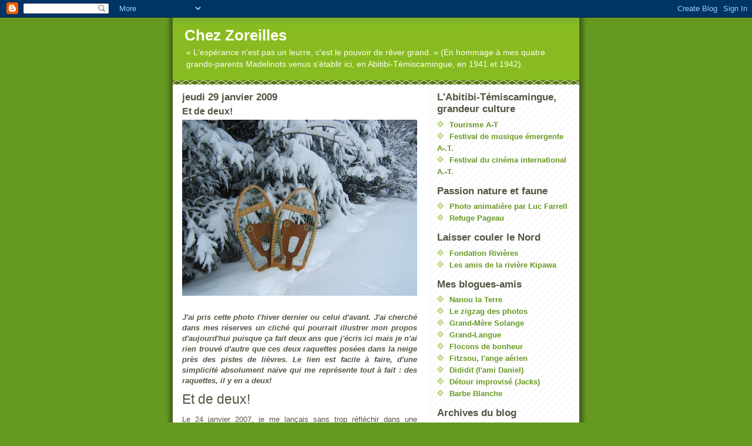

--- FILE ---
content_type: text/html; charset=UTF-8
request_url: https://chez-zoreilles.blogspot.com/2009/01/et-de-deux.html?showComment=1233496140000
body_size: 30990
content:
<!DOCTYPE html>
<html dir='ltr'>
<head>
<link href='https://www.blogger.com/static/v1/widgets/2944754296-widget_css_bundle.css' rel='stylesheet' type='text/css'/>
<meta content='text/html; charset=UTF-8' http-equiv='Content-Type'/>
<meta content='blogger' name='generator'/>
<link href='https://chez-zoreilles.blogspot.com/favicon.ico' rel='icon' type='image/x-icon'/>
<link href='http://chez-zoreilles.blogspot.com/2009/01/et-de-deux.html' rel='canonical'/>
<link rel="alternate" type="application/atom+xml" title="Chez Zoreilles - Atom" href="https://chez-zoreilles.blogspot.com/feeds/posts/default" />
<link rel="alternate" type="application/rss+xml" title="Chez Zoreilles - RSS" href="https://chez-zoreilles.blogspot.com/feeds/posts/default?alt=rss" />
<link rel="service.post" type="application/atom+xml" title="Chez Zoreilles - Atom" href="https://www.blogger.com/feeds/4746082750896142083/posts/default" />

<link rel="alternate" type="application/atom+xml" title="Chez Zoreilles - Atom" href="https://chez-zoreilles.blogspot.com/feeds/8388022415628173237/comments/default" />
<!--Can't find substitution for tag [blog.ieCssRetrofitLinks]-->
<link href='https://blogger.googleusercontent.com/img/b/R29vZ2xl/AVvXsEjhm5-Kr_cmTiUTAtydvwh0Nb0Z-AdM268XRSJiapyapCEdT09ix24tU-rPjGk08QwaCSF1syKDtxs2o5W1-LFSUqE_s7O-tQs3fTGiOUCjCoC14W5ymlkoi1JwPmfmyqTa4euBWt1L0ia8/s400/raquettes.jpg' rel='image_src'/>
<meta content='http://chez-zoreilles.blogspot.com/2009/01/et-de-deux.html' property='og:url'/>
<meta content='Et de deux!' property='og:title'/>
<meta content='J&#39;ai pris cette photo l&#39;hiver dernier ou celui d&#39;avant. J&#39;ai cherché dans mes réserves un cliché qui pourrait illustrer mon propos d&#39;aujourd...' property='og:description'/>
<meta content='https://blogger.googleusercontent.com/img/b/R29vZ2xl/AVvXsEjhm5-Kr_cmTiUTAtydvwh0Nb0Z-AdM268XRSJiapyapCEdT09ix24tU-rPjGk08QwaCSF1syKDtxs2o5W1-LFSUqE_s7O-tQs3fTGiOUCjCoC14W5ymlkoi1JwPmfmyqTa4euBWt1L0ia8/w1200-h630-p-k-no-nu/raquettes.jpg' property='og:image'/>
<title>Chez Zoreilles: Et de deux!</title>
<style id='page-skin-1' type='text/css'><!--
/*
-----------------------------------------------
Blogger Template Style
Name:     Son of Moto (Mean Green Blogging Machine variation)
Date:     23 Feb 2004
Updated by: Blogger Team
----------------------------------------------- */
/* Primary layout */
body {
margin: 0;
padding: 0;
border: 0;
text-align: center;
color: #555544;
background: #692 url(https://resources.blogblog.com/blogblog/data/moto_son/outerwrap.gif) top center repeat-y;
font-size: small;
}
img {
border: 0;
display: block;
}
.clear {
clear: both;
}
/* Wrapper */
#outer-wrapper {
margin: 0 auto;
border: 0;
width: 692px;
text-align: left;
background: #ffffff url(https://resources.blogblog.com/blogblog/data/moto_son/innerwrap.gif) top right repeat-y;
font: normal normal 100% tahoma, 'Trebuchet MS', lucida, helvetica, sans-serif;
}
/* Header */
#header-wrapper	{
background: #8b2 url(https://resources.blogblog.com/blogblog/data/moto_son/headbotborder.gif) bottom left repeat-x;
margin: 0 auto;
padding-top: 0;
padding-right: 0;
padding-bottom: 15px;
padding-left: 0;
border: 0;
}
#header h1 {
text-align: left;
font-size: 200%;
color: #ffffee;
margin: 0;
padding-top: 15px;
padding-right: 20px;
padding-bottom: 0;
padding-left: 20px;
background-image: url(https://resources.blogblog.com/blogblog/data/moto_son/topper.gif);
background-repeat: repeat-x;
background-position: top left;
}
h1 a, h1 a:link, h1 a:visited {
color: #ffffee;
}
#header .description {
font-size: 110%;
text-align: left;
padding-top: 3px;
padding-right: 20px;
padding-bottom: 10px;
padding-left: 23px;
margin: 0;
line-height:140%;
color: #ffffee;
}
/* Inner layout */
#content-wrapper {
padding: 0 16px;
}
#main {
width: 400px;
float: left;
word-wrap: break-word; /* fix for long text breaking sidebar float in IE */
overflow: hidden;     /* fix for long non-text content breaking IE sidebar float */
}
#sidebar {
width: 226px;
float: right;
color: #555544;
word-wrap: break-word; /* fix for long text breaking sidebar float in IE */
overflow: hidden;     /* fix for long non-text content breaking IE sidebar float */
}
/* Bottom layout */
#footer	{
clear: left;
margin: 0;
padding: 0 20px;
border: 0;
text-align: left;
border-top: 1px solid #f9f9f9;
}
#footer .widget	{
text-align: left;
margin: 0;
padding: 10px 0;
background-color: transparent;
}
/* Default links 	*/
a:link, a:visited {
font-weight: bold;
text-decoration: none;
color: #669922;
background: transparent;
}
a:hover {
font-weight: bold;
text-decoration: underline;
color: #88bb22;
background: transparent;
}
a:active {
font-weight : bold;
text-decoration : none;
color: #88bb22;
background: transparent;
}
/* Typography */
.main p, .sidebar p, .post-body {
line-height: 140%;
margin-top: 5px;
margin-bottom: 1em;
}
.post-body blockquote {
line-height:1.3em;
}
h2, h3, h4, h5	{
margin: 0;
padding: 0;
}
h2 {
font-size: 130%;
}
h2.date-header {
color: #555544;
}
.post h3 {
margin-top: 5px;
font-size: 120%;
}
.post-footer {
font-style: italic;
}
.sidebar h2 {
color: #555544;
}
.sidebar .widget {
margin-top: 12px;
margin-right: 0;
margin-bottom: 13px;
margin-left: 0;
padding: 0;
}
.main .widget {
margin-top: 12px;
margin-right: 0;
margin-bottom: 0;
margin-left: 0;
}
li  {
line-height: 160%;
}
.sidebar ul {
margin-left: 0;
margin-top: 0;
padding-left: 0;
}
.sidebar ul li {
list-style: disc url(https://resources.blogblog.com/blogblog/data/moto_son/diamond.gif) inside;
vertical-align: top;
padding: 0;
margin: 0;
}
.widget-content {
margin-top: 0.5em;
}
/* Profile
----------------------------------------------- */
.profile-datablock {
margin-top: 3px;
margin-right: 0;
margin-bottom: 5px;
margin-left: 0;
line-height: 140%;
}
.profile-textblock {
margin-left: 0;
}
.profile-img {
float: left;
margin-top: 0;
margin-right: 5px;
margin-bottom: 5px;
margin-left: 0;
border:4px solid #8b2;
}
#comments  {
border: 0;
border-top: 1px dashed #eed;
margin-top: 10px;
margin-right: 0;
margin-bottom: 0;
margin-left: 0;
padding: 0;
}
#comments h4	{
margin-top: 10px;
font-weight: normal;
font-style: italic;
text-transform: uppercase;
letter-spacing: 1px;
}
#comments dl dt 	{
font-weight: bold;
font-style: italic;
margin-top: 35px;
padding-top: 1px;
padding-right: 0;
padding-bottom: 0;
padding-left: 18px;
background: transparent url(https://resources.blogblog.com/blogblog/data/moto_son/commentbug.gif) top left no-repeat;
}
#comments dl dd	{
padding: 0;
margin: 0;
}
.deleted-comment {
font-style:italic;
color:gray;
}
.feed-links {
clear: both;
line-height: 2.5em;
}
#blog-pager-newer-link {
float: left;
}
#blog-pager-older-link {
float: right;
}
#blog-pager {
text-align: center;
}
/** Page structure tweaks for layout editor wireframe */
body#layout #outer-wrapper {
padding-top: 0;
}
body#layout #header,
body#layout #content-wrapper,
body#layout #footer {
padding: 0;
}

--></style>
<link href='https://www.blogger.com/dyn-css/authorization.css?targetBlogID=4746082750896142083&amp;zx=139e1b04-2279-4320-8092-e39be03dd02b' media='none' onload='if(media!=&#39;all&#39;)media=&#39;all&#39;' rel='stylesheet'/><noscript><link href='https://www.blogger.com/dyn-css/authorization.css?targetBlogID=4746082750896142083&amp;zx=139e1b04-2279-4320-8092-e39be03dd02b' rel='stylesheet'/></noscript>
<meta name='google-adsense-platform-account' content='ca-host-pub-1556223355139109'/>
<meta name='google-adsense-platform-domain' content='blogspot.com'/>

</head>
<body>
<div class='navbar section' id='navbar'><div class='widget Navbar' data-version='1' id='Navbar1'><script type="text/javascript">
    function setAttributeOnload(object, attribute, val) {
      if(window.addEventListener) {
        window.addEventListener('load',
          function(){ object[attribute] = val; }, false);
      } else {
        window.attachEvent('onload', function(){ object[attribute] = val; });
      }
    }
  </script>
<div id="navbar-iframe-container"></div>
<script type="text/javascript" src="https://apis.google.com/js/platform.js"></script>
<script type="text/javascript">
      gapi.load("gapi.iframes:gapi.iframes.style.bubble", function() {
        if (gapi.iframes && gapi.iframes.getContext) {
          gapi.iframes.getContext().openChild({
              url: 'https://www.blogger.com/navbar/4746082750896142083?po\x3d8388022415628173237\x26origin\x3dhttps://chez-zoreilles.blogspot.com',
              where: document.getElementById("navbar-iframe-container"),
              id: "navbar-iframe"
          });
        }
      });
    </script><script type="text/javascript">
(function() {
var script = document.createElement('script');
script.type = 'text/javascript';
script.src = '//pagead2.googlesyndication.com/pagead/js/google_top_exp.js';
var head = document.getElementsByTagName('head')[0];
if (head) {
head.appendChild(script);
}})();
</script>
</div></div>
<div id='outer-wrapper'><div id='wrap2'>
<!-- skip links for text browsers -->
<span id='skiplinks' style='display:none;'>
<a href='#main'>skip to main </a> |
      <a href='#sidebar'>skip to sidebar</a>
</span>
<div id='header-wrapper'>
<div class='header section' id='header'><div class='widget Header' data-version='1' id='Header1'>
<div id='header-inner'>
<div class='titlewrapper'>
<h1 class='title'>
<a href='https://chez-zoreilles.blogspot.com/'>
Chez Zoreilles
</a>
</h1>
</div>
<div class='descriptionwrapper'>
<p class='description'><span>&#171; L'espérance n'est pas un leurre, c'est le pouvoir de rêver grand. &#187;
 
(En hommage à mes quatre grands-parents Madelinots venus s'établir ici, en Abitibi-Témiscamingue, en 1941 et 1942).</span></p>
</div>
</div>
</div></div>
</div>
<div id='content-wrapper'>
<div id='crosscol-wrapper' style='text-align:center'>
<div class='crosscol no-items section' id='crosscol'></div>
</div>
<div id='main-wrapper'>
<div class='main section' id='main'><div class='widget Blog' data-version='1' id='Blog1'>
<div class='blog-posts hfeed'>

          <div class="date-outer">
        
<h2 class='date-header'><span>jeudi 29 janvier 2009</span></h2>

          <div class="date-posts">
        
<div class='post-outer'>
<div class='post hentry uncustomized-post-template' itemprop='blogPost' itemscope='itemscope' itemtype='http://schema.org/BlogPosting'>
<meta content='https://blogger.googleusercontent.com/img/b/R29vZ2xl/AVvXsEjhm5-Kr_cmTiUTAtydvwh0Nb0Z-AdM268XRSJiapyapCEdT09ix24tU-rPjGk08QwaCSF1syKDtxs2o5W1-LFSUqE_s7O-tQs3fTGiOUCjCoC14W5ymlkoi1JwPmfmyqTa4euBWt1L0ia8/s400/raquettes.jpg' itemprop='image_url'/>
<meta content='4746082750896142083' itemprop='blogId'/>
<meta content='8388022415628173237' itemprop='postId'/>
<a name='8388022415628173237'></a>
<h3 class='post-title entry-title' itemprop='name'>
Et de deux!
</h3>
<div class='post-header'>
<div class='post-header-line-1'></div>
</div>
<div class='post-body entry-content' id='post-body-8388022415628173237' itemprop='description articleBody'>
<a href="https://blogger.googleusercontent.com/img/b/R29vZ2xl/AVvXsEjhm5-Kr_cmTiUTAtydvwh0Nb0Z-AdM268XRSJiapyapCEdT09ix24tU-rPjGk08QwaCSF1syKDtxs2o5W1-LFSUqE_s7O-tQs3fTGiOUCjCoC14W5ymlkoi1JwPmfmyqTa4euBWt1L0ia8/s1600-h/raquettes.jpg"><img alt="" border="0" id="BLOGGER_PHOTO_ID_5296740366778444434" src="https://blogger.googleusercontent.com/img/b/R29vZ2xl/AVvXsEjhm5-Kr_cmTiUTAtydvwh0Nb0Z-AdM268XRSJiapyapCEdT09ix24tU-rPjGk08QwaCSF1syKDtxs2o5W1-LFSUqE_s7O-tQs3fTGiOUCjCoC14W5ymlkoi1JwPmfmyqTa4euBWt1L0ia8/s400/raquettes.jpg" style="DISPLAY: block; MARGIN: 0px auto 10px; WIDTH: 400px; CURSOR: hand; HEIGHT: 300px; TEXT-ALIGN: center" /></a><br /><div align="justify"><strong><em>J'ai pris cette photo l'hiver dernier ou celui d'avant. J'ai cherché dans mes réserves un cliché qui pourrait illustrer mon propos d'aujourd'hui puisque ça fait deux ans que j'écris ici mais je n'ai rien trouvé d'autre que ces deux raquettes posées dans la neige près des pistes de lièvres. Le lien est facile à faire, d'une simplicité absolument naïve qui me représente tout à fait : des raquettes, il y en a deux! </em></strong><p></p></div><div align="justify"></div><div align="justify"><span style="font-size:180%;">Et de deux!</span> <p></p></div><div align="justify"></div><div align="justify">Le 24 janvier 2007, je me lançais sans trop réfléchir dans une nouvelle aventure et je publiais un premier billet Chez Zoreilles... <p></p></div><div align="justify"></div><div align="justify">Avant de vous en parler davantage, j'ai eu l'élan de retourner en arrière, le 24 janvier 2008, pour relire ce que j'écrivais alors et qui faisait le bilan de la première année : <strong>&#171; Un an déjà et je vous invite dans les coulisses de Chez Zoreilles &#187;</strong>. Je pourrais écrire exactement le même billet après deux ans et il serait toujours aussi vrai mais j'ai plutôt envie de rendre hommage à ceux et celles qui sont mes piliers, mes inspirations, mes muses et mes museaux (!) et que vous pouvez trouver juste là, dans la marge de droite, sous l'appellation &#171; Mes blogues-amis(es) &#187;. <p></p></div><div align="justify"></div><div align="justify">Dès le départ, il y avait mon frère Jocelyn, pas tout à fait un blogueur mais le concepteur avec son fils Jean-Michel du site des Merveilles de l'Abitibi-Témiscamingue, un tableau bien vivant de la région qu'on aime tant et qu'on voudrait faire découvrir à tout le monde. Il a inclus Chez Zoreilles tout de suite comme faisant partie du site des Merveilles et j'en suis toujours très honorée. <p></p></div><div align="justify"></div><div align="justify">Le goût de créer mon blogue m'était venu en visitant régulièrement celui de mon ami, le vieux Henri, qui n'est pas vieux du tout malgré le titre qu'il arbore! Chez lui, j'avais souvent croisé Guy Vandal (Qu'on se le dise) Esperanza et Accent Grave, j'aimais beaucoup les lire. Ils ont été là pour moi aussi dès mes premiers billets et leur fidélité m'émeut encore comme au premier jour, chaque fois qu'ils reviennent me saluer ici. Très peu de temps après, il y a eu l'apparition d'un arc-en-ciel après un billet que j'avais illustré d'une photo de maman orignal et son petit, c'était Zed qui arrivait, attirée par la forêt et la nature. Voilà le merveilleux noyau de base que j'appelle mes piliers et à qui je voudrais aujourd'hui rendre hommage bien modestement. <p></p></div><div align="justify"></div><div align="justify"></div><div align="justify">Au fil des jours, se sont ajoutés d'autres blogues, en fait je devrais plutôt dire d'autres personnes, parce que pour moi, un blogue, c'est d'abord et avant tout une personne, un être unique, une ambiance, un décor, un propos, un style, une plume, une façon d'être et de penser, d'écrire et de vivre, de partager et de communiquer, de rire et de s'émouvoir, de découvrir ou de se retrouver, d'échanger et d'entrer en relation... même virtuelle. Chacun de ces coups de coeur m'émerveille, m'enchante, me nourrit, me charme, m'énergise, m'interpelle, me fascine et je sens que d'autres viendront encore s'ajouter dans la prochaine année... <p></p></div><div align="justify"></div><div align="justify">Ces jours-ci, je ressens chez quelques-uns d'entre eux une fatigue, un manque de temps, un essoufflement, une remise en question ou de la peine. Je réalise alors combien ils sont importants pour moi, ils font partie de ma vie et m'influencent comme seuls de grands amis peuvent le faire. Je voudrais saluer aussi ceux et celles qui ne bloguent pas encore (mais ça viendra peut-être?...) et qui participent à ce blogue avec leurs commentaires qui amènent toujours des points de vue enrichissants, des idées nouvelles, des précisions ou des réflexions qui colorent si joliment mon univers. <p></p></div><div align="justify"></div><div align="justify">Dans cette deuxième année, j'ai tenu quelques résolutions mais pas toutes et pas tout le temps. Chassez le naturel... Mes billets sont encore trop longs, je sais que personne ne me le reproche, mais c'est mon défi personnel de savoir me résumer alors, en contrepartie, je publie moins souvent et je me dis que ça peut compenser! Avant de venir ici, tenez-vous le pour dit, installez-vous confortablement, faites-vous un bon café, on le prendra ensemble! <p></p></div><div align="justify"></div><div align="justify">Ma troisième année comme blogueuse est amorcée, je ne sais pas encore ce qu'elle me réserve mais j'ai à l'affiche sur mon frigo ces temps-ci cette phrase à laquelle je m'accroche comme à une bouée : &#171; Ne rien attendre, espérer beaucoup &#187;. <p></p></div><div align="justify"></div><div align="justify">À vous qui venez parfois me lire, je voulais surtout vous dire : Merci d'être là...</div><div align="justify"></div>
<div style='clear: both;'></div>
</div>
<div class='post-footer'>
<div class='post-footer-line post-footer-line-1'>
<span class='post-author vcard'>
Publié par
<span class='fn' itemprop='author' itemscope='itemscope' itemtype='http://schema.org/Person'>
<meta content='https://www.blogger.com/profile/09649355594992267401' itemprop='url'/>
<a class='g-profile' href='https://www.blogger.com/profile/09649355594992267401' rel='author' title='author profile'>
<span itemprop='name'>Zoreilles</span>
</a>
</span>
</span>
<span class='post-timestamp'>
à
<meta content='http://chez-zoreilles.blogspot.com/2009/01/et-de-deux.html' itemprop='url'/>
<a class='timestamp-link' href='https://chez-zoreilles.blogspot.com/2009/01/et-de-deux.html' rel='bookmark' title='permanent link'><abbr class='published' itemprop='datePublished' title='2009-01-29T10:36:00-05:00'>10:36</abbr></a>
</span>
<span class='post-comment-link'>
</span>
<span class='post-icons'>
<span class='item-control blog-admin pid-53114392'>
<a href='https://www.blogger.com/post-edit.g?blogID=4746082750896142083&postID=8388022415628173237&from=pencil' title='Modifier l&#39;article'>
<img alt='' class='icon-action' height='18' src='https://resources.blogblog.com/img/icon18_edit_allbkg.gif' width='18'/>
</a>
</span>
</span>
<div class='post-share-buttons goog-inline-block'>
</div>
</div>
<div class='post-footer-line post-footer-line-2'>
<span class='post-labels'>
</span>
</div>
<div class='post-footer-line post-footer-line-3'>
<span class='post-location'>
</span>
</div>
</div>
</div>
<div class='comments' id='comments'>
<a name='comments'></a>
<h4>49&#160;commentaires:</h4>
<div id='Blog1_comments-block-wrapper'>
<dl class='avatar-comment-indent' id='comments-block'>
<dt class='comment-author ' id='c5195117958447574491'>
<a name='c5195117958447574491'></a>
<div class="avatar-image-container vcard"><span dir="ltr"><a href="https://www.blogger.com/profile/12536648523265394438" target="" rel="nofollow" onclick="" class="avatar-hovercard" id="av-5195117958447574491-12536648523265394438"><img src="https://resources.blogblog.com/img/blank.gif" width="35" height="35" class="delayLoad" style="display: none;" longdesc="//3.bp.blogspot.com/_cfY1X6-XE78/TKwFFBFwOsI/AAAAAAAAAk8/TRz3A3c0xac/S45-s35/Renart%2BL%25C3%25A9veill%25C3%25A9%2B(fond%2Bvert).jpg" alt="" title="Renart L&eacute;veill&eacute;">

<noscript><img src="//3.bp.blogspot.com/_cfY1X6-XE78/TKwFFBFwOsI/AAAAAAAAAk8/TRz3A3c0xac/S45-s35/Renart%2BL%25C3%25A9veill%25C3%25A9%2B(fond%2Bvert).jpg" width="35" height="35" class="photo" alt=""></noscript></a></span></div>
<a href='https://www.blogger.com/profile/12536648523265394438' rel='nofollow'>Renart Léveillé</a>
a dit&#8230;
</dt>
<dd class='comment-body' id='Blog1_cmt-5195117958447574491'>
<p>
J'ai eu peur que ce soit un aveu de délaissement... <BR/><BR/>Mais non!
</p>
</dd>
<dd class='comment-footer'>
<span class='comment-timestamp'>
<a href='https://chez-zoreilles.blogspot.com/2009/01/et-de-deux.html?showComment=1233248640000#c5195117958447574491' title='comment permalink'>
29 janvier 2009 à 12:04
</a>
<span class='item-control blog-admin pid-1389778759'>
<a class='comment-delete' href='https://www.blogger.com/comment/delete/4746082750896142083/5195117958447574491' title='Supprimer le commentaire'>
<img src='https://resources.blogblog.com/img/icon_delete13.gif'/>
</a>
</span>
</span>
</dd>
<dt class='comment-author ' id='c5921516338792626413'>
<a name='c5921516338792626413'></a>
<div class="avatar-image-container vcard"><span dir="ltr"><a href="https://www.blogger.com/profile/05776038802536286130" target="" rel="nofollow" onclick="" class="avatar-hovercard" id="av-5921516338792626413-05776038802536286130"><img src="https://resources.blogblog.com/img/blank.gif" width="35" height="35" class="delayLoad" style="display: none;" longdesc="//blogger.googleusercontent.com/img/b/R29vZ2xl/AVvXsEj7Qel4QWr1xMKXmAh160S94sUxpxDalt25SmKa-EzwkK475PmLihGpyoB31JnggbGWZNv9cnhZQsQW7Cu98OL7M7dlHlZlA7Lq-NaIEZD8YX3kkcRiEK7loTHvY0q6yL8/s45-c/IMG_0333.jpg" alt="" title="P.-&Eacute;. Larivi&egrave;re">

<noscript><img src="//blogger.googleusercontent.com/img/b/R29vZ2xl/AVvXsEj7Qel4QWr1xMKXmAh160S94sUxpxDalt25SmKa-EzwkK475PmLihGpyoB31JnggbGWZNv9cnhZQsQW7Cu98OL7M7dlHlZlA7Lq-NaIEZD8YX3kkcRiEK7loTHvY0q6yL8/s45-c/IMG_0333.jpg" width="35" height="35" class="photo" alt=""></noscript></a></span></div>
<a href='https://www.blogger.com/profile/05776038802536286130' rel='nofollow'>P.-É. Larivière</a>
a dit&#8230;
</dt>
<dd class='comment-body' id='Blog1_cmt-5921516338792626413'>
<p>
À chacune/chacun de s'exprimer selon ses expertises; tu possèdes l'habileté d'écrire des billets illustrant des instantanés de la vie.<BR/><BR/>Et même si je n'écris que peu de commentaires, je suis et je demeure un lecteur régulier de ton blogue; j'y trouve joie et sérénité. Continue d'associer des photos pour illustrer tes textes, ça ajoute un élément visuel complémentaire. Ne lâche pas!<BR/><BR/>Pour ma part, j'aime bien exprimer la vie à travers des photos prises au fil des années.<BR/>C'est plus selon mon expertise.
</p>
</dd>
<dd class='comment-footer'>
<span class='comment-timestamp'>
<a href='https://chez-zoreilles.blogspot.com/2009/01/et-de-deux.html?showComment=1233253980000#c5921516338792626413' title='comment permalink'>
29 janvier 2009 à 13:33
</a>
<span class='item-control blog-admin pid-1326212809'>
<a class='comment-delete' href='https://www.blogger.com/comment/delete/4746082750896142083/5921516338792626413' title='Supprimer le commentaire'>
<img src='https://resources.blogblog.com/img/icon_delete13.gif'/>
</a>
</span>
</span>
</dd>
<dt class='comment-author ' id='c5033180452182203903'>
<a name='c5033180452182203903'></a>
<div class="avatar-image-container vcard"><span dir="ltr"><a href="https://www.blogger.com/profile/04389080950649396830" target="" rel="nofollow" onclick="" class="avatar-hovercard" id="av-5033180452182203903-04389080950649396830"><img src="https://resources.blogblog.com/img/blank.gif" width="35" height="35" class="delayLoad" style="display: none;" longdesc="//3.bp.blogspot.com/-eQprfZbqil4/Za1OxEkPS8I/AAAAAAAAZN0/FPMAllumXQ8SnHzd4FcrqNCGESxgPtSaACK4BGAYYCw/s35/P1390258_edited_edited.jpg" alt="" title="Barbe blanche">

<noscript><img src="//3.bp.blogspot.com/-eQprfZbqil4/Za1OxEkPS8I/AAAAAAAAZN0/FPMAllumXQ8SnHzd4FcrqNCGESxgPtSaACK4BGAYYCw/s35/P1390258_edited_edited.jpg" width="35" height="35" class="photo" alt=""></noscript></a></span></div>
<a href='https://www.blogger.com/profile/04389080950649396830' rel='nofollow'>Barbe blanche</a>
a dit&#8230;
</dt>
<dd class='comment-body' id='Blog1_cmt-5033180452182203903'>
<p>
Je viens vous  lire depuis  quelque temps déjà, et chaques fois, c'est un pur délice,c'est comme de la crème glacé avec du sirop d'érable, vos textes se laissent déguster avec douceur.De grâce ne les racourcissez pas trops,ils sont si agréables à découvrir.<BR/>Espérant pouvoir vous écouter raconter la vie  encore longtemps.
</p>
</dd>
<dd class='comment-footer'>
<span class='comment-timestamp'>
<a href='https://chez-zoreilles.blogspot.com/2009/01/et-de-deux.html?showComment=1233260040000#c5033180452182203903' title='comment permalink'>
29 janvier 2009 à 15:14
</a>
<span class='item-control blog-admin pid-1710771875'>
<a class='comment-delete' href='https://www.blogger.com/comment/delete/4746082750896142083/5033180452182203903' title='Supprimer le commentaire'>
<img src='https://resources.blogblog.com/img/icon_delete13.gif'/>
</a>
</span>
</span>
</dd>
<dt class='comment-author ' id='c7552178522114225789'>
<a name='c7552178522114225789'></a>
<div class="avatar-image-container vcard"><span dir="ltr"><a href="https://www.blogger.com/profile/11236872764815751054" target="" rel="nofollow" onclick="" class="avatar-hovercard" id="av-7552178522114225789-11236872764815751054"><img src="https://resources.blogblog.com/img/blank.gif" width="35" height="35" class="delayLoad" style="display: none;" longdesc="//blogger.googleusercontent.com/img/b/R29vZ2xl/AVvXsEizaasorA40z4thiTclTXBGbv3D1wIGarATinj-BzYjZXfn5T1LbB0TbyczxlzMwnX1kuE1Rt1Rawv5HvhvJ2gqP1jkzMMp-C7u_c5VRkpkZ8-oo0Z1SatZ03puzFpNowE/s45-c/*" alt="" title="ga&eacute;tan">

<noscript><img src="//blogger.googleusercontent.com/img/b/R29vZ2xl/AVvXsEizaasorA40z4thiTclTXBGbv3D1wIGarATinj-BzYjZXfn5T1LbB0TbyczxlzMwnX1kuE1Rt1Rawv5HvhvJ2gqP1jkzMMp-C7u_c5VRkpkZ8-oo0Z1SatZ03puzFpNowE/s45-c/*" width="35" height="35" class="photo" alt=""></noscript></a></span></div>
<a href='https://www.blogger.com/profile/11236872764815751054' rel='nofollow'>gaétan</a>
a dit&#8230;
</dt>
<dd class='comment-body' id='Blog1_cmt-7552178522114225789'>
<p>
...muses et museaux :-)<BR/>Que dire de plus que de nous souhaiter que tu continue à écrire dans ton blog. Tu sais que tu fais partie des premiers blogs que j'ai lu et qui m'a donné le goût de faire le mien. <BR/>Longue vie alors!
</p>
</dd>
<dd class='comment-footer'>
<span class='comment-timestamp'>
<a href='https://chez-zoreilles.blogspot.com/2009/01/et-de-deux.html?showComment=1233269880000#c7552178522114225789' title='comment permalink'>
29 janvier 2009 à 17:58
</a>
<span class='item-control blog-admin pid-740300733'>
<a class='comment-delete' href='https://www.blogger.com/comment/delete/4746082750896142083/7552178522114225789' title='Supprimer le commentaire'>
<img src='https://resources.blogblog.com/img/icon_delete13.gif'/>
</a>
</span>
</span>
</dd>
<dt class='comment-author blog-author' id='c8299310639235523390'>
<a name='c8299310639235523390'></a>
<div class="avatar-image-container vcard"><span dir="ltr"><a href="https://www.blogger.com/profile/09649355594992267401" target="" rel="nofollow" onclick="" class="avatar-hovercard" id="av-8299310639235523390-09649355594992267401"><img src="https://resources.blogblog.com/img/blank.gif" width="35" height="35" class="delayLoad" style="display: none;" longdesc="//blogger.googleusercontent.com/img/b/R29vZ2xl/AVvXsEjOJGH_pIUodPCjif1BzyyNv53Gbw9P6Yi-9rbzwEEj7XJ10iguOODLTwT6w0eWy0fK81OtFquRM09DJDmLbD1qfT07NdRsDCSKGrwaZg_LaGBhRYJHiUA3AqF3PLCWvA/s45-c-r/*" alt="" title="Zoreilles">

<noscript><img src="//blogger.googleusercontent.com/img/b/R29vZ2xl/AVvXsEjOJGH_pIUodPCjif1BzyyNv53Gbw9P6Yi-9rbzwEEj7XJ10iguOODLTwT6w0eWy0fK81OtFquRM09DJDmLbD1qfT07NdRsDCSKGrwaZg_LaGBhRYJHiUA3AqF3PLCWvA/s45-c-r/*" width="35" height="35" class="photo" alt=""></noscript></a></span></div>
<a href='https://www.blogger.com/profile/09649355594992267401' rel='nofollow'>Zoreilles</a>
a dit&#8230;
</dt>
<dd class='comment-body' id='Blog1_cmt-8299310639235523390'>
<p>
@ Renart : Tiens, de la belle visite, un blogueur ami croisé dans le réel avant le virtuel, c'est plutôt rare, non? Mais depuis, je te lis fidèlement. Nenon, pas d'aveu de délaissement, j'amorce cette troisième année avec le même enthousiasme! <BR/><BR/>@ P-É Larivière : Un autre blogue-ami que le tien, où je vais si souvent me rincer l'oeil! J'aime la photographie mais je n'y excelle pas, je tente plutôt de saisir des moments, des paysages, des ambiances. Merci pour tout, c'est bon de te savoir là. <BR/><BR/>@ Barbe Blanche : Oh comme c'est gentil... De la crème glacée avec du sirop d'érable, moi qui suis gourmande, vous m'écrivez des mots délicieux. J'ai bien essayé de suivre un lien jusqu'à votre blogue mais je ne l'ai pas trouvé. Pourtant, je vous croise ici et là dernièrement...<BR/><BR/>@ Gaétan : Museaux, ben oui, tu fais partie de ceux-là, Gaétan. Alors, je serais un de tes piliers? J'en suis toute fière. Je te lis aussi, tu le sais, même que des fois, je trouve que j'écris chez toi des commentaires aussi longs que tes billets! C'est que t'es ben recevant, on se sent à l'aise chez vous...
</p>
</dd>
<dd class='comment-footer'>
<span class='comment-timestamp'>
<a href='https://chez-zoreilles.blogspot.com/2009/01/et-de-deux.html?showComment=1233270240000#c8299310639235523390' title='comment permalink'>
29 janvier 2009 à 18:04
</a>
<span class='item-control blog-admin pid-53114392'>
<a class='comment-delete' href='https://www.blogger.com/comment/delete/4746082750896142083/8299310639235523390' title='Supprimer le commentaire'>
<img src='https://resources.blogblog.com/img/icon_delete13.gif'/>
</a>
</span>
</span>
</dd>
<dt class='comment-author ' id='c8308649302834705998'>
<a name='c8308649302834705998'></a>
<div class="avatar-image-container vcard"><span dir="ltr"><a href="https://www.blogger.com/profile/00151060183658426963" target="" rel="nofollow" onclick="" class="avatar-hovercard" id="av-8308649302834705998-00151060183658426963"><img src="https://resources.blogblog.com/img/blank.gif" width="35" height="35" class="delayLoad" style="display: none;" longdesc="//blogger.googleusercontent.com/img/b/R29vZ2xl/AVvXsEjlSuUZzWtYpVNrEgQZespgX2jUfUVy9MTGW0Fv0LEkEb3hYxkPSl46E9qbaKoK5iycCaNMRmylSHzYEyTh5FFH1pmf0wc_CtDBoA5evcZIm6EKQW3rfe-DPHV89PR8T-c/s45-c/Sally+6+15+d%25C3%25A9cembre+2017.jpg" alt="" title="Sally F&eacute;e">

<noscript><img src="//blogger.googleusercontent.com/img/b/R29vZ2xl/AVvXsEjlSuUZzWtYpVNrEgQZespgX2jUfUVy9MTGW0Fv0LEkEb3hYxkPSl46E9qbaKoK5iycCaNMRmylSHzYEyTh5FFH1pmf0wc_CtDBoA5evcZIm6EKQW3rfe-DPHV89PR8T-c/s45-c/Sally+6+15+d%25C3%25A9cembre+2017.jpg" width="35" height="35" class="photo" alt=""></noscript></a></span></div>
<a href='https://www.blogger.com/profile/00151060183658426963' rel='nofollow'>Sally Fée</a>
a dit&#8230;
</dt>
<dd class='comment-body' id='Blog1_cmt-8308649302834705998'>
<p>
Bon bloganniversaire!<BR/><BR/>Longue vie à ton univers si accueillant!<BR/><BR/><BR/>Une fan abitibiestrienne...
</p>
</dd>
<dd class='comment-footer'>
<span class='comment-timestamp'>
<a href='https://chez-zoreilles.blogspot.com/2009/01/et-de-deux.html?showComment=1233270660000#c8308649302834705998' title='comment permalink'>
29 janvier 2009 à 18:11
</a>
<span class='item-control blog-admin pid-371118028'>
<a class='comment-delete' href='https://www.blogger.com/comment/delete/4746082750896142083/8308649302834705998' title='Supprimer le commentaire'>
<img src='https://resources.blogblog.com/img/icon_delete13.gif'/>
</a>
</span>
</span>
</dd>
<dt class='comment-author ' id='c1373365409696253575'>
<a name='c1373365409696253575'></a>
<div class="avatar-image-container avatar-stock"><span dir="ltr"><img src="//resources.blogblog.com/img/blank.gif" width="35" height="35" alt="" title="Anonyme">

</span></div>
Anonyme
a dit&#8230;
</dt>
<dd class='comment-body' id='Blog1_cmt-1373365409696253575'>
<p>
Tendre Zoreilles qui raconte les contes et légendes de la réalité quotidienne et en fabrique des bouquets d'espoir à l'odeur de myrtille et de romarin.<BR/><BR/>La plupart du temps je te lis par petites ou moyennes bouchées, puis, je reviens pour mettre tout ensemble. Je pense que l'un de tes billets qui m'a le plus touchée, tu ne le devineras pas, je crois, c'est celui des personnes âgées que tu es allée visiter. Elles étaient superbes, ces personnes-là et vous alliez si bien ensemble. Ça, ma chère Zoreilles, c'était comme de voir la vidéo de la dame de 87 ans qui danse la salsa, chez notre amie Rosie. <BR/><BR/>Je ne suis pas âgiste (ça, tu l'aurais deviné&#8230; Hihihi!). Mais je trouve que cela prend tout une détermination pour vivre sa vie longtemps et en avoir encore le gout, malgré toutes les infortunes et la santé qui fout le camp plus ou moins, plus ou moins rapidement aussi. Et ces personnes étant amies entre elles, cohabitant ensemble, elles avaient autant de plaisir que des enfants de maternelle, à te lire, et toi avec elles. Ce billet était comme un mini-roman. Wow.<BR/><BR/>Et je viens d'acheter des bleuets. Comment ne pas penser à toi chaque fois que j'en mangerai, toi qui men a offert un buisson!!!<BR/><BR/>Merci d'être là, Zoreilles, de venir débattre ou t'émouvoir avec moi, quand c'est tellement plus apaisant ici, où tu vois, je viens gouter, exceptionnellement une colère bien sentie et qui nous fait nous lever d'un bond avec toi, mais surtout toutes tes histoires de la vie, bien sûr, de LA grande Nature&#8230; ;)<BR/><BR/>Accent, que j'affectionne beaucoup, comme tu sais, fut le premier commentateur chez moi. Il me manque beaucoup à moi aussi, sa plume, son intelligence, puisqu'il se fait si rare, maintenant. Un peu comme si l'habitant du blogue avait déserté. <BR/><BR/>On est là pour t'aider à tenir le fort contre vents et marées!<BR/><BR/>Bien affectueusement, Zed xxx
</p>
</dd>
<dd class='comment-footer'>
<span class='comment-timestamp'>
<a href='https://chez-zoreilles.blogspot.com/2009/01/et-de-deux.html?showComment=1233274920000#c1373365409696253575' title='comment permalink'>
29 janvier 2009 à 19:22
</a>
<span class='item-control blog-admin pid-1911152312'>
<a class='comment-delete' href='https://www.blogger.com/comment/delete/4746082750896142083/1373365409696253575' title='Supprimer le commentaire'>
<img src='https://resources.blogblog.com/img/icon_delete13.gif'/>
</a>
</span>
</span>
</dd>
<dt class='comment-author ' id='c3679887263339912726'>
<a name='c3679887263339912726'></a>
<div class="avatar-image-container vcard"><span dir="ltr"><a href="https://www.blogger.com/profile/06237763863096722673" target="" rel="nofollow" onclick="" class="avatar-hovercard" id="av-3679887263339912726-06237763863096722673"><img src="https://resources.blogblog.com/img/blank.gif" width="35" height="35" class="delayLoad" style="display: none;" longdesc="//blogger.googleusercontent.com/img/b/R29vZ2xl/AVvXsEgsyCrIAlDSGKgtns1ziGomozhd88MRXOkkEiI_nX6JYi1uc1skSCF8uLeXQ3z13SPXAPWGprpeXCmtx69mFQ-JIbgsYGoVrAXxrhtWS_fQvlxNqfraAj5uN21UXKMtxw/s45-c/1FCE20C5-68C5-4E48-9FCC-0C1D57AFBA60.jpeg" alt="" title="Jackss">

<noscript><img src="//blogger.googleusercontent.com/img/b/R29vZ2xl/AVvXsEgsyCrIAlDSGKgtns1ziGomozhd88MRXOkkEiI_nX6JYi1uc1skSCF8uLeXQ3z13SPXAPWGprpeXCmtx69mFQ-JIbgsYGoVrAXxrhtWS_fQvlxNqfraAj5uN21UXKMtxw/s45-c/1FCE20C5-68C5-4E48-9FCC-0C1D57AFBA60.jpeg" width="35" height="35" class="photo" alt=""></noscript></a></span></div>
<a href='https://www.blogger.com/profile/06237763863096722673' rel='nofollow'>Jackss</a>
a dit&#8230;
</dt>
<dd class='comment-body' id='Blog1_cmt-3679887263339912726'>
<p>
Rien attendre, espérer beaucoup!<BR/><BR/>Tout un programme de vie. Tu en es à ta troisième année. Jamais seule. Il y a toujours plein de mondes intéressants qui aiment se retrouver ici. <BR/><BR/>Tu parles bien du quotidien, de la nature sauvage, des petites et des grandes choses. Il y en a pour tout le monde. <BR/><BR/>Et à travers tes merveilleux textes, je me reconnais souvent. Tu as le don d'éveiller en moi des petits côtés endormis qui prennent plaisir à revivre.
</p>
</dd>
<dd class='comment-footer'>
<span class='comment-timestamp'>
<a href='https://chez-zoreilles.blogspot.com/2009/01/et-de-deux.html?showComment=1233277500000#c3679887263339912726' title='comment permalink'>
29 janvier 2009 à 20:05
</a>
<span class='item-control blog-admin pid-823211328'>
<a class='comment-delete' href='https://www.blogger.com/comment/delete/4746082750896142083/3679887263339912726' title='Supprimer le commentaire'>
<img src='https://resources.blogblog.com/img/icon_delete13.gif'/>
</a>
</span>
</span>
</dd>
<dt class='comment-author ' id='c5470693541976283909'>
<a name='c5470693541976283909'></a>
<div class="avatar-image-container avatar-stock"><span dir="ltr"><img src="//resources.blogblog.com/img/blank.gif" width="35" height="35" alt="" title="Anonyme">

</span></div>
Anonyme
a dit&#8230;
</dt>
<dd class='comment-body' id='Blog1_cmt-5470693541976283909'>
<p>
Salut tite soueur<BR/>Moi je ne comprends pas pourquoi faudrait raccourcir tes billets ou moins publiés ?<BR/>Tu sais tu es maintenant mon lien le plus étroit avec ma terre natale, alors tu vas m'arrêter ces histoires  là tu suite!<BR/>Ton public en redemande...c'est clair.<BR/>Continues de nous bercer,de faire des petites montées de lait de nous parler de la vie qui est si bonne.
</p>
</dd>
<dd class='comment-footer'>
<span class='comment-timestamp'>
<a href='https://chez-zoreilles.blogspot.com/2009/01/et-de-deux.html?showComment=1233282300000#c5470693541976283909' title='comment permalink'>
29 janvier 2009 à 21:25
</a>
<span class='item-control blog-admin pid-1911152312'>
<a class='comment-delete' href='https://www.blogger.com/comment/delete/4746082750896142083/5470693541976283909' title='Supprimer le commentaire'>
<img src='https://resources.blogblog.com/img/icon_delete13.gif'/>
</a>
</span>
</span>
</dd>
<dt class='comment-author ' id='c2133497212833575479'>
<a name='c2133497212833575479'></a>
<div class="avatar-image-container avatar-stock"><span dir="ltr"><a href="https://www.blogger.com/profile/04486531132356866200" target="" rel="nofollow" onclick="" class="avatar-hovercard" id="av-2133497212833575479-04486531132356866200"><img src="//www.blogger.com/img/blogger_logo_round_35.png" width="35" height="35" alt="" title="Soisig">

</a></span></div>
<a href='https://www.blogger.com/profile/04486531132356866200' rel='nofollow'>Soisig</a>
a dit&#8230;
</dt>
<dd class='comment-body' id='Blog1_cmt-2133497212833575479'>
<p>
Mets-en qu'on en redemande... et c'est pas fini...<BR/><BR/>@ Ben là, le tit-frère, toi aussi, mettons que tu te fais encore plus rare ... sur ton propre site ;) On s'ennuie, nous!<BR/><BR/>Je suis tellement contente de t'avoir "retrouvée" sur le site de ton frérot! Je suis allée voir dans les archives: ce fut le 14 sept 2007 que j'ai eu un coup au coeur en reconnaissant ton pseudo!Bon deuxième anniversaire et longue vie virtuelle.<BR/><BR/>As-tu vu ce matin le magnifique jardin de givre que dame nature nous offrait?  Et en plus, une belle surprise : en me rendant en physio, vers 10h, j'ai croisé un superbe loup sur ... et sa valse hésitation entre le fossé, le champ et la route... J'ai ralenti, j'ai admiré sa magnifique tête à demi-cachée dans le fossé et ensuite, dans le rétroviseur, sa démarche en plein milieu du chemin jusqu'à ce que je le perde de vue, hihihi! Wow! Du bonheur pour la journée!
</p>
</dd>
<dd class='comment-footer'>
<span class='comment-timestamp'>
<a href='https://chez-zoreilles.blogspot.com/2009/01/et-de-deux.html?showComment=1233286560000#c2133497212833575479' title='comment permalink'>
29 janvier 2009 à 22:36
</a>
<span class='item-control blog-admin pid-1133051983'>
<a class='comment-delete' href='https://www.blogger.com/comment/delete/4746082750896142083/2133497212833575479' title='Supprimer le commentaire'>
<img src='https://resources.blogblog.com/img/icon_delete13.gif'/>
</a>
</span>
</span>
</dd>
<dt class='comment-author ' id='c1555911989581544427'>
<a name='c1555911989581544427'></a>
<div class="avatar-image-container avatar-stock"><span dir="ltr"><img src="//resources.blogblog.com/img/blank.gif" width="35" height="35" alt="" title="Anonyme">

</span></div>
Anonyme
a dit&#8230;
</dt>
<dd class='comment-body' id='Blog1_cmt-1555911989581544427'>
<p>
Hé, Jackss ;)<BR/><BR/>As-tu vu les deux bonhommes cachés dans les raquettes, avec les yeux ronds commes des boutons et une graaaaande bouche bée?<BR/><BR/>Je me demande bien c'est qui, ces deux-là... Tu les connais, toi?<BR/><BR/>&#166;D
</p>
</dd>
<dd class='comment-footer'>
<span class='comment-timestamp'>
<a href='https://chez-zoreilles.blogspot.com/2009/01/et-de-deux.html?showComment=1233286800000#c1555911989581544427' title='comment permalink'>
29 janvier 2009 à 22:40
</a>
<span class='item-control blog-admin pid-1911152312'>
<a class='comment-delete' href='https://www.blogger.com/comment/delete/4746082750896142083/1555911989581544427' title='Supprimer le commentaire'>
<img src='https://resources.blogblog.com/img/icon_delete13.gif'/>
</a>
</span>
</span>
</dd>
<dt class='comment-author blog-author' id='c8462646555293199635'>
<a name='c8462646555293199635'></a>
<div class="avatar-image-container vcard"><span dir="ltr"><a href="https://www.blogger.com/profile/09649355594992267401" target="" rel="nofollow" onclick="" class="avatar-hovercard" id="av-8462646555293199635-09649355594992267401"><img src="https://resources.blogblog.com/img/blank.gif" width="35" height="35" class="delayLoad" style="display: none;" longdesc="//blogger.googleusercontent.com/img/b/R29vZ2xl/AVvXsEjOJGH_pIUodPCjif1BzyyNv53Gbw9P6Yi-9rbzwEEj7XJ10iguOODLTwT6w0eWy0fK81OtFquRM09DJDmLbD1qfT07NdRsDCSKGrwaZg_LaGBhRYJHiUA3AqF3PLCWvA/s45-c-r/*" alt="" title="Zoreilles">

<noscript><img src="//blogger.googleusercontent.com/img/b/R29vZ2xl/AVvXsEjOJGH_pIUodPCjif1BzyyNv53Gbw9P6Yi-9rbzwEEj7XJ10iguOODLTwT6w0eWy0fK81OtFquRM09DJDmLbD1qfT07NdRsDCSKGrwaZg_LaGBhRYJHiUA3AqF3PLCWvA/s45-c-r/*" width="35" height="35" class="photo" alt=""></noscript></a></span></div>
<a href='https://www.blogger.com/profile/09649355594992267401' rel='nofollow'>Zoreilles</a>
a dit&#8230;
</dt>
<dd class='comment-body' id='Blog1_cmt-8462646555293199635'>
<p>
@ Contes de Fée : Merci à toi, la seule et unique Abitibiestrienne, muse voyageuse et insulaire, créative, libre et amoureuse des mots. <BR/><BR/>@ Zed : Comment on fait pour mettre le mot pilier au féminin? La fois que j'apportais des bleuets à mes personnes âgées? Sans doute parce que j'ai aimé le vivre, j'ai eu besoin de le raconter... Si je me souviens bien, c'est la tendresse d'Adéline lorsqu'elle a pris mon visage dans ses mains et son câlin fort fort qui a su t'attendrir autant que moi. Ces personnes-là ont tellement d'aptitude au bonheur et d'amour de la vie qu'elles me réconcilient toujours avec les petits aléas de l'existence. C'est à moi de te remercier, chère muse, la première des muses, à la plume exceptionnelle. Tout aussi affectueusement, xxx. <BR/><BR/>@ Jacks : Toi, l'ami retrouvé ici comme par miracle (le hasard, lorsqu'il est heureux, je l'appelle comme ça) tu as toujours été mon miroir et mon proche voisin dans cet univers virtuel qui n'en finit plus de nous rassembler. Je me reconnais aussi dans ce que t'écris, mais en même temps, tu as une façon rien qu'à toi, drôle et attendrissante, de nous partager tes souvenirs, moments présents, anecdotes, questionnements et réflexions. Nos retrouvailles font partie de mes grands bonheurs de cette deuxième année.<BR/><BR/>@ Jocelyn : C'est plus fort que toi, il faut que tu fasses mon gérant! Mon bien cher frère (!) mon pilier, mon gérant (!) mon ami, mon âme soeur/frère (!) et distingué museau, tu es aussi mon lien le plus étroit avec tout ce qui a de l'importance. Ta fidélité, ta présence, ta confiance... Merci pour tout, d'être là surtout, xxx<BR/><BR/>@ Soisig : Et moi, donc, penses-tu que je n'ai pas eu ce même coup au coeur quand j'ai lu &#171; Soisig &#187;? Nos retrouvailles font partie des grands bonheurs de ma première année comme blogueuse! Si la tendance se maintient, on devrait en retrouver un(e) troisième cette année! T'as vu un loup? Un vrai loup? Un coyote? C'est très rare, ça, je comprends que ça ait fait ta journée! Un loup tout seul sur la route... Selon ce que j'en sais, c'est ce qu'on appelle un loup franc, pour une raison qu'on ignore, (faiblesse, blessure ou maladie) le loup franc erre parce qu'il est rejeté de la meute... Je vais m'informer là-dessus. Et merci pour tes voeux, tes commentaires toujours chaleureux, tes recherches et précisions, ta connaissance et ton incommensurable amour de la nature et de notre région. Soisig, je te fais trois bisous sur tes joues : xxx!<BR/><BR/>@ Zed : Moi aussi j'avais vu ça! C'est comme d'imaginer des formes dans les nuages...
</p>
</dd>
<dd class='comment-footer'>
<span class='comment-timestamp'>
<a href='https://chez-zoreilles.blogspot.com/2009/01/et-de-deux.html?showComment=1233287700000#c8462646555293199635' title='comment permalink'>
29 janvier 2009 à 22:55
</a>
<span class='item-control blog-admin pid-53114392'>
<a class='comment-delete' href='https://www.blogger.com/comment/delete/4746082750896142083/8462646555293199635' title='Supprimer le commentaire'>
<img src='https://resources.blogblog.com/img/icon_delete13.gif'/>
</a>
</span>
</span>
</dd>
<dt class='comment-author ' id='c8794719248775730715'>
<a name='c8794719248775730715'></a>
<div class="avatar-image-container avatar-stock"><span dir="ltr"><img src="//resources.blogblog.com/img/blank.gif" width="35" height="35" alt="" title="Anonyme">

</span></div>
Anonyme
a dit&#8230;
</dt>
<dd class='comment-body' id='Blog1_cmt-8794719248775730715'>
<p>
Museau au féminin? Muselière :X<BR/><BR/>Pilier? Bin... une pile? (rechargeable?) :D
</p>
</dd>
<dd class='comment-footer'>
<span class='comment-timestamp'>
<a href='https://chez-zoreilles.blogspot.com/2009/01/et-de-deux.html?showComment=1233288240000#c8794719248775730715' title='comment permalink'>
29 janvier 2009 à 23:04
</a>
<span class='item-control blog-admin pid-1911152312'>
<a class='comment-delete' href='https://www.blogger.com/comment/delete/4746082750896142083/8794719248775730715' title='Supprimer le commentaire'>
<img src='https://resources.blogblog.com/img/icon_delete13.gif'/>
</a>
</span>
</span>
</dd>
<dt class='comment-author ' id='c2331613070237020875'>
<a name='c2331613070237020875'></a>
<div class="avatar-image-container vcard"><span dir="ltr"><a href="https://www.blogger.com/profile/14235072215649975683" target="" rel="nofollow" onclick="" class="avatar-hovercard" id="av-2331613070237020875-14235072215649975683"><img src="https://resources.blogblog.com/img/blank.gif" width="35" height="35" class="delayLoad" style="display: none;" longdesc="//blogger.googleusercontent.com/img/b/R29vZ2xl/AVvXsEghZzE1CHud8H0wn6Ak4FIt3yyVjsyFrqYva1lsT9k9Z8o4saxMvHV9VF6prJNcpNtiMAYtJH2wfjyoBs3BhU3bSIAOhG0DA4_laUKZgot9jvtggkcM0nJ1fgnBAe52vw/s45-c/Pour+blogue.jpg" alt="" title="Rosette ou Rosie, c&amp;#39;est pareil">

<noscript><img src="//blogger.googleusercontent.com/img/b/R29vZ2xl/AVvXsEghZzE1CHud8H0wn6Ak4FIt3yyVjsyFrqYva1lsT9k9Z8o4saxMvHV9VF6prJNcpNtiMAYtJH2wfjyoBs3BhU3bSIAOhG0DA4_laUKZgot9jvtggkcM0nJ1fgnBAe52vw/s45-c/Pour+blogue.jpg" width="35" height="35" class="photo" alt=""></noscript></a></span></div>
<a href='https://www.blogger.com/profile/14235072215649975683' rel='nofollow'>Rosette ou Rosie, c&#39;est pareil</a>
a dit&#8230;
</dt>
<dd class='comment-body' id='Blog1_cmt-2331613070237020875'>
<p>
Merci ma belle, tendre et douce Zoreilles de partager tes joies, tes peines, tes amours, tes deuils, tes photos et tes écrits avec nous !<BR/><BR/>L'encre qui coule de ton coeur et de ton âme est comme un rayon de soleil qui réchauffe le coeur et l'âme de tous tes lecteurs.<BR/><BR/>De plus, ta grande générosité est des plus touchantes et te lire chez toi, ou dans les judicieuses observations que tu passes chez moi, me fait prendre conscience de la merveille que tu es, Zoreilles.<BR/><BR/>Tout comme Zed, un des billets qui m'a le plus émue est celui qui parlait des personnes âgées, mais j'ai également tout simplement adoré celui où tu parlais de ta fille qui chantait...<BR/><BR/>Tu nous remercies d'être là et moi, je saisis cette magnifique occasion pour te remercier d'être toi !  N'arrête jamais d'écrire !<BR/><BR/>Avec toute mon affection,<BR/>Rosie<BR/>xoxoxo
</p>
</dd>
<dd class='comment-footer'>
<span class='comment-timestamp'>
<a href='https://chez-zoreilles.blogspot.com/2009/01/et-de-deux.html?showComment=1233305880000#c2331613070237020875' title='comment permalink'>
30 janvier 2009 à 03:58
</a>
<span class='item-control blog-admin pid-1165320065'>
<a class='comment-delete' href='https://www.blogger.com/comment/delete/4746082750896142083/2331613070237020875' title='Supprimer le commentaire'>
<img src='https://resources.blogblog.com/img/icon_delete13.gif'/>
</a>
</span>
</span>
</dd>
<dt class='comment-author ' id='c8799484924026614587'>
<a name='c8799484924026614587'></a>
<div class="avatar-image-container vcard"><span dir="ltr"><a href="https://www.blogger.com/profile/00931434082627675815" target="" rel="nofollow" onclick="" class="avatar-hovercard" id="av-8799484924026614587-00931434082627675815"><img src="https://resources.blogblog.com/img/blank.gif" width="35" height="35" class="delayLoad" style="display: none;" longdesc="//blogger.googleusercontent.com/img/b/R29vZ2xl/AVvXsEhmo_DGM1w6xDUavxFKVe-uz4oVAxQi_wolMdYd73C_k1kT0xGj5ueH-YIHl2fC3DlJj2WclnE4d6wkM8ZM96zuI_rbe7CTV3asw_VdkaOwxDzhZFtnjxL5sF3PiklrdSA/s45-c/DSC03220.JPG" alt="" title="voyageuse du monde">

<noscript><img src="//blogger.googleusercontent.com/img/b/R29vZ2xl/AVvXsEhmo_DGM1w6xDUavxFKVe-uz4oVAxQi_wolMdYd73C_k1kT0xGj5ueH-YIHl2fC3DlJj2WclnE4d6wkM8ZM96zuI_rbe7CTV3asw_VdkaOwxDzhZFtnjxL5sF3PiklrdSA/s45-c/DSC03220.JPG" width="35" height="35" class="photo" alt=""></noscript></a></span></div>
<a href='https://www.blogger.com/profile/00931434082627675815' rel='nofollow'>voyageuse du monde</a>
a dit&#8230;
</dt>
<dd class='comment-body' id='Blog1_cmt-8799484924026614587'>
<p>
allo ma belle zoreilles,<BR/><BR/>je sais que je ne suis pas ta plus fidèle commentatrice mais je lis chaque billet et les commentaires de tous ceux qui te sont plus fidèles que moi. <BR/>Tu apportes dans ma vie du soleil, de la poésie, des histoires comme j'aimes les entendre raconter, des images merveilleuses, des tranches de vie si belles. Parfois, je ris, parfois je pleure, parfois je fais une montée de lait avec toi mais le plus important dans tout ça, c'est le partage de toutes ses émotions. toi, tu as la générosité de le faire avec nous, tes lecteurs.<BR/>bon 2ième anniversaire<BR/>xxxxx
</p>
</dd>
<dd class='comment-footer'>
<span class='comment-timestamp'>
<a href='https://chez-zoreilles.blogspot.com/2009/01/et-de-deux.html?showComment=1233321960000#c8799484924026614587' title='comment permalink'>
30 janvier 2009 à 08:26
</a>
<span class='item-control blog-admin pid-1200183413'>
<a class='comment-delete' href='https://www.blogger.com/comment/delete/4746082750896142083/8799484924026614587' title='Supprimer le commentaire'>
<img src='https://resources.blogblog.com/img/icon_delete13.gif'/>
</a>
</span>
</span>
</dd>
<dt class='comment-author ' id='c3380183299376991345'>
<a name='c3380183299376991345'></a>
<div class="avatar-image-container avatar-stock"><span dir="ltr"><img src="//resources.blogblog.com/img/blank.gif" width="35" height="35" alt="" title="Anonyme">

</span></div>
Anonyme
a dit&#8230;
</dt>
<dd class='comment-body' id='Blog1_cmt-3380183299376991345'>
<p>
Bon deuxième anniversaire sur les blogues Zoreilles. Et longue vie à ton carnet.
</p>
</dd>
<dd class='comment-footer'>
<span class='comment-timestamp'>
<a href='https://chez-zoreilles.blogspot.com/2009/01/et-de-deux.html?showComment=1233322380000#c3380183299376991345' title='comment permalink'>
30 janvier 2009 à 08:33
</a>
<span class='item-control blog-admin pid-1911152312'>
<a class='comment-delete' href='https://www.blogger.com/comment/delete/4746082750896142083/3380183299376991345' title='Supprimer le commentaire'>
<img src='https://resources.blogblog.com/img/icon_delete13.gif'/>
</a>
</span>
</span>
</dd>
<dt class='comment-author blog-author' id='c1277964455470694180'>
<a name='c1277964455470694180'></a>
<div class="avatar-image-container vcard"><span dir="ltr"><a href="https://www.blogger.com/profile/09649355594992267401" target="" rel="nofollow" onclick="" class="avatar-hovercard" id="av-1277964455470694180-09649355594992267401"><img src="https://resources.blogblog.com/img/blank.gif" width="35" height="35" class="delayLoad" style="display: none;" longdesc="//blogger.googleusercontent.com/img/b/R29vZ2xl/AVvXsEjOJGH_pIUodPCjif1BzyyNv53Gbw9P6Yi-9rbzwEEj7XJ10iguOODLTwT6w0eWy0fK81OtFquRM09DJDmLbD1qfT07NdRsDCSKGrwaZg_LaGBhRYJHiUA3AqF3PLCWvA/s45-c-r/*" alt="" title="Zoreilles">

<noscript><img src="//blogger.googleusercontent.com/img/b/R29vZ2xl/AVvXsEjOJGH_pIUodPCjif1BzyyNv53Gbw9P6Yi-9rbzwEEj7XJ10iguOODLTwT6w0eWy0fK81OtFquRM09DJDmLbD1qfT07NdRsDCSKGrwaZg_LaGBhRYJHiUA3AqF3PLCWvA/s45-c-r/*" width="35" height="35" class="photo" alt=""></noscript></a></span></div>
<a href='https://www.blogger.com/profile/09649355594992267401' rel='nofollow'>Zoreilles</a>
a dit&#8230;
</dt>
<dd class='comment-body' id='Blog1_cmt-1277964455470694180'>
<p>
@ Zed : Le féminin de pilier serait pile (rechargeable)... Je savais bien que je posais la question à la bonne personne! <BR/><BR/>@ Renart : ;o)<BR/><BR/>@ Rosie : C'est toi la tendre, la douce, avec une si belle énergie. Je pense que tu idéalises la personne que je suis mais c'est ben correct de même, ça me fait chaud au coeur! Tu dis &#171; N'arrête jamais d'écrire &#187;, ce sont exactement les mots que ma grand-mère m'a dits quelques jours avant son décès, octobre 1993, lorsque je lui annonçais les yeux brillants que j'avais eu une réponse positive pour l'aide au démarrage de ma petite entreprise comme écrivain public... Merci Rosie, pour un instant, tu l'as fait revivre dans mon coeur... xxx<BR/><BR/>@ Modotcom : Que tu es pétillante et enjouée, toi, ça transcende tout ce que tu écris! Ne crains rien, je ne bouge pas d'ici... et toi non plus, hein? Merci pour ta lumière, ta fantaisie, ton humour et ta joie de vivre. xxx<BR/><BR/>@ Voyageuse du monde : Oh oui, tu es fidèle, je te sens toujours là et quand je vois apparaître ici ton pseudo, je sais que je m'apprête à vivre toujours d'heureuses retrouvailles. Ton amitié m'est précieuse, réelle et virtuelle. Un gros câlin fort fort et aussi xxx.<BR/><BR/>@ Henri : Merci cher pilier! Réalises-tu le cadeau que tu m'as fait en m'invitant un jour dans ton univers virtuel?
</p>
</dd>
<dd class='comment-footer'>
<span class='comment-timestamp'>
<a href='https://chez-zoreilles.blogspot.com/2009/01/et-de-deux.html?showComment=1233324960000#c1277964455470694180' title='comment permalink'>
30 janvier 2009 à 09:16
</a>
<span class='item-control blog-admin pid-53114392'>
<a class='comment-delete' href='https://www.blogger.com/comment/delete/4746082750896142083/1277964455470694180' title='Supprimer le commentaire'>
<img src='https://resources.blogblog.com/img/icon_delete13.gif'/>
</a>
</span>
</span>
</dd>
<dt class='comment-author ' id='c6299057850762813799'>
<a name='c6299057850762813799'></a>
<div class="avatar-image-container avatar-stock"><span dir="ltr"><img src="//resources.blogblog.com/img/blank.gif" width="35" height="35" alt="" title="Anonyme">

</span></div>
Anonyme
a dit&#8230;
</dt>
<dd class='comment-body' id='Blog1_cmt-6299057850762813799'>
<p>
En téka Zoreilles, ne change rien. Chaque matin, sans flancher, je viens faire mon tour et je me promène autant dans tes mots que dans la boîte en commentaires toujours si riche...<BR/><BR/>Pour ma part, je reprendrai le collier bientôt avec, probablement, du nouveau... Je ne suis pas encore fixé mais je suis en relecture assidue des quelques 500 pages publiées chez-moi (imprimées, ça fait tout un paquet)...<BR/><BR/>Bon anniversaire chère amie! Et, aussi, bon anniversaire à toutes les personnes qui commentent ici.
</p>
</dd>
<dd class='comment-footer'>
<span class='comment-timestamp'>
<a href='https://chez-zoreilles.blogspot.com/2009/01/et-de-deux.html?showComment=1233330600000#c6299057850762813799' title='comment permalink'>
30 janvier 2009 à 10:50
</a>
<span class='item-control blog-admin pid-1911152312'>
<a class='comment-delete' href='https://www.blogger.com/comment/delete/4746082750896142083/6299057850762813799' title='Supprimer le commentaire'>
<img src='https://resources.blogblog.com/img/icon_delete13.gif'/>
</a>
</span>
</span>
</dd>
<dt class='comment-author ' id='c2532289602386994959'>
<a name='c2532289602386994959'></a>
<div class="avatar-image-container avatar-stock"><span dir="ltr"><a href="https://www.blogger.com/profile/04486531132356866200" target="" rel="nofollow" onclick="" class="avatar-hovercard" id="av-2532289602386994959-04486531132356866200"><img src="//www.blogger.com/img/blogger_logo_round_35.png" width="35" height="35" alt="" title="Soisig">

</a></span></div>
<a href='https://www.blogger.com/profile/04486531132356866200' rel='nofollow'>Soisig</a>
a dit&#8230;
</dt>
<dd class='comment-body' id='Blog1_cmt-2532289602386994959'>
<p>
J'aime bien la "pile rechargeable" de Zed, lol!<BR/><BR/>Chère Zoreilles, tu es une rassembleuse incomparable qui ne se limite pas à ses croyances ou à ses goûts: ton ouverture d'esprit eet ton amour de la vie, c'est ce que j'apprécie le plus chez toi, du forum Sympatico à ce blog-ci!<BR/><BR/>Oui c'était bien un loup! Il y en a beaucoup dans le coin... Des coyotes aussi d'ailleurs. De même que des chevaux et du bétail!Mon neveu demeure dans ce coin-là... Il était vraiment seul et j'ai trouvé ça bizarre moi aussi de le voir surgir presque devant moi.<BR/><BR/>Y fais-tu assez beau! Je pense que je vais faire une session de photos nature, hihihi!<BR/><BR/>Bisous, Soisig
</p>
</dd>
<dd class='comment-footer'>
<span class='comment-timestamp'>
<a href='https://chez-zoreilles.blogspot.com/2009/01/et-de-deux.html?showComment=1233334140000#c2532289602386994959' title='comment permalink'>
30 janvier 2009 à 11:49
</a>
<span class='item-control blog-admin pid-1133051983'>
<a class='comment-delete' href='https://www.blogger.com/comment/delete/4746082750896142083/2532289602386994959' title='Supprimer le commentaire'>
<img src='https://resources.blogblog.com/img/icon_delete13.gif'/>
</a>
</span>
</span>
</dd>
<dt class='comment-author ' id='c3987226745234619514'>
<a name='c3987226745234619514'></a>
<div class="avatar-image-container vcard"><span dir="ltr"><a href="https://www.blogger.com/profile/17477780993040124098" target="" rel="nofollow" onclick="" class="avatar-hovercard" id="av-3987226745234619514-17477780993040124098"><img src="https://resources.blogblog.com/img/blank.gif" width="35" height="35" class="delayLoad" style="display: none;" longdesc="//blogger.googleusercontent.com/img/b/R29vZ2xl/AVvXsEgvWPpxfPqoWsHeKUgew1qr2Umc7WdmFqL5br-JfJplKbiPAeFgXWNKq1LJVQnJK6z-giTEPFXu7JnlFbCgtEaW41YEroO1vzjNE1mevgy9bKrc9iSElbJgnwlvJ-FP1A/s45-c/IMG_3577.JPG" alt="" title="Solange">

<noscript><img src="//blogger.googleusercontent.com/img/b/R29vZ2xl/AVvXsEgvWPpxfPqoWsHeKUgew1qr2Umc7WdmFqL5br-JfJplKbiPAeFgXWNKq1LJVQnJK6z-giTEPFXu7JnlFbCgtEaW41YEroO1vzjNE1mevgy9bKrc9iSElbJgnwlvJ-FP1A/s45-c/IMG_3577.JPG" width="35" height="35" class="photo" alt=""></noscript></a></span></div>
<a href='https://www.blogger.com/profile/17477780993040124098' rel='nofollow'>Solange</a>
a dit&#8230;
</dt>
<dd class='comment-body' id='Blog1_cmt-3987226745234619514'>
<p>
Félicitations pour ces deux années. C'est vrai que quand nous allons tous les jours visiter les blogues, ces personnes deviennent des amis, nous finissons par les connaître et les apprécier. J'espère te lire encore longtemps puisque je suis trop éloignée pour te voir.
</p>
</dd>
<dd class='comment-footer'>
<span class='comment-timestamp'>
<a href='https://chez-zoreilles.blogspot.com/2009/01/et-de-deux.html?showComment=1233337920000#c3987226745234619514' title='comment permalink'>
30 janvier 2009 à 12:52
</a>
<span class='item-control blog-admin pid-1503008835'>
<a class='comment-delete' href='https://www.blogger.com/comment/delete/4746082750896142083/3987226745234619514' title='Supprimer le commentaire'>
<img src='https://resources.blogblog.com/img/icon_delete13.gif'/>
</a>
</span>
</span>
</dd>
<dt class='comment-author blog-author' id='c3692511282720393463'>
<a name='c3692511282720393463'></a>
<div class="avatar-image-container vcard"><span dir="ltr"><a href="https://www.blogger.com/profile/09649355594992267401" target="" rel="nofollow" onclick="" class="avatar-hovercard" id="av-3692511282720393463-09649355594992267401"><img src="https://resources.blogblog.com/img/blank.gif" width="35" height="35" class="delayLoad" style="display: none;" longdesc="//blogger.googleusercontent.com/img/b/R29vZ2xl/AVvXsEjOJGH_pIUodPCjif1BzyyNv53Gbw9P6Yi-9rbzwEEj7XJ10iguOODLTwT6w0eWy0fK81OtFquRM09DJDmLbD1qfT07NdRsDCSKGrwaZg_LaGBhRYJHiUA3AqF3PLCWvA/s45-c-r/*" alt="" title="Zoreilles">

<noscript><img src="//blogger.googleusercontent.com/img/b/R29vZ2xl/AVvXsEjOJGH_pIUodPCjif1BzyyNv53Gbw9P6Yi-9rbzwEEj7XJ10iguOODLTwT6w0eWy0fK81OtFquRM09DJDmLbD1qfT07NdRsDCSKGrwaZg_LaGBhRYJHiUA3AqF3PLCWvA/s45-c-r/*" width="35" height="35" class="photo" alt=""></noscript></a></span></div>
<a href='https://www.blogger.com/profile/09649355594992267401' rel='nofollow'>Zoreilles</a>
a dit&#8230;
</dt>
<dd class='comment-body' id='Blog1_cmt-3692511282720393463'>
<p>
@ Esperanza : C'est la meilleure nouvelle de la journée, tu vas nous revenir bientôt? C'est tout ce que j'avais besoin d'entendre! Maintenant qu'on sait ça, prends tout le temps qu'il te faut, nous autres, on t'espère, Esperanza. En plus, tu me dis que tu viens faire ton tour souvent ici? Je suis bizarre, moi, quand je vois pas de commentaire de quelqu'un, je pense qu'il n'a pas le temps, tu vois, je fais de la projection! Pourtant, tu fais exactement comme moi, nos fidélités sont bel et bien réciproques... xxx<BR/><BR/>@ Soisig : Merci pour l'ouverture d'esprit, c'est une qualité que j'apprécie tellement chez les autres. J'aime discuter et pas nécessairement avec des gens qui pensent comme moi sinon on n'avancerait à rien. J'ai toujours cru que &#171; du choc des idées jaillit la lumière &#187;! J'ai de l'admiration pour des gens qui ont une attitude qui me plaît et des arguments à l'opposé des miens. Ça m'oblige à reconsidérer les choses sous un autre angle et parfois même changer d'idée. Ton loup, ça m'intrigue, je vais en parler à Crocodile Dundee à son retour, il connaît très bien les loups. <BR/><BR/>@ Solange : Oui, on s'attache aux gens qu'on lit, qu'on visite souvent et dont on peut apprécier le propos, le talent et la personnalité. Il me semble qu'on devient ainsi des amis, qu'on se créée notre réseau. C'est peut-être ce qu'on nous promettait dans les années 70 en parlant du village global?
</p>
</dd>
<dd class='comment-footer'>
<span class='comment-timestamp'>
<a href='https://chez-zoreilles.blogspot.com/2009/01/et-de-deux.html?showComment=1233354600000#c3692511282720393463' title='comment permalink'>
30 janvier 2009 à 17:30
</a>
<span class='item-control blog-admin pid-53114392'>
<a class='comment-delete' href='https://www.blogger.com/comment/delete/4746082750896142083/3692511282720393463' title='Supprimer le commentaire'>
<img src='https://resources.blogblog.com/img/icon_delete13.gif'/>
</a>
</span>
</span>
</dd>
<dt class='comment-author ' id='c2834078815568966896'>
<a name='c2834078815568966896'></a>
<div class="avatar-image-container avatar-stock"><span dir="ltr"><img src="//resources.blogblog.com/img/blank.gif" width="35" height="35" alt="" title="Anonyme">

</span></div>
Anonyme
a dit&#8230;
</dt>
<dd class='comment-body' id='Blog1_cmt-2834078815568966896'>
<p>
Très chère Zoreilles,<BR/><BR/>bon anniversaire, le deuxième, et si tes billets se font  ( malheureusement ) plus rares, ils ne sont jamais trop longs, en ce qui me concerne.<BR/><BR/>Ici je retrouve une chaleur virtuelle, bien plus enveloppante que la réalité d'une grande ville où les gens se côtoient avec indifférence, dans le meilleur des cas.<BR/><BR/>Ici, moi qui n'ai toujours pas de blogue, j'ai rencontré tes blogues amis; Accent à la fois raisonable et délinquant, Esperanza le tendre, Guy au grand coeur sensible,  Henri le jeune et sa vieille âme, ainsi que Zed, un rayon de soleil à travers les nuages les plus noirs. Mais je t'ai d'abord trouvée grâce à Crocomickey, le premier à m'avoir accueillie chez-lui virtuellement. Merci Croco !<BR/><BR/>Ensuite j'ai visité le reste de ta liste avec bonheur; souvent sans laisser de commentaires, mais toujours j'en suis revenue enrichie, d'une manière ou d'une autre. Il y a des trésors ici !<BR/><BR/>Et j'aime les commentaires de Soisig, qui comme moi n'a pas de blogue, pour des raisons qui lui appartiennent, et qu'il faut respecter.<BR/><BR/>J'espère aussi que nous aurons le bonheur de lire Jocelyn, ton gérant, aussi souvent malgré le déménagement. Peut-être même plus puisqu'il s'ennuiera de sa grande soeur.<BR/><BR/>Et je sais que cette troisième année pour toi amènera de nouvelles personnes, toutes ayant de belles chose à exprimer, et à offrir.<BR/><BR/>Et SURTOUT chère Zoreilles, merci de continuer à m'accueillir chez-vous avec tant de générosité...<BR/><BR/>Lise xxx
</p>
</dd>
<dd class='comment-footer'>
<span class='comment-timestamp'>
<a href='https://chez-zoreilles.blogspot.com/2009/01/et-de-deux.html?showComment=1233364260000#c2834078815568966896' title='comment permalink'>
30 janvier 2009 à 20:11
</a>
<span class='item-control blog-admin pid-1911152312'>
<a class='comment-delete' href='https://www.blogger.com/comment/delete/4746082750896142083/2834078815568966896' title='Supprimer le commentaire'>
<img src='https://resources.blogblog.com/img/icon_delete13.gif'/>
</a>
</span>
</span>
</dd>
<dt class='comment-author ' id='c2293908434682016353'>
<a name='c2293908434682016353'></a>
<div class="avatar-image-container avatar-stock"><span dir="ltr"><a href="https://www.blogger.com/profile/04486531132356866200" target="" rel="nofollow" onclick="" class="avatar-hovercard" id="av-2293908434682016353-04486531132356866200"><img src="//www.blogger.com/img/blogger_logo_round_35.png" width="35" height="35" alt="" title="Soisig">

</a></span></div>
<a href='https://www.blogger.com/profile/04486531132356866200' rel='nofollow'>Soisig</a>
a dit&#8230;
</dt>
<dd class='comment-body' id='Blog1_cmt-2293908434682016353'>
<p>
C'est réciproque Lise, j'aime bien te lire mais tu te fais rare, toi aussi. Je pense qu'on a plusieurs points communs: la nature, nos belles régions éloignées, notre mère, etc. Ben Zoreilles aussi! :]<BR/><BR/>Et moi aussi je me promènediscrètement sur certains blogs quand le temps me le permet. J'aime beaucoup fréquenter les sites de  "Jack (encore plus dans ses nouvelles aventures et découvertes!) et de  Ly avec ses magnifiques photos ... Et je m'égare volontairement chez les blogs amis de Zoreilles à de rares occasions...<BR/><BR/>Bonne fin de semaine Zoreilles! Est-ce qu'il y a encore des excursions au camp?
</p>
</dd>
<dd class='comment-footer'>
<span class='comment-timestamp'>
<a href='https://chez-zoreilles.blogspot.com/2009/01/et-de-deux.html?showComment=1233373320000#c2293908434682016353' title='comment permalink'>
30 janvier 2009 à 22:42
</a>
<span class='item-control blog-admin pid-1133051983'>
<a class='comment-delete' href='https://www.blogger.com/comment/delete/4746082750896142083/2293908434682016353' title='Supprimer le commentaire'>
<img src='https://resources.blogblog.com/img/icon_delete13.gif'/>
</a>
</span>
</span>
</dd>
<dt class='comment-author blog-author' id='c2042866030517888447'>
<a name='c2042866030517888447'></a>
<div class="avatar-image-container vcard"><span dir="ltr"><a href="https://www.blogger.com/profile/09649355594992267401" target="" rel="nofollow" onclick="" class="avatar-hovercard" id="av-2042866030517888447-09649355594992267401"><img src="https://resources.blogblog.com/img/blank.gif" width="35" height="35" class="delayLoad" style="display: none;" longdesc="//blogger.googleusercontent.com/img/b/R29vZ2xl/AVvXsEjOJGH_pIUodPCjif1BzyyNv53Gbw9P6Yi-9rbzwEEj7XJ10iguOODLTwT6w0eWy0fK81OtFquRM09DJDmLbD1qfT07NdRsDCSKGrwaZg_LaGBhRYJHiUA3AqF3PLCWvA/s45-c-r/*" alt="" title="Zoreilles">

<noscript><img src="//blogger.googleusercontent.com/img/b/R29vZ2xl/AVvXsEjOJGH_pIUodPCjif1BzyyNv53Gbw9P6Yi-9rbzwEEj7XJ10iguOODLTwT6w0eWy0fK81OtFquRM09DJDmLbD1qfT07NdRsDCSKGrwaZg_LaGBhRYJHiUA3AqF3PLCWvA/s45-c-r/*" width="35" height="35" class="photo" alt=""></noscript></a></span></div>
<a href='https://www.blogger.com/profile/09649355594992267401' rel='nofollow'>Zoreilles</a>
a dit&#8230;
</dt>
<dd class='comment-body' id='Blog1_cmt-2042866030517888447'>
<p>
@ Lise : Youpi, t'es revenue! On s'ennuyait de toi pendant que ton ordinateur était en réparation. Tu trouves ici de la chaleur, tu dis? Moi aussi, c'est pour ça qu'on revient, je ne fais pas exception à la règle. C'est vous tous qui faites cette ambiance d'amitié et de chaleur humaine. Effectivement, il y a des trésors ici, t'en es tout un toi-même. T'accueillir ne fut jamais de la générosité de ma part mais plutôt un de mes petits bonheurs. Que tu aies un blogue ou pas importe peu, chaque fois qu'on t'en parle, c'est qu'on aimerait pouvoir te retrouver chez toi quand bon nous semble, si on t'a déjà mis de la pression, tu nous comprendras, c'est parce qu'on aimait tant te lire qu'on aurait voulu te suivre! <BR/><BR/>@ Soisig : Ce que tu décris là, c'est la beauté de mon &#171; réseau &#187; de blogues-amis! Des gens tous aussi intéressants les uns que les autres tout en étant différents, c'est à eux que j'ai voulu rendre ce modeste hommage, comme à ceux et celles qui commentent, qui font partie de ce réseau également. Y a-t-il encore des fins de semaine au camp? Pas pour moi ces temps-ci mais pour Crocodile Dundee, mets-en! Il part souvent le mercredi matin pour en revenir le dimanche, je ne peux quitter la travail et la vie en ville aussi librement. Il recommence un nouveau contrat lundi prochain, alors, peut-être que nos fins de semaine seront mieux coordonnées?
</p>
</dd>
<dd class='comment-footer'>
<span class='comment-timestamp'>
<a href='https://chez-zoreilles.blogspot.com/2009/01/et-de-deux.html?showComment=1233415860000#c2042866030517888447' title='comment permalink'>
31 janvier 2009 à 10:31
</a>
<span class='item-control blog-admin pid-53114392'>
<a class='comment-delete' href='https://www.blogger.com/comment/delete/4746082750896142083/2042866030517888447' title='Supprimer le commentaire'>
<img src='https://resources.blogblog.com/img/icon_delete13.gif'/>
</a>
</span>
</span>
</dd>
<dt class='comment-author ' id='c2515852272726504732'>
<a name='c2515852272726504732'></a>
<div class="avatar-image-container vcard"><span dir="ltr"><a href="https://www.blogger.com/profile/09360863219030092295" target="" rel="nofollow" onclick="" class="avatar-hovercard" id="av-2515852272726504732-09360863219030092295"><img src="https://resources.blogblog.com/img/blank.gif" width="35" height="35" class="delayLoad" style="display: none;" longdesc="//4.bp.blogspot.com/_JOlnQ131S2g/S5aiXeu2y5I/AAAAAAAABnw/X4P-ixJ9xaE/S45-s35/Madocri2%2B220.jpg" alt="" title="crocomickey">

<noscript><img src="//4.bp.blogspot.com/_JOlnQ131S2g/S5aiXeu2y5I/AAAAAAAABnw/X4P-ixJ9xaE/S45-s35/Madocri2%2B220.jpg" width="35" height="35" class="photo" alt=""></noscript></a></span></div>
<a href='https://www.blogger.com/profile/09360863219030092295' rel='nofollow'>crocomickey</a>
a dit&#8230;
</dt>
<dd class='comment-body' id='Blog1_cmt-2515852272726504732'>
<p>
Une nouvelle année avec les mots de Zoreilles.<BR/><BR/>Yéééééééééééééééééééééé !
</p>
</dd>
<dd class='comment-footer'>
<span class='comment-timestamp'>
<a href='https://chez-zoreilles.blogspot.com/2009/01/et-de-deux.html?showComment=1233434820000#c2515852272726504732' title='comment permalink'>
31 janvier 2009 à 15:47
</a>
<span class='item-control blog-admin pid-280664206'>
<a class='comment-delete' href='https://www.blogger.com/comment/delete/4746082750896142083/2515852272726504732' title='Supprimer le commentaire'>
<img src='https://resources.blogblog.com/img/icon_delete13.gif'/>
</a>
</span>
</span>
</dd>
<dt class='comment-author blog-author' id='c1200677422168675554'>
<a name='c1200677422168675554'></a>
<div class="avatar-image-container vcard"><span dir="ltr"><a href="https://www.blogger.com/profile/09649355594992267401" target="" rel="nofollow" onclick="" class="avatar-hovercard" id="av-1200677422168675554-09649355594992267401"><img src="https://resources.blogblog.com/img/blank.gif" width="35" height="35" class="delayLoad" style="display: none;" longdesc="//blogger.googleusercontent.com/img/b/R29vZ2xl/AVvXsEjOJGH_pIUodPCjif1BzyyNv53Gbw9P6Yi-9rbzwEEj7XJ10iguOODLTwT6w0eWy0fK81OtFquRM09DJDmLbD1qfT07NdRsDCSKGrwaZg_LaGBhRYJHiUA3AqF3PLCWvA/s45-c-r/*" alt="" title="Zoreilles">

<noscript><img src="//blogger.googleusercontent.com/img/b/R29vZ2xl/AVvXsEjOJGH_pIUodPCjif1BzyyNv53Gbw9P6Yi-9rbzwEEj7XJ10iguOODLTwT6w0eWy0fK81OtFquRM09DJDmLbD1qfT07NdRsDCSKGrwaZg_LaGBhRYJHiUA3AqF3PLCWvA/s45-c-r/*" width="35" height="35" class="photo" alt=""></noscript></a></span></div>
<a href='https://www.blogger.com/profile/09649355594992267401' rel='nofollow'>Zoreilles</a>
a dit&#8230;
</dt>
<dd class='comment-body' id='Blog1_cmt-1200677422168675554'>
<p>
@ Crocomickey : Alors, Bonne et Heureuse Année, Croco! ;o)
</p>
</dd>
<dd class='comment-footer'>
<span class='comment-timestamp'>
<a href='https://chez-zoreilles.blogspot.com/2009/01/et-de-deux.html?showComment=1233443280000#c1200677422168675554' title='comment permalink'>
31 janvier 2009 à 18:08
</a>
<span class='item-control blog-admin pid-53114392'>
<a class='comment-delete' href='https://www.blogger.com/comment/delete/4746082750896142083/1200677422168675554' title='Supprimer le commentaire'>
<img src='https://resources.blogblog.com/img/icon_delete13.gif'/>
</a>
</span>
</span>
</dd>
<dt class='comment-author ' id='c6840638221856966229'>
<a name='c6840638221856966229'></a>
<div class="avatar-image-container avatar-stock"><span dir="ltr"><img src="//resources.blogblog.com/img/blank.gif" width="35" height="35" alt="" title="Anonyme">

</span></div>
Anonyme
a dit&#8230;
</dt>
<dd class='comment-body' id='Blog1_cmt-6840638221856966229'>
<p>
Merci Zoreilles,<BR/><BR/>si je suis un trésor il doit être bien caché. Et si j'avais un blogue, j'aurais tant de colère refoulée à exprimer qu'il risquerait de devenir un monstre, qui serait bien difficile à dompter.<BR/><BR/>Je préfère me réchauffer ici, et ailleurs, là où il y a de l'espoir et du courage.<BR/><BR/>Merci encore Zoreilles, infiniment !
</p>
</dd>
<dd class='comment-footer'>
<span class='comment-timestamp'>
<a href='https://chez-zoreilles.blogspot.com/2009/01/et-de-deux.html?showComment=1233448860000#c6840638221856966229' title='comment permalink'>
31 janvier 2009 à 19:41
</a>
<span class='item-control blog-admin pid-1911152312'>
<a class='comment-delete' href='https://www.blogger.com/comment/delete/4746082750896142083/6840638221856966229' title='Supprimer le commentaire'>
<img src='https://resources.blogblog.com/img/icon_delete13.gif'/>
</a>
</span>
</span>
</dd>
<dt class='comment-author ' id='c5899046266359062886'>
<a name='c5899046266359062886'></a>
<div class="avatar-image-container avatar-stock"><span dir="ltr"><img src="//resources.blogblog.com/img/blank.gif" width="35" height="35" alt="" title="Anonyme">

</span></div>
Anonyme
a dit&#8230;
</dt>
<dd class='comment-body' id='Blog1_cmt-5899046266359062886'>
<p>
c'est toujours rafraîchissant de venir te rendre visite...je souhaite que tu continues encore longtemps ce beau partage chaleureux...<BR/><BR/>merci beaucoup<BR/><BR/>bisous<BR/>ly
</p>
</dd>
<dd class='comment-footer'>
<span class='comment-timestamp'>
<a href='https://chez-zoreilles.blogspot.com/2009/01/et-de-deux.html?showComment=1233457560000#c5899046266359062886' title='comment permalink'>
31 janvier 2009 à 22:06
</a>
<span class='item-control blog-admin pid-1911152312'>
<a class='comment-delete' href='https://www.blogger.com/comment/delete/4746082750896142083/5899046266359062886' title='Supprimer le commentaire'>
<img src='https://resources.blogblog.com/img/icon_delete13.gif'/>
</a>
</span>
</span>
</dd>
<dt class='comment-author ' id='c7050227235883922808'>
<a name='c7050227235883922808'></a>
<div class="avatar-image-container avatar-stock"><span dir="ltr"><a href="https://www.blogger.com/profile/04486531132356866200" target="" rel="nofollow" onclick="" class="avatar-hovercard" id="av-7050227235883922808-04486531132356866200"><img src="//www.blogger.com/img/blogger_logo_round_35.png" width="35" height="35" alt="" title="Soisig">

</a></span></div>
<a href='https://www.blogger.com/profile/04486531132356866200' rel='nofollow'>Soisig</a>
a dit&#8230;
</dt>
<dd class='comment-body' id='Blog1_cmt-7050227235883922808'>
<p>
Bonsoir amie Zoreilles <BR/><BR/>En fin d'après-midi, en revenant du salon mortuaire (la maman d'une amie...), une belle surprise m'attendait sur la route. Avec le soleil déclinant à l'horizon, il y avait un bel arc en ciel tout spécial: au lieu des jolies bandes habituelles, il y avait des "touffes" (!) de couleur superposées: touffe toute rose ou toute jaune ou toute bleue, l'une par dessus l'autre. Déduction: les nuages se dissipant, il n'en restait que des lambeaux qui absorbaient ces belles couleurs de chaque côté d'un beau soleil qui se préparait au dodo... Précieux moment si éphémère! Et comme on ne traîne pas son apppareil photo au salon... je n'ai pas pris de photo, sniff!<BR/><BR/>Je te le dédie, ce doux arc en ciel, de tout coeur et avec un calin bien enveloppant!
</p>
</dd>
<dd class='comment-footer'>
<span class='comment-timestamp'>
<a href='https://chez-zoreilles.blogspot.com/2009/01/et-de-deux.html?showComment=1233458580000#c7050227235883922808' title='comment permalink'>
31 janvier 2009 à 22:23
</a>
<span class='item-control blog-admin pid-1133051983'>
<a class='comment-delete' href='https://www.blogger.com/comment/delete/4746082750896142083/7050227235883922808' title='Supprimer le commentaire'>
<img src='https://resources.blogblog.com/img/icon_delete13.gif'/>
</a>
</span>
</span>
</dd>
<dt class='comment-author ' id='c8566408189927912827'>
<a name='c8566408189927912827'></a>
<div class="avatar-image-container avatar-stock"><span dir="ltr"><img src="//resources.blogblog.com/img/blank.gif" width="35" height="35" alt="" title="Anonyme">

</span></div>
Anonyme
a dit&#8230;
</dt>
<dd class='comment-body' id='Blog1_cmt-8566408189927912827'>
<p>
Bonsoir Zoreilles<BR/><BR/>J'aime bien visité votre blog,c'est toujours un beau moment de détente.<BR/><BR/>C'est tellement agréable de prendre le temps de venir relaxer dans une belle atmosphère.<BR/><BR/>Votre blog,c'est une petite douceur,qui fait du bien à l'âme.<BR/><BR/>Merci pour vos beaux textes qui sont si plaisants à lire,et si touchants également.<BR/><BR/>Je garde précieusement votre blog dans mes favoris,et j'espère qu'il y sera pour bien longtemps encore.<BR/><BR/>De Linda
</p>
</dd>
<dd class='comment-footer'>
<span class='comment-timestamp'>
<a href='https://chez-zoreilles.blogspot.com/2009/01/et-de-deux.html?showComment=1233462840000#c8566408189927912827' title='comment permalink'>
31 janvier 2009 à 23:34
</a>
<span class='item-control blog-admin pid-1911152312'>
<a class='comment-delete' href='https://www.blogger.com/comment/delete/4746082750896142083/8566408189927912827' title='Supprimer le commentaire'>
<img src='https://resources.blogblog.com/img/icon_delete13.gif'/>
</a>
</span>
</span>
</dd>
<dt class='comment-author ' id='c570626214405587512'>
<a name='c570626214405587512'></a>
<div class="avatar-image-container vcard"><span dir="ltr"><a href="https://www.blogger.com/profile/09360863219030092295" target="" rel="nofollow" onclick="" class="avatar-hovercard" id="av-570626214405587512-09360863219030092295"><img src="https://resources.blogblog.com/img/blank.gif" width="35" height="35" class="delayLoad" style="display: none;" longdesc="//4.bp.blogspot.com/_JOlnQ131S2g/S5aiXeu2y5I/AAAAAAAABnw/X4P-ixJ9xaE/S45-s35/Madocri2%2B220.jpg" alt="" title="crocomickey">

<noscript><img src="//4.bp.blogspot.com/_JOlnQ131S2g/S5aiXeu2y5I/AAAAAAAABnw/X4P-ixJ9xaE/S45-s35/Madocri2%2B220.jpg" width="35" height="35" class="photo" alt=""></noscript></a></span></div>
<a href='https://www.blogger.com/profile/09360863219030092295' rel='nofollow'>crocomickey</a>
a dit&#8230;
</dt>
<dd class='comment-body' id='Blog1_cmt-570626214405587512'>
<p>
En passant, t'es plus vieille que moi puisque je n'aurai deux ans que le 10 février prochain. <BR/><BR/>Gnan Gnan !
</p>
</dd>
<dd class='comment-footer'>
<span class='comment-timestamp'>
<a href='https://chez-zoreilles.blogspot.com/2009/01/et-de-deux.html?showComment=1233484140000#c570626214405587512' title='comment permalink'>
1 février 2009 à 05:29
</a>
<span class='item-control blog-admin pid-280664206'>
<a class='comment-delete' href='https://www.blogger.com/comment/delete/4746082750896142083/570626214405587512' title='Supprimer le commentaire'>
<img src='https://resources.blogblog.com/img/icon_delete13.gif'/>
</a>
</span>
</span>
</dd>
<dt class='comment-author ' id='c1172077166911223270'>
<a name='c1172077166911223270'></a>
<div class="avatar-image-container avatar-stock"><span dir="ltr"><img src="//resources.blogblog.com/img/blank.gif" width="35" height="35" alt="" title="Anonyme">

</span></div>
Anonyme
a dit&#8230;
</dt>
<dd class='comment-body' id='Blog1_cmt-1172077166911223270'>
<p>
Soisig,<BR/><BR/>la caméra manquante alors qu'il y a quelque chose d'exceptionnel à photographier c'est aussi mon cas.<BR/><BR/>Heureusement il y a les photos de Ly et de M. Larivière pour se remplir les yeux de beauté. Et les photos de Zoreilles sont superbes aussi, quoi qu'elle en dise !
</p>
</dd>
<dd class='comment-footer'>
<span class='comment-timestamp'>
<a href='https://chez-zoreilles.blogspot.com/2009/01/et-de-deux.html?showComment=1233495780000#c1172077166911223270' title='comment permalink'>
1 février 2009 à 08:43
</a>
<span class='item-control blog-admin pid-1911152312'>
<a class='comment-delete' href='https://www.blogger.com/comment/delete/4746082750896142083/1172077166911223270' title='Supprimer le commentaire'>
<img src='https://resources.blogblog.com/img/icon_delete13.gif'/>
</a>
</span>
</span>
</dd>
<dt class='comment-author ' id='c8989248640377854136'>
<a name='c8989248640377854136'></a>
<div class="avatar-image-container vcard"><span dir="ltr"><a href="https://www.blogger.com/profile/16215752145466946937" target="" rel="nofollow" onclick="" class="avatar-hovercard" id="av-8989248640377854136-16215752145466946937"><img src="https://resources.blogblog.com/img/blank.gif" width="35" height="35" class="delayLoad" style="display: none;" longdesc="//4.bp.blogspot.com/_pBN3i5uTiH0/SaviKXYtM0I/AAAAAAAAAXc/ZHJaDQuiNtU/S45-s35/avant.0.jpg" alt="" title="OMO-ERECTUS">

<noscript><img src="//4.bp.blogspot.com/_pBN3i5uTiH0/SaviKXYtM0I/AAAAAAAAAXc/ZHJaDQuiNtU/S45-s35/avant.0.jpg" width="35" height="35" class="photo" alt=""></noscript></a></span></div>
<a href='https://www.blogger.com/profile/16215752145466946937' rel='nofollow'>OMO-ERECTUS</a>
a dit&#8230;
</dt>
<dd class='comment-body' id='Blog1_cmt-8989248640377854136'>
<p>
C'est vrai que les blogues, c'est avant tout des gens qui les écrivent. Ce n'est pas qu'une réclame publicitaire ou un communiqué de presse. Un blogue, c'est un peu une tranche de vie. <BR/><BR/>C'est ce qui explique que nous nous attachons tellement à un blogue, et que nous pouvons demeurer indifférent à un autre. C'est l'Être derrière le blogue qui nous interpelle. <BR/><BR/>Ceci expliquant cela, je suis persuadé que je reviens chez vous, Zoreilles, parce qu'il y a quelque chose d'attachant ici. Disons les choses comme il se doit. Il y a ici une sensibilité, une générosité, et oui, une tendresse même. J'ai en mémoire certains de vos propos qui m'ont touchés. Vous savez surement lesquels. J'ai aussi frais à l'esprit votre ouverture vers les autres, votre respect de la différence.<BR/><BR/>Les blogues apportent aussi un certain dialogue. Comme je le fais ici, et comme vous le faites chez moi, nous échangons. Puis se joignent vos amis blogueurs, puis les miens. En finale, nous arrivons à former une petite cellule où il est fort agréable de se retrouver ensemble.<BR/><BR/>On dira que les blogues sont anonymes, qu'ils sont des écrans pour mieux dissimuler ceux qui les animent. Il y a du vrai dans tout cela. Mais vous aurez prouvé depuis deux ans que l'anonymat n'est pas omniprésente dans la blogosphère. Que Zoreilles existe bel et bien. Qu'elle est amie, épouse, mère, grand-mère, tante, cousine et que sais-je encore!<BR/><BR/>Ainsi, à travers ce que vous écrivez ici, on se rapproche de votre intimité, et c'est cela qui est si heureux.<BR/><BR/>Continuez. Et tiens: merci!
</p>
</dd>
<dd class='comment-footer'>
<span class='comment-timestamp'>
<a href='https://chez-zoreilles.blogspot.com/2009/01/et-de-deux.html?showComment=1233496140000#c8989248640377854136' title='comment permalink'>
1 février 2009 à 08:49
</a>
<span class='item-control blog-admin pid-1584160385'>
<a class='comment-delete' href='https://www.blogger.com/comment/delete/4746082750896142083/8989248640377854136' title='Supprimer le commentaire'>
<img src='https://resources.blogblog.com/img/icon_delete13.gif'/>
</a>
</span>
</span>
</dd>
<dt class='comment-author blog-author' id='c363201100615606753'>
<a name='c363201100615606753'></a>
<div class="avatar-image-container vcard"><span dir="ltr"><a href="https://www.blogger.com/profile/09649355594992267401" target="" rel="nofollow" onclick="" class="avatar-hovercard" id="av-363201100615606753-09649355594992267401"><img src="https://resources.blogblog.com/img/blank.gif" width="35" height="35" class="delayLoad" style="display: none;" longdesc="//blogger.googleusercontent.com/img/b/R29vZ2xl/AVvXsEjOJGH_pIUodPCjif1BzyyNv53Gbw9P6Yi-9rbzwEEj7XJ10iguOODLTwT6w0eWy0fK81OtFquRM09DJDmLbD1qfT07NdRsDCSKGrwaZg_LaGBhRYJHiUA3AqF3PLCWvA/s45-c-r/*" alt="" title="Zoreilles">

<noscript><img src="//blogger.googleusercontent.com/img/b/R29vZ2xl/AVvXsEjOJGH_pIUodPCjif1BzyyNv53Gbw9P6Yi-9rbzwEEj7XJ10iguOODLTwT6w0eWy0fK81OtFquRM09DJDmLbD1qfT07NdRsDCSKGrwaZg_LaGBhRYJHiUA3AqF3PLCWvA/s45-c-r/*" width="35" height="35" class="photo" alt=""></noscript></a></span></div>
<a href='https://www.blogger.com/profile/09649355594992267401' rel='nofollow'>Zoreilles</a>
a dit&#8230;
</dt>
<dd class='comment-body' id='Blog1_cmt-363201100615606753'>
<p>
@ Lise : Alors, viens te réchauffer quand tu veux, nous sommes nombreux à mettre du bois dans le poêle ici. xxx<BR/><BR/>@ Ly : T'es gentille, je te promets de rester longtemps, j'ai des histoires à partager pour de nombreuses années encore.<BR/><BR/>@ Soisig : Quand t'en parles, il me semble que je le vois... Que tu me l'offres m'enveloppe d'une douce pensée partagée, je sais l'amour immense que nous portons à la nature et ses splendeurs.  Merci Soisig. <BR/><BR/>@ Linda : Bonjour et bienvenue chez moi. Votre commentaire est un cadeau merveilleux pour ces deux années passées ici. Puissiez-vous y trouver toujours ces instants de détente et de douceur que nous recherchons tous à travers nos mots de tous les jours. <BR/><BR/>@ Crocomickey : Bon, je suis plus vieille que toi maintenant... Profites-en pas pour me crier des noms là, comme &#171; la vieille Zoreilles &#187;, &#171; la matante &#187;, ou  me proposer un appareil auditif pour mes zoreilles. <BR/><BR/>@ Lise : Les plus beaux instants de la vie, de toute manière, on ne peut jamais les capter ni les fixer à tout jamais, immobiles, dans le temps et l'espace. Je les appelle des instantanés couleur pour nos ti coeurs!<BR/><BR/>@ Omo-Erectus : Une vraie lettre d'amour, ça... D'amour et d'amitié au sens très pur... Je suis très touchée, très émue par tout ce que vous écrivez là. Je cherche comment vous dire merci en plus et en mieux, en fantasmagorique et au superlatif. Un scoudelidou wow wow avec les yeux embués...
</p>
</dd>
<dd class='comment-footer'>
<span class='comment-timestamp'>
<a href='https://chez-zoreilles.blogspot.com/2009/01/et-de-deux.html?showComment=1233504660000#c363201100615606753' title='comment permalink'>
1 février 2009 à 11:11
</a>
<span class='item-control blog-admin pid-53114392'>
<a class='comment-delete' href='https://www.blogger.com/comment/delete/4746082750896142083/363201100615606753' title='Supprimer le commentaire'>
<img src='https://resources.blogblog.com/img/icon_delete13.gif'/>
</a>
</span>
</span>
</dd>
<dt class='comment-author ' id='c1202299984428963982'>
<a name='c1202299984428963982'></a>
<div class="avatar-image-container avatar-stock"><span dir="ltr"><a href="https://www.blogger.com/profile/04486531132356866200" target="" rel="nofollow" onclick="" class="avatar-hovercard" id="av-1202299984428963982-04486531132356866200"><img src="//www.blogger.com/img/blogger_logo_round_35.png" width="35" height="35" alt="" title="Soisig">

</a></span></div>
<a href='https://www.blogger.com/profile/04486531132356866200' rel='nofollow'>Soisig</a>
a dit&#8230;
</dt>
<dd class='comment-body' id='Blog1_cmt-1202299984428963982'>
<p>
Vous êtes chanceux, vous êtes jeunes vous deux, hihihi! Moi je viens d'apprendre que je suis une "zoomer" dans la Presse de samedi (je boycotte le J de M). <BR/><BR/>J'y ai trouvé cette réflexion: "Les baby-boomers devront renouveler et acquérir la notion d'amitié. Surtout les hommes, qui ont moins d'amis que les femmes. À la famille qui se transforme devra succéder une nouvelle forme de relations." <BR/><BR/>Zoreilles, peut-être ton blog interagit-il dans ce sens? (et les blogs...) <BR/><BR/>Amitiés, Soigig
</p>
</dd>
<dd class='comment-footer'>
<span class='comment-timestamp'>
<a href='https://chez-zoreilles.blogspot.com/2009/01/et-de-deux.html?showComment=1233518520000#c1202299984428963982' title='comment permalink'>
1 février 2009 à 15:02
</a>
<span class='item-control blog-admin pid-1133051983'>
<a class='comment-delete' href='https://www.blogger.com/comment/delete/4746082750896142083/1202299984428963982' title='Supprimer le commentaire'>
<img src='https://resources.blogblog.com/img/icon_delete13.gif'/>
</a>
</span>
</span>
</dd>
<dt class='comment-author ' id='c4656703110571250635'>
<a name='c4656703110571250635'></a>
<div class="avatar-image-container vcard"><span dir="ltr"><a href="https://www.blogger.com/profile/08097269980598829344" target="" rel="nofollow" onclick="" class="avatar-hovercard" id="av-4656703110571250635-08097269980598829344"><img src="https://resources.blogblog.com/img/blank.gif" width="35" height="35" class="delayLoad" style="display: none;" longdesc="//2.bp.blogspot.com/-Qf3vCoawtEE/ZRIRAis3_mI/AAAAAAAAAvA/qOmBkvy875gKax0ta8jN_JVrKCkru6yzwCK4BGAYYCw/s35/100_0466.JPG" alt="" title="Guy Vandal">

<noscript><img src="//2.bp.blogspot.com/-Qf3vCoawtEE/ZRIRAis3_mI/AAAAAAAAAvA/qOmBkvy875gKax0ta8jN_JVrKCkru6yzwCK4BGAYYCw/s35/100_0466.JPG" width="35" height="35" class="photo" alt=""></noscript></a></span></div>
<a href='https://www.blogger.com/profile/08097269980598829344' rel='nofollow'>Guy Vandal</a>
a dit&#8230;
</dt>
<dd class='comment-body' id='Blog1_cmt-4656703110571250635'>
<p>
Bon, comme d'habitude... je suis encore en retard!<BR/><BR/>Bon anniversaire chère Zoreilles.<BR/><BR/>Quand je viens ici, c'est comme si je me rapprochais d'un poêle à bois, après une longue incursion dans la forêt, par temps très frisquet. <BR/><BR/>Ça réchauffe vraiment!!!
</p>
</dd>
<dd class='comment-footer'>
<span class='comment-timestamp'>
<a href='https://chez-zoreilles.blogspot.com/2009/01/et-de-deux.html?showComment=1233565860000#c4656703110571250635' title='comment permalink'>
2 février 2009 à 04:11
</a>
<span class='item-control blog-admin pid-1598186999'>
<a class='comment-delete' href='https://www.blogger.com/comment/delete/4746082750896142083/4656703110571250635' title='Supprimer le commentaire'>
<img src='https://resources.blogblog.com/img/icon_delete13.gif'/>
</a>
</span>
</span>
</dd>
<dt class='comment-author blog-author' id='c3813877655976490224'>
<a name='c3813877655976490224'></a>
<div class="avatar-image-container vcard"><span dir="ltr"><a href="https://www.blogger.com/profile/09649355594992267401" target="" rel="nofollow" onclick="" class="avatar-hovercard" id="av-3813877655976490224-09649355594992267401"><img src="https://resources.blogblog.com/img/blank.gif" width="35" height="35" class="delayLoad" style="display: none;" longdesc="//blogger.googleusercontent.com/img/b/R29vZ2xl/AVvXsEjOJGH_pIUodPCjif1BzyyNv53Gbw9P6Yi-9rbzwEEj7XJ10iguOODLTwT6w0eWy0fK81OtFquRM09DJDmLbD1qfT07NdRsDCSKGrwaZg_LaGBhRYJHiUA3AqF3PLCWvA/s45-c-r/*" alt="" title="Zoreilles">

<noscript><img src="//blogger.googleusercontent.com/img/b/R29vZ2xl/AVvXsEjOJGH_pIUodPCjif1BzyyNv53Gbw9P6Yi-9rbzwEEj7XJ10iguOODLTwT6w0eWy0fK81OtFquRM09DJDmLbD1qfT07NdRsDCSKGrwaZg_LaGBhRYJHiUA3AqF3PLCWvA/s45-c-r/*" width="35" height="35" class="photo" alt=""></noscript></a></span></div>
<a href='https://www.blogger.com/profile/09649355594992267401' rel='nofollow'>Zoreilles</a>
a dit&#8230;
</dt>
<dd class='comment-body' id='Blog1_cmt-3813877655976490224'>
<p>
@ Soisig : Je le savais, nous sommes tous des visionnaires!!! Non mais, plus sérieusement, je ne me reconnais jamais dans la supposée réalité des baby boomers. Pourtant, en théorie, j'en ferais partie puisque je suis née en 1957... Cultivons l'amitié, on récoltera de toute manière du merveilleux! <BR/><BR/>@ Guy : Ben non, voyons, t'es pas en retard, mes billets n'ont pas encore de date de préremption et tu seras toujours le bienvenu, à n'importe quelle heure ici. Approche-toi du poêle et puis, mets-y donc un quartier de bouleau tant qu'à être là...
</p>
</dd>
<dd class='comment-footer'>
<span class='comment-timestamp'>
<a href='https://chez-zoreilles.blogspot.com/2009/01/et-de-deux.html?showComment=1233596100000#c3813877655976490224' title='comment permalink'>
2 février 2009 à 12:35
</a>
<span class='item-control blog-admin pid-53114392'>
<a class='comment-delete' href='https://www.blogger.com/comment/delete/4746082750896142083/3813877655976490224' title='Supprimer le commentaire'>
<img src='https://resources.blogblog.com/img/icon_delete13.gif'/>
</a>
</span>
</span>
</dd>
<dt class='comment-author ' id='c8865762002004700787'>
<a name='c8865762002004700787'></a>
<div class="avatar-image-container avatar-stock"><span dir="ltr"><img src="//resources.blogblog.com/img/blank.gif" width="35" height="35" alt="" title="Anonyme">

</span></div>
Anonyme
a dit&#8230;
</dt>
<dd class='comment-body' id='Blog1_cmt-8865762002004700787'>
<p>
Un bon anniverssaire donc. J'ai beaucoup aimé ta note et cette idée d'un blog et d'une personne derrière, je suis totallement d'accord. A bientôt.
</p>
</dd>
<dd class='comment-footer'>
<span class='comment-timestamp'>
<a href='https://chez-zoreilles.blogspot.com/2009/01/et-de-deux.html?showComment=1233600060000#c8865762002004700787' title='comment permalink'>
2 février 2009 à 13:41
</a>
<span class='item-control blog-admin pid-1911152312'>
<a class='comment-delete' href='https://www.blogger.com/comment/delete/4746082750896142083/8865762002004700787' title='Supprimer le commentaire'>
<img src='https://resources.blogblog.com/img/icon_delete13.gif'/>
</a>
</span>
</span>
</dd>
<dt class='comment-author ' id='c48510075108818099'>
<a name='c48510075108818099'></a>
<div class="avatar-image-container avatar-stock"><span dir="ltr"><img src="//resources.blogblog.com/img/blank.gif" width="35" height="35" alt="" title="Anonyme">

</span></div>
Anonyme
a dit&#8230;
</dt>
<dd class='comment-body' id='Blog1_cmt-48510075108818099'>
<p>
Un passage "Chez Zoreilles" c'est un moment de bonheur, un bol d'air pur et de café fumant, des senteurs dE pain qui dore dans le four, l'enchantement de la nature,l'amour simplement et généreusement partagé, un enrichissment bienfaisant, et plus encore.<BR/>Il serait cruel de priver tous ceux qui l'ont exprimé ci-dessus de tout cela.<BR/>Cruel, ça ne colle pas du tout avec Zoreilles.<BR/>J'entrevois déjà les sourires de Félixe dans la maison de papy et mammie, les yeux écarquillés pour mieux profiter de tout ce qui l'entoure, tous sens en éveil.<BR/>Merci.<BR/><BR/>Michel ANTOINE
</p>
</dd>
<dd class='comment-footer'>
<span class='comment-timestamp'>
<a href='https://chez-zoreilles.blogspot.com/2009/01/et-de-deux.html?showComment=1233623280000#c48510075108818099' title='comment permalink'>
2 février 2009 à 20:08
</a>
<span class='item-control blog-admin pid-1911152312'>
<a class='comment-delete' href='https://www.blogger.com/comment/delete/4746082750896142083/48510075108818099' title='Supprimer le commentaire'>
<img src='https://resources.blogblog.com/img/icon_delete13.gif'/>
</a>
</span>
</span>
</dd>
<dt class='comment-author ' id='c409688144556047504'>
<a name='c409688144556047504'></a>
<div class="avatar-image-container vcard"><span dir="ltr"><a href="https://www.blogger.com/profile/06237763863096722673" target="" rel="nofollow" onclick="" class="avatar-hovercard" id="av-409688144556047504-06237763863096722673"><img src="https://resources.blogblog.com/img/blank.gif" width="35" height="35" class="delayLoad" style="display: none;" longdesc="//blogger.googleusercontent.com/img/b/R29vZ2xl/AVvXsEgsyCrIAlDSGKgtns1ziGomozhd88MRXOkkEiI_nX6JYi1uc1skSCF8uLeXQ3z13SPXAPWGprpeXCmtx69mFQ-JIbgsYGoVrAXxrhtWS_fQvlxNqfraAj5uN21UXKMtxw/s45-c/1FCE20C5-68C5-4E48-9FCC-0C1D57AFBA60.jpeg" alt="" title="Jackss">

<noscript><img src="//blogger.googleusercontent.com/img/b/R29vZ2xl/AVvXsEgsyCrIAlDSGKgtns1ziGomozhd88MRXOkkEiI_nX6JYi1uc1skSCF8uLeXQ3z13SPXAPWGprpeXCmtx69mFQ-JIbgsYGoVrAXxrhtWS_fQvlxNqfraAj5uN21UXKMtxw/s45-c/1FCE20C5-68C5-4E48-9FCC-0C1D57AFBA60.jpeg" width="35" height="35" class="photo" alt=""></noscript></a></span></div>
<a href='https://www.blogger.com/profile/06237763863096722673' rel='nofollow'>Jackss</a>
a dit&#8230;
</dt>
<dd class='comment-body' id='Blog1_cmt-409688144556047504'>
<p>
Marc-Antoine,<BR/><BR/>Je me permets de dire ce qui ne me regarde pas, tout bas en confidence: ... Felix ne prend pas de `"e" à la fin... La petite fille s'appelle Felix Leclerc. <BR/><BR/>Bonjour Zoreilles,<BR/><BR/>Je pense à toi tous les jours, en me promenant dans cette région de rêve.. Havre Saint-Pierre. Les gens sont charmants et le décor tellement sympathique.
</p>
</dd>
<dd class='comment-footer'>
<span class='comment-timestamp'>
<a href='https://chez-zoreilles.blogspot.com/2009/01/et-de-deux.html?showComment=1233626640000#c409688144556047504' title='comment permalink'>
2 février 2009 à 21:04
</a>
<span class='item-control blog-admin pid-823211328'>
<a class='comment-delete' href='https://www.blogger.com/comment/delete/4746082750896142083/409688144556047504' title='Supprimer le commentaire'>
<img src='https://resources.blogblog.com/img/icon_delete13.gif'/>
</a>
</span>
</span>
</dd>
<dt class='comment-author ' id='c2267481144163008436'>
<a name='c2267481144163008436'></a>
<div class="avatar-image-container vcard"><span dir="ltr"><a href="https://www.blogger.com/profile/06237763863096722673" target="" rel="nofollow" onclick="" class="avatar-hovercard" id="av-2267481144163008436-06237763863096722673"><img src="https://resources.blogblog.com/img/blank.gif" width="35" height="35" class="delayLoad" style="display: none;" longdesc="//blogger.googleusercontent.com/img/b/R29vZ2xl/AVvXsEgsyCrIAlDSGKgtns1ziGomozhd88MRXOkkEiI_nX6JYi1uc1skSCF8uLeXQ3z13SPXAPWGprpeXCmtx69mFQ-JIbgsYGoVrAXxrhtWS_fQvlxNqfraAj5uN21UXKMtxw/s45-c/1FCE20C5-68C5-4E48-9FCC-0C1D57AFBA60.jpeg" alt="" title="Jackss">

<noscript><img src="//blogger.googleusercontent.com/img/b/R29vZ2xl/AVvXsEgsyCrIAlDSGKgtns1ziGomozhd88MRXOkkEiI_nX6JYi1uc1skSCF8uLeXQ3z13SPXAPWGprpeXCmtx69mFQ-JIbgsYGoVrAXxrhtWS_fQvlxNqfraAj5uN21UXKMtxw/s45-c/1FCE20C5-68C5-4E48-9FCC-0C1D57AFBA60.jpeg" width="35" height="35" class="photo" alt=""></noscript></a></span></div>
<a href='https://www.blogger.com/profile/06237763863096722673' rel='nofollow'>Jackss</a>
a dit&#8230;
</dt>
<dd class='comment-body' id='Blog1_cmt-2267481144163008436'>
<p>
Whoops!<BR/><BR/>Michel-Antoine, tu vas me répondre que si "Félix" ne s'écrit pas "Félixe", ton nom ne s'écrit pas "Marc-Antoine", mais "Michel- Antoine"<BR/><BR/>C'est mêlant de se mêler! <BR/>Bonsoir Loreilles.
</p>
</dd>
<dd class='comment-footer'>
<span class='comment-timestamp'>
<a href='https://chez-zoreilles.blogspot.com/2009/01/et-de-deux.html?showComment=1233626820000#c2267481144163008436' title='comment permalink'>
2 février 2009 à 21:07
</a>
<span class='item-control blog-admin pid-823211328'>
<a class='comment-delete' href='https://www.blogger.com/comment/delete/4746082750896142083/2267481144163008436' title='Supprimer le commentaire'>
<img src='https://resources.blogblog.com/img/icon_delete13.gif'/>
</a>
</span>
</span>
</dd>
<dt class='comment-author ' id='c7634792361783688033'>
<a name='c7634792361783688033'></a>
<div class="avatar-image-container avatar-stock"><span dir="ltr"><img src="//resources.blogblog.com/img/blank.gif" width="35" height="35" alt="" title="Anonyme">

</span></div>
Anonyme
a dit&#8230;
</dt>
<dd class='comment-body' id='Blog1_cmt-7634792361783688033'>
<p>
Cher Jackse,<BR/><BR/>J'ai récupéré le e qui s'était envolé.<BR/><BR/>Mais qui sait où est passé ton s??? Pour le Z, je crois j'en connais une qui va trouver son nom pas mal rigolo dorénavant, hein Zise?<BR/><BR/>T'es pas mal tannant (ici ça veut dire taquin, pour rire) sous l'effet havre-saint-piérin!<BR/><BR/>Zed :s
</p>
</dd>
<dd class='comment-footer'>
<span class='comment-timestamp'>
<a href='https://chez-zoreilles.blogspot.com/2009/01/et-de-deux.html?showComment=1233634260000#c7634792361783688033' title='comment permalink'>
2 février 2009 à 23:11
</a>
<span class='item-control blog-admin pid-1911152312'>
<a class='comment-delete' href='https://www.blogger.com/comment/delete/4746082750896142083/7634792361783688033' title='Supprimer le commentaire'>
<img src='https://resources.blogblog.com/img/icon_delete13.gif'/>
</a>
</span>
</span>
</dd>
<dt class='comment-author ' id='c6813543768548601606'>
<a name='c6813543768548601606'></a>
<div class="avatar-image-container avatar-stock"><span dir="ltr"><img src="//resources.blogblog.com/img/blank.gif" width="35" height="35" alt="" title="Anonyme">

</span></div>
Anonyme
a dit&#8230;
</dt>
<dd class='comment-body' id='Blog1_cmt-6813543768548601606'>
<p>
@ Mackss<BR/><BR/>Marc-Antoine : NON... épris de Cléopatre, parti suicidé.<BR/>ANTOINE, c'est mon nom de famille, désormais, ce sera "Michel Toucour".<BR/><BR/>Félix Leclerc : un milliard de fois OUI ! Elle a déjà en elle la très belle culture québecoise que ce MONSIEUR a brillamment colporté à travers le monde francophone.<BR/>Félix au féminin, un prénom qui enchante et que je félicite vivement les parents d'avoir adopté.<BR/><BR/>Au passage, j'ai remarqué et apprécie beaucoup tes beaux grains de sel. Je crois avoir compris que tu vogues vers d'autres horizons. Je te les souhaite teintés des plus belles lumières.<BR/><BR/>La diversité et l'originalité de TOUS les ami(e)s, blogueu(se)rs ou non, de la rassembleuse et fédératrice Loreille, me chavire...<BR/>Au fil du temps je vais m'emmêler dans ces blogues !<BR/><BR/>Michel Toucour
</p>
</dd>
<dd class='comment-footer'>
<span class='comment-timestamp'>
<a href='https://chez-zoreilles.blogspot.com/2009/01/et-de-deux.html?showComment=1233650220000#c6813543768548601606' title='comment permalink'>
3 février 2009 à 03:37
</a>
<span class='item-control blog-admin pid-1911152312'>
<a class='comment-delete' href='https://www.blogger.com/comment/delete/4746082750896142083/6813543768548601606' title='Supprimer le commentaire'>
<img src='https://resources.blogblog.com/img/icon_delete13.gif'/>
</a>
</span>
</span>
</dd>
<dt class='comment-author blog-author' id='c5923252672121150291'>
<a name='c5923252672121150291'></a>
<div class="avatar-image-container vcard"><span dir="ltr"><a href="https://www.blogger.com/profile/09649355594992267401" target="" rel="nofollow" onclick="" class="avatar-hovercard" id="av-5923252672121150291-09649355594992267401"><img src="https://resources.blogblog.com/img/blank.gif" width="35" height="35" class="delayLoad" style="display: none;" longdesc="//blogger.googleusercontent.com/img/b/R29vZ2xl/AVvXsEjOJGH_pIUodPCjif1BzyyNv53Gbw9P6Yi-9rbzwEEj7XJ10iguOODLTwT6w0eWy0fK81OtFquRM09DJDmLbD1qfT07NdRsDCSKGrwaZg_LaGBhRYJHiUA3AqF3PLCWvA/s45-c-r/*" alt="" title="Zoreilles">

<noscript><img src="//blogger.googleusercontent.com/img/b/R29vZ2xl/AVvXsEjOJGH_pIUodPCjif1BzyyNv53Gbw9P6Yi-9rbzwEEj7XJ10iguOODLTwT6w0eWy0fK81OtFquRM09DJDmLbD1qfT07NdRsDCSKGrwaZg_LaGBhRYJHiUA3AqF3PLCWvA/s45-c-r/*" width="35" height="35" class="photo" alt=""></noscript></a></span></div>
<a href='https://www.blogger.com/profile/09649355594992267401' rel='nofollow'>Zoreilles</a>
a dit&#8230;
</dt>
<dd class='comment-body' id='Blog1_cmt-5923252672121150291'>
<p>
@ Marc : C'est gentil d'être venu de France pour souligner ce 2e anniversaire, votre visite me fait chaud au coeur!<BR/><BR/>@ Michel Antoine : Que de joies, que d'espoirs, que de plaisirs vous entrevoyez déjà! Tout comme moi d'ailleurs, et on ne va se priver de rien du tout, je vous le promets. <BR/><BR/>@ Jacks : Est-ce une autre de tes charmantes coquineries? Cette chère petite s'appelle Félixe Rivest-Leclerc, j'ai même signé comme témoin le registre d'état civil sur le formulaire à l'hôpital. J'avais Félixe qui dormait comme un ange au creux de mon bras gauche et j'ai signé de la main droite. Oui, Félixe avec un E... S'il y a eu tergiversation des parents à ce sujet pendant la grossesse, lui voir la frimousse à la naissance a orienté leur décision finale et fait grand plaisir à mamie Zoreilles! Elle porte aussi le nom de sa mère (Rivest) et celui de son père (Leclerc). Et chaque fois, on a une pensée émue pour celui qu'on aime tant, tous autant que nous sommes, le grand, l'unique Félix Leclerc... <BR/><BR/>@ Jacks : Y a trop de beau monde dans ta vie!  Ou bien trop de lettres dans notre alphabet, c'est selon. Peut-être aussi trop d'émotions palpitantes dans ton nouveau coin de pays. Je pense souvent à vous deux et me réjouis de pouvoir partager un peu de tes découvertes!<BR/><BR/>@ Zed : Jacks est impayable, c'était le qualificatif qu'on lui donnait dans le temps sur les forums de discussion. IMPAYABLE, ça lui convient tout à fait. Il répondait que c'est pour ça qu'il n'était pas payé. T'en rappelles-tu, Jacks?<BR/><BR/>@ Michel Toucour : Allez-vous changer de pseudo pour vrai? Oui, le ton est parfois enjoué ici, c'est qu'on ne se prend pas toujours au sérieux mais &#171; sérieusement &#187;, dans notre cas, Félix au féminin s'écrit Félixe et quand on voit la petite, je vous assure, le e s'impose de lui-même avec tellement de charme!!!
</p>
</dd>
<dd class='comment-footer'>
<span class='comment-timestamp'>
<a href='https://chez-zoreilles.blogspot.com/2009/01/et-de-deux.html?showComment=1233664440000#c5923252672121150291' title='comment permalink'>
3 février 2009 à 07:34
</a>
<span class='item-control blog-admin pid-53114392'>
<a class='comment-delete' href='https://www.blogger.com/comment/delete/4746082750896142083/5923252672121150291' title='Supprimer le commentaire'>
<img src='https://resources.blogblog.com/img/icon_delete13.gif'/>
</a>
</span>
</span>
</dd>
<dt class='comment-author ' id='c6489744014802853378'>
<a name='c6489744014802853378'></a>
<div class="avatar-image-container avatar-stock"><span dir="ltr"><img src="//resources.blogblog.com/img/blank.gif" width="35" height="35" alt="" title="Anonyme">

</span></div>
Anonyme
a dit&#8230;
</dt>
<dd class='comment-body' id='Blog1_cmt-6489744014802853378'>
<p>
Déjà deux ans - ou seulement deux ans? j'ai tellement l'impression que tu fais depuis toujours partie de ma blogliste!<BR/>Bonne fête à Zoreilles, le blog, en espérant te lire encore longtemps, longtemps!
</p>
</dd>
<dd class='comment-footer'>
<span class='comment-timestamp'>
<a href='https://chez-zoreilles.blogspot.com/2009/01/et-de-deux.html?showComment=1233665340000#c6489744014802853378' title='comment permalink'>
3 février 2009 à 07:49
</a>
<span class='item-control blog-admin pid-1911152312'>
<a class='comment-delete' href='https://www.blogger.com/comment/delete/4746082750896142083/6489744014802853378' title='Supprimer le commentaire'>
<img src='https://resources.blogblog.com/img/icon_delete13.gif'/>
</a>
</span>
</span>
</dd>
<dt class='comment-author blog-author' id='c1403044457238050800'>
<a name='c1403044457238050800'></a>
<div class="avatar-image-container vcard"><span dir="ltr"><a href="https://www.blogger.com/profile/09649355594992267401" target="" rel="nofollow" onclick="" class="avatar-hovercard" id="av-1403044457238050800-09649355594992267401"><img src="https://resources.blogblog.com/img/blank.gif" width="35" height="35" class="delayLoad" style="display: none;" longdesc="//blogger.googleusercontent.com/img/b/R29vZ2xl/AVvXsEjOJGH_pIUodPCjif1BzyyNv53Gbw9P6Yi-9rbzwEEj7XJ10iguOODLTwT6w0eWy0fK81OtFquRM09DJDmLbD1qfT07NdRsDCSKGrwaZg_LaGBhRYJHiUA3AqF3PLCWvA/s45-c-r/*" alt="" title="Zoreilles">

<noscript><img src="//blogger.googleusercontent.com/img/b/R29vZ2xl/AVvXsEjOJGH_pIUodPCjif1BzyyNv53Gbw9P6Yi-9rbzwEEj7XJ10iguOODLTwT6w0eWy0fK81OtFquRM09DJDmLbD1qfT07NdRsDCSKGrwaZg_LaGBhRYJHiUA3AqF3PLCWvA/s45-c-r/*" width="35" height="35" class="photo" alt=""></noscript></a></span></div>
<a href='https://www.blogger.com/profile/09649355594992267401' rel='nofollow'>Zoreilles</a>
a dit&#8230;
</dt>
<dd class='comment-body' id='Blog1_cmt-1403044457238050800'>
<p>
@ En direct des îles : C'est vrai ce que tu dis, il me semble qu'on se connaît depuis toujours. Et tu amènes dans tes bagages, à chacune de tes visites, un vent du large tout doux tout chaud, la mer turquoise, le sable blond, des îles, des bateaux, des minous, des gens charmants, ta personnalité chaleureuse, tes découvertes exotiques en même temps que ce petit-je-ne-sais-quoi dans lequel j'aime me retrouver.
</p>
</dd>
<dd class='comment-footer'>
<span class='comment-timestamp'>
<a href='https://chez-zoreilles.blogspot.com/2009/01/et-de-deux.html?showComment=1233670140000#c1403044457238050800' title='comment permalink'>
3 février 2009 à 09:09
</a>
<span class='item-control blog-admin pid-53114392'>
<a class='comment-delete' href='https://www.blogger.com/comment/delete/4746082750896142083/1403044457238050800' title='Supprimer le commentaire'>
<img src='https://resources.blogblog.com/img/icon_delete13.gif'/>
</a>
</span>
</span>
</dd>
<dt class='comment-author ' id='c1804894765103026268'>
<a name='c1804894765103026268'></a>
<div class="avatar-image-container vcard"><span dir="ltr"><a href="https://www.blogger.com/profile/06237763863096722673" target="" rel="nofollow" onclick="" class="avatar-hovercard" id="av-1804894765103026268-06237763863096722673"><img src="https://resources.blogblog.com/img/blank.gif" width="35" height="35" class="delayLoad" style="display: none;" longdesc="//blogger.googleusercontent.com/img/b/R29vZ2xl/AVvXsEgsyCrIAlDSGKgtns1ziGomozhd88MRXOkkEiI_nX6JYi1uc1skSCF8uLeXQ3z13SPXAPWGprpeXCmtx69mFQ-JIbgsYGoVrAXxrhtWS_fQvlxNqfraAj5uN21UXKMtxw/s45-c/1FCE20C5-68C5-4E48-9FCC-0C1D57AFBA60.jpeg" alt="" title="Jackss">

<noscript><img src="//blogger.googleusercontent.com/img/b/R29vZ2xl/AVvXsEgsyCrIAlDSGKgtns1ziGomozhd88MRXOkkEiI_nX6JYi1uc1skSCF8uLeXQ3z13SPXAPWGprpeXCmtx69mFQ-JIbgsYGoVrAXxrhtWS_fQvlxNqfraAj5uN21UXKMtxw/s45-c/1FCE20C5-68C5-4E48-9FCC-0C1D57AFBA60.jpeg" width="35" height="35" class="photo" alt=""></noscript></a></span></div>
<a href='https://www.blogger.com/profile/06237763863096722673' rel='nofollow'>Jackss</a>
a dit&#8230;
</dt>
<dd class='comment-body' id='Blog1_cmt-1804894765103026268'>
<p>
Bonjour Zed,<BR/><BR/>Je me souviens très bien. Je me souviens justement de ma réplique: <I>C'est pour ça que je ne suis pas payé</I>. J'en apprends une bonne. Je ne savais pas que nous nous étions connus sur La Place Publique de Sympatco. <BR/><BR/>Un coup du hasard? Peut-être. Ce qui me frappe le plus, c'est que j'ai tout de suite senti une fibre commune avec toi parmi les nombreux amis de Zoreilles.<BR/><BR/>@Zoreilles,<BR/><BR/>Pour Félixe, bien sûr, j'ai voulu te faire réagir. Tu avais vu juste, Zoreilles. Tu as passé le test de la perspicacité.
</p>
</dd>
<dd class='comment-footer'>
<span class='comment-timestamp'>
<a href='https://chez-zoreilles.blogspot.com/2009/01/et-de-deux.html?showComment=1233930420000#c1804894765103026268' title='comment permalink'>
6 février 2009 à 09:27
</a>
<span class='item-control blog-admin pid-823211328'>
<a class='comment-delete' href='https://www.blogger.com/comment/delete/4746082750896142083/1804894765103026268' title='Supprimer le commentaire'>
<img src='https://resources.blogblog.com/img/icon_delete13.gif'/>
</a>
</span>
</span>
</dd>
<dt class='comment-author blog-author' id='c1413311673029411122'>
<a name='c1413311673029411122'></a>
<div class="avatar-image-container vcard"><span dir="ltr"><a href="https://www.blogger.com/profile/09649355594992267401" target="" rel="nofollow" onclick="" class="avatar-hovercard" id="av-1413311673029411122-09649355594992267401"><img src="https://resources.blogblog.com/img/blank.gif" width="35" height="35" class="delayLoad" style="display: none;" longdesc="//blogger.googleusercontent.com/img/b/R29vZ2xl/AVvXsEjOJGH_pIUodPCjif1BzyyNv53Gbw9P6Yi-9rbzwEEj7XJ10iguOODLTwT6w0eWy0fK81OtFquRM09DJDmLbD1qfT07NdRsDCSKGrwaZg_LaGBhRYJHiUA3AqF3PLCWvA/s45-c-r/*" alt="" title="Zoreilles">

<noscript><img src="//blogger.googleusercontent.com/img/b/R29vZ2xl/AVvXsEjOJGH_pIUodPCjif1BzyyNv53Gbw9P6Yi-9rbzwEEj7XJ10iguOODLTwT6w0eWy0fK81OtFquRM09DJDmLbD1qfT07NdRsDCSKGrwaZg_LaGBhRYJHiUA3AqF3PLCWvA/s45-c-r/*" width="35" height="35" class="photo" alt=""></noscript></a></span></div>
<a href='https://www.blogger.com/profile/09649355594992267401' rel='nofollow'>Zoreilles</a>
a dit&#8230;
</dt>
<dd class='comment-body' id='Blog1_cmt-1413311673029411122'>
<p>
@ Jacks : Ce n'est pas Zed qui a dit que tu étais impayable, c'est moi!!! Zed ne fréquentait pas la Place Publique de Sympatico, là encore, c'était moi!!! Cou'donc, est-ce que tu me passes un autre test de perspicacité? Mais pour la fibre commune entre Zed et toi, là, tu l'as en plein dans le mille, ce fut pareil entre elle et moi et ce, instantanément!
</p>
</dd>
<dd class='comment-footer'>
<span class='comment-timestamp'>
<a href='https://chez-zoreilles.blogspot.com/2009/01/et-de-deux.html?showComment=1233949920000#c1413311673029411122' title='comment permalink'>
6 février 2009 à 14:52
</a>
<span class='item-control blog-admin pid-53114392'>
<a class='comment-delete' href='https://www.blogger.com/comment/delete/4746082750896142083/1413311673029411122' title='Supprimer le commentaire'>
<img src='https://resources.blogblog.com/img/icon_delete13.gif'/>
</a>
</span>
</span>
</dd>
<dt class='comment-author ' id='c7367755043021308944'>
<a name='c7367755043021308944'></a>
<div class="avatar-image-container avatar-stock"><span dir="ltr"><img src="//resources.blogblog.com/img/blank.gif" width="35" height="35" alt="" title="Anonyme">

</span></div>
Anonyme
a dit&#8230;
</dt>
<dd class='comment-body' id='Blog1_cmt-7367755043021308944'>
<p>
Eh bien!<BR/><BR/>Ça valait la joie de revenir ici!<BR/><BR/>C'est avec de bonnes fibres solides qu'on finit par consolider le tissu social... Hihihi!  Zed &#166;)
</p>
</dd>
<dd class='comment-footer'>
<span class='comment-timestamp'>
<a href='https://chez-zoreilles.blogspot.com/2009/01/et-de-deux.html?showComment=1233985320000#c7367755043021308944' title='comment permalink'>
7 février 2009 à 00:42
</a>
<span class='item-control blog-admin pid-1911152312'>
<a class='comment-delete' href='https://www.blogger.com/comment/delete/4746082750896142083/7367755043021308944' title='Supprimer le commentaire'>
<img src='https://resources.blogblog.com/img/icon_delete13.gif'/>
</a>
</span>
</span>
</dd>
</dl>
</div>
<p class='comment-footer'>
<a href='https://www.blogger.com/comment/fullpage/post/4746082750896142083/8388022415628173237' onclick=''>Enregistrer un commentaire</a>
</p>
</div>
</div>

        </div></div>
      
</div>
<div class='blog-pager' id='blog-pager'>
<span id='blog-pager-newer-link'>
<a class='blog-pager-newer-link' href='https://chez-zoreilles.blogspot.com/2009/02/berceuses-et-petits-bonheurs.html' id='Blog1_blog-pager-newer-link' title='Article plus récent'>Article plus récent</a>
</span>
<span id='blog-pager-older-link'>
<a class='blog-pager-older-link' href='https://chez-zoreilles.blogspot.com/2009/01/lettre-flixe.html' id='Blog1_blog-pager-older-link' title='Article plus ancien'>Article plus ancien</a>
</span>
<a class='home-link' href='https://chez-zoreilles.blogspot.com/'>Accueil</a>
</div>
<div class='clear'></div>
<div class='post-feeds'>
<div class='feed-links'>
Inscription à :
<a class='feed-link' href='https://chez-zoreilles.blogspot.com/feeds/8388022415628173237/comments/default' target='_blank' type='application/atom+xml'>Publier les commentaires (Atom)</a>
</div>
</div>
</div></div>
</div>
<div id='sidebar-wrapper'>
<div class='sidebar section' id='sidebar'>
<div class='widget LinkList' data-version='1' id='LinkList5'>
<h2>L'Abitibi-Témiscamingue, grandeur culture</h2>
<div class='widget-content'>
<ul>
<li><a href='http://https://www.tourisme-abitibi-temiscamingue.org/'>Tourisme A-T</a></li>
<li><a href='http://www.fmeat.org/'>Festival de musique émergente A-.T.</a></li>
<li><a href='http://www.festivalcinema.ca/'>Festival du cinéma international A.-T.</a></li>
</ul>
<div class='clear'></div>
</div>
</div>
<div class='widget LinkList' data-version='1' id='LinkList3'>
<h2>Passion nature et faune</h2>
<div class='widget-content'>
<ul>
<li><a href='http://www3.telebecinternet.com/photoanimaliere/index.html'>Photo animalière par Luc Farrell</a></li>
<li><a href='http://www.refugepageau.ca/'>Refuge Pageau</a></li>
</ul>
<div class='clear'></div>
</div>
</div><div class='widget LinkList' data-version='1' id='LinkList2'>
<h2>Laisser couler le Nord</h2>
<div class='widget-content'>
<ul>
<li><a href='http://www.fondation-rivieres.org/'>Fondation Rivières</a></li>
<li><a href='http://kipawariver.ca/'>Les amis de la rivière Kipawa</a></li>
</ul>
<div class='clear'></div>
</div>
</div><div class='widget LinkList' data-version='1' id='LinkList1'>
<h2>Mes blogues-amis</h2>
<div class='widget-content'>
<ul>
<li><a href='http://nanoulaterre.blogspot.com/'>Nanou la Terre</a></li>
<li><a href='http://pelariviere.blogspot.com/'>Le zigzag des photos</a></li>
<li><a href='http://grand-mere-sol.blogspot.com/'>Grand-Mère Solange</a></li>
<li><a href='http://grand-langue.blogspot.com'>Grand-Langue</a></li>
<li><a href='http://www.floconsdebonheur.wordpress.com/'>Flocons de bonheur</a></li>
<li><a href='http://ange-aerien.blogspot.com/'>Fitzsou, l'ange aérien</a></li>
<li><a href='http://dididit.eklablog.com/'>Dididit (l'ami Daniel)</a></li>
<li><a href='http://detourimprovise.blogspot.ca/'>Détour improvisé (Jacks)</a></li>
<li><a href='http://yrichard.blogspot.com/'>Barbe Blanche</a></li>
</ul>
<div class='clear'></div>
</div>
</div><div class='widget BlogArchive' data-version='1' id='BlogArchive1'>
<h2>Archives du blog</h2>
<div class='widget-content'>
<div id='ArchiveList'>
<div id='BlogArchive1_ArchiveList'>
<ul class='hierarchy'>
<li class='archivedate collapsed'>
<a class='toggle' href='javascript:void(0)'>
<span class='zippy'>

        &#9658;&#160;
      
</span>
</a>
<a class='post-count-link' href='https://chez-zoreilles.blogspot.com/2020/'>
2020
</a>
<span class='post-count' dir='ltr'>(2)</span>
<ul class='hierarchy'>
<li class='archivedate collapsed'>
<a class='toggle' href='javascript:void(0)'>
<span class='zippy'>

        &#9658;&#160;
      
</span>
</a>
<a class='post-count-link' href='https://chez-zoreilles.blogspot.com/2020/03/'>
mars
</a>
<span class='post-count' dir='ltr'>(2)</span>
</li>
</ul>
</li>
</ul>
<ul class='hierarchy'>
<li class='archivedate collapsed'>
<a class='toggle' href='javascript:void(0)'>
<span class='zippy'>

        &#9658;&#160;
      
</span>
</a>
<a class='post-count-link' href='https://chez-zoreilles.blogspot.com/2019/'>
2019
</a>
<span class='post-count' dir='ltr'>(7)</span>
<ul class='hierarchy'>
<li class='archivedate collapsed'>
<a class='toggle' href='javascript:void(0)'>
<span class='zippy'>

        &#9658;&#160;
      
</span>
</a>
<a class='post-count-link' href='https://chez-zoreilles.blogspot.com/2019/11/'>
novembre
</a>
<span class='post-count' dir='ltr'>(1)</span>
</li>
</ul>
<ul class='hierarchy'>
<li class='archivedate collapsed'>
<a class='toggle' href='javascript:void(0)'>
<span class='zippy'>

        &#9658;&#160;
      
</span>
</a>
<a class='post-count-link' href='https://chez-zoreilles.blogspot.com/2019/10/'>
octobre
</a>
<span class='post-count' dir='ltr'>(2)</span>
</li>
</ul>
<ul class='hierarchy'>
<li class='archivedate collapsed'>
<a class='toggle' href='javascript:void(0)'>
<span class='zippy'>

        &#9658;&#160;
      
</span>
</a>
<a class='post-count-link' href='https://chez-zoreilles.blogspot.com/2019/09/'>
septembre
</a>
<span class='post-count' dir='ltr'>(3)</span>
</li>
</ul>
<ul class='hierarchy'>
<li class='archivedate collapsed'>
<a class='toggle' href='javascript:void(0)'>
<span class='zippy'>

        &#9658;&#160;
      
</span>
</a>
<a class='post-count-link' href='https://chez-zoreilles.blogspot.com/2019/03/'>
mars
</a>
<span class='post-count' dir='ltr'>(1)</span>
</li>
</ul>
</li>
</ul>
<ul class='hierarchy'>
<li class='archivedate collapsed'>
<a class='toggle' href='javascript:void(0)'>
<span class='zippy'>

        &#9658;&#160;
      
</span>
</a>
<a class='post-count-link' href='https://chez-zoreilles.blogspot.com/2018/'>
2018
</a>
<span class='post-count' dir='ltr'>(7)</span>
<ul class='hierarchy'>
<li class='archivedate collapsed'>
<a class='toggle' href='javascript:void(0)'>
<span class='zippy'>

        &#9658;&#160;
      
</span>
</a>
<a class='post-count-link' href='https://chez-zoreilles.blogspot.com/2018/12/'>
décembre
</a>
<span class='post-count' dir='ltr'>(1)</span>
</li>
</ul>
<ul class='hierarchy'>
<li class='archivedate collapsed'>
<a class='toggle' href='javascript:void(0)'>
<span class='zippy'>

        &#9658;&#160;
      
</span>
</a>
<a class='post-count-link' href='https://chez-zoreilles.blogspot.com/2018/10/'>
octobre
</a>
<span class='post-count' dir='ltr'>(1)</span>
</li>
</ul>
<ul class='hierarchy'>
<li class='archivedate collapsed'>
<a class='toggle' href='javascript:void(0)'>
<span class='zippy'>

        &#9658;&#160;
      
</span>
</a>
<a class='post-count-link' href='https://chez-zoreilles.blogspot.com/2018/09/'>
septembre
</a>
<span class='post-count' dir='ltr'>(1)</span>
</li>
</ul>
<ul class='hierarchy'>
<li class='archivedate collapsed'>
<a class='toggle' href='javascript:void(0)'>
<span class='zippy'>

        &#9658;&#160;
      
</span>
</a>
<a class='post-count-link' href='https://chez-zoreilles.blogspot.com/2018/06/'>
juin
</a>
<span class='post-count' dir='ltr'>(3)</span>
</li>
</ul>
<ul class='hierarchy'>
<li class='archivedate collapsed'>
<a class='toggle' href='javascript:void(0)'>
<span class='zippy'>

        &#9658;&#160;
      
</span>
</a>
<a class='post-count-link' href='https://chez-zoreilles.blogspot.com/2018/03/'>
mars
</a>
<span class='post-count' dir='ltr'>(1)</span>
</li>
</ul>
</li>
</ul>
<ul class='hierarchy'>
<li class='archivedate collapsed'>
<a class='toggle' href='javascript:void(0)'>
<span class='zippy'>

        &#9658;&#160;
      
</span>
</a>
<a class='post-count-link' href='https://chez-zoreilles.blogspot.com/2017/'>
2017
</a>
<span class='post-count' dir='ltr'>(11)</span>
<ul class='hierarchy'>
<li class='archivedate collapsed'>
<a class='toggle' href='javascript:void(0)'>
<span class='zippy'>

        &#9658;&#160;
      
</span>
</a>
<a class='post-count-link' href='https://chez-zoreilles.blogspot.com/2017/12/'>
décembre
</a>
<span class='post-count' dir='ltr'>(1)</span>
</li>
</ul>
<ul class='hierarchy'>
<li class='archivedate collapsed'>
<a class='toggle' href='javascript:void(0)'>
<span class='zippy'>

        &#9658;&#160;
      
</span>
</a>
<a class='post-count-link' href='https://chez-zoreilles.blogspot.com/2017/11/'>
novembre
</a>
<span class='post-count' dir='ltr'>(1)</span>
</li>
</ul>
<ul class='hierarchy'>
<li class='archivedate collapsed'>
<a class='toggle' href='javascript:void(0)'>
<span class='zippy'>

        &#9658;&#160;
      
</span>
</a>
<a class='post-count-link' href='https://chez-zoreilles.blogspot.com/2017/08/'>
août
</a>
<span class='post-count' dir='ltr'>(1)</span>
</li>
</ul>
<ul class='hierarchy'>
<li class='archivedate collapsed'>
<a class='toggle' href='javascript:void(0)'>
<span class='zippy'>

        &#9658;&#160;
      
</span>
</a>
<a class='post-count-link' href='https://chez-zoreilles.blogspot.com/2017/06/'>
juin
</a>
<span class='post-count' dir='ltr'>(1)</span>
</li>
</ul>
<ul class='hierarchy'>
<li class='archivedate collapsed'>
<a class='toggle' href='javascript:void(0)'>
<span class='zippy'>

        &#9658;&#160;
      
</span>
</a>
<a class='post-count-link' href='https://chez-zoreilles.blogspot.com/2017/05/'>
mai
</a>
<span class='post-count' dir='ltr'>(2)</span>
</li>
</ul>
<ul class='hierarchy'>
<li class='archivedate collapsed'>
<a class='toggle' href='javascript:void(0)'>
<span class='zippy'>

        &#9658;&#160;
      
</span>
</a>
<a class='post-count-link' href='https://chez-zoreilles.blogspot.com/2017/03/'>
mars
</a>
<span class='post-count' dir='ltr'>(2)</span>
</li>
</ul>
<ul class='hierarchy'>
<li class='archivedate collapsed'>
<a class='toggle' href='javascript:void(0)'>
<span class='zippy'>

        &#9658;&#160;
      
</span>
</a>
<a class='post-count-link' href='https://chez-zoreilles.blogspot.com/2017/02/'>
février
</a>
<span class='post-count' dir='ltr'>(1)</span>
</li>
</ul>
<ul class='hierarchy'>
<li class='archivedate collapsed'>
<a class='toggle' href='javascript:void(0)'>
<span class='zippy'>

        &#9658;&#160;
      
</span>
</a>
<a class='post-count-link' href='https://chez-zoreilles.blogspot.com/2017/01/'>
janvier
</a>
<span class='post-count' dir='ltr'>(2)</span>
</li>
</ul>
</li>
</ul>
<ul class='hierarchy'>
<li class='archivedate collapsed'>
<a class='toggle' href='javascript:void(0)'>
<span class='zippy'>

        &#9658;&#160;
      
</span>
</a>
<a class='post-count-link' href='https://chez-zoreilles.blogspot.com/2016/'>
2016
</a>
<span class='post-count' dir='ltr'>(19)</span>
<ul class='hierarchy'>
<li class='archivedate collapsed'>
<a class='toggle' href='javascript:void(0)'>
<span class='zippy'>

        &#9658;&#160;
      
</span>
</a>
<a class='post-count-link' href='https://chez-zoreilles.blogspot.com/2016/12/'>
décembre
</a>
<span class='post-count' dir='ltr'>(1)</span>
</li>
</ul>
<ul class='hierarchy'>
<li class='archivedate collapsed'>
<a class='toggle' href='javascript:void(0)'>
<span class='zippy'>

        &#9658;&#160;
      
</span>
</a>
<a class='post-count-link' href='https://chez-zoreilles.blogspot.com/2016/11/'>
novembre
</a>
<span class='post-count' dir='ltr'>(1)</span>
</li>
</ul>
<ul class='hierarchy'>
<li class='archivedate collapsed'>
<a class='toggle' href='javascript:void(0)'>
<span class='zippy'>

        &#9658;&#160;
      
</span>
</a>
<a class='post-count-link' href='https://chez-zoreilles.blogspot.com/2016/10/'>
octobre
</a>
<span class='post-count' dir='ltr'>(2)</span>
</li>
</ul>
<ul class='hierarchy'>
<li class='archivedate collapsed'>
<a class='toggle' href='javascript:void(0)'>
<span class='zippy'>

        &#9658;&#160;
      
</span>
</a>
<a class='post-count-link' href='https://chez-zoreilles.blogspot.com/2016/08/'>
août
</a>
<span class='post-count' dir='ltr'>(1)</span>
</li>
</ul>
<ul class='hierarchy'>
<li class='archivedate collapsed'>
<a class='toggle' href='javascript:void(0)'>
<span class='zippy'>

        &#9658;&#160;
      
</span>
</a>
<a class='post-count-link' href='https://chez-zoreilles.blogspot.com/2016/07/'>
juillet
</a>
<span class='post-count' dir='ltr'>(1)</span>
</li>
</ul>
<ul class='hierarchy'>
<li class='archivedate collapsed'>
<a class='toggle' href='javascript:void(0)'>
<span class='zippy'>

        &#9658;&#160;
      
</span>
</a>
<a class='post-count-link' href='https://chez-zoreilles.blogspot.com/2016/06/'>
juin
</a>
<span class='post-count' dir='ltr'>(2)</span>
</li>
</ul>
<ul class='hierarchy'>
<li class='archivedate collapsed'>
<a class='toggle' href='javascript:void(0)'>
<span class='zippy'>

        &#9658;&#160;
      
</span>
</a>
<a class='post-count-link' href='https://chez-zoreilles.blogspot.com/2016/05/'>
mai
</a>
<span class='post-count' dir='ltr'>(2)</span>
</li>
</ul>
<ul class='hierarchy'>
<li class='archivedate collapsed'>
<a class='toggle' href='javascript:void(0)'>
<span class='zippy'>

        &#9658;&#160;
      
</span>
</a>
<a class='post-count-link' href='https://chez-zoreilles.blogspot.com/2016/04/'>
avril
</a>
<span class='post-count' dir='ltr'>(2)</span>
</li>
</ul>
<ul class='hierarchy'>
<li class='archivedate collapsed'>
<a class='toggle' href='javascript:void(0)'>
<span class='zippy'>

        &#9658;&#160;
      
</span>
</a>
<a class='post-count-link' href='https://chez-zoreilles.blogspot.com/2016/03/'>
mars
</a>
<span class='post-count' dir='ltr'>(2)</span>
</li>
</ul>
<ul class='hierarchy'>
<li class='archivedate collapsed'>
<a class='toggle' href='javascript:void(0)'>
<span class='zippy'>

        &#9658;&#160;
      
</span>
</a>
<a class='post-count-link' href='https://chez-zoreilles.blogspot.com/2016/02/'>
février
</a>
<span class='post-count' dir='ltr'>(2)</span>
</li>
</ul>
<ul class='hierarchy'>
<li class='archivedate collapsed'>
<a class='toggle' href='javascript:void(0)'>
<span class='zippy'>

        &#9658;&#160;
      
</span>
</a>
<a class='post-count-link' href='https://chez-zoreilles.blogspot.com/2016/01/'>
janvier
</a>
<span class='post-count' dir='ltr'>(3)</span>
</li>
</ul>
</li>
</ul>
<ul class='hierarchy'>
<li class='archivedate collapsed'>
<a class='toggle' href='javascript:void(0)'>
<span class='zippy'>

        &#9658;&#160;
      
</span>
</a>
<a class='post-count-link' href='https://chez-zoreilles.blogspot.com/2015/'>
2015
</a>
<span class='post-count' dir='ltr'>(11)</span>
<ul class='hierarchy'>
<li class='archivedate collapsed'>
<a class='toggle' href='javascript:void(0)'>
<span class='zippy'>

        &#9658;&#160;
      
</span>
</a>
<a class='post-count-link' href='https://chez-zoreilles.blogspot.com/2015/12/'>
décembre
</a>
<span class='post-count' dir='ltr'>(2)</span>
</li>
</ul>
<ul class='hierarchy'>
<li class='archivedate collapsed'>
<a class='toggle' href='javascript:void(0)'>
<span class='zippy'>

        &#9658;&#160;
      
</span>
</a>
<a class='post-count-link' href='https://chez-zoreilles.blogspot.com/2015/04/'>
avril
</a>
<span class='post-count' dir='ltr'>(2)</span>
</li>
</ul>
<ul class='hierarchy'>
<li class='archivedate collapsed'>
<a class='toggle' href='javascript:void(0)'>
<span class='zippy'>

        &#9658;&#160;
      
</span>
</a>
<a class='post-count-link' href='https://chez-zoreilles.blogspot.com/2015/03/'>
mars
</a>
<span class='post-count' dir='ltr'>(4)</span>
</li>
</ul>
<ul class='hierarchy'>
<li class='archivedate collapsed'>
<a class='toggle' href='javascript:void(0)'>
<span class='zippy'>

        &#9658;&#160;
      
</span>
</a>
<a class='post-count-link' href='https://chez-zoreilles.blogspot.com/2015/02/'>
février
</a>
<span class='post-count' dir='ltr'>(1)</span>
</li>
</ul>
<ul class='hierarchy'>
<li class='archivedate collapsed'>
<a class='toggle' href='javascript:void(0)'>
<span class='zippy'>

        &#9658;&#160;
      
</span>
</a>
<a class='post-count-link' href='https://chez-zoreilles.blogspot.com/2015/01/'>
janvier
</a>
<span class='post-count' dir='ltr'>(2)</span>
</li>
</ul>
</li>
</ul>
<ul class='hierarchy'>
<li class='archivedate collapsed'>
<a class='toggle' href='javascript:void(0)'>
<span class='zippy'>

        &#9658;&#160;
      
</span>
</a>
<a class='post-count-link' href='https://chez-zoreilles.blogspot.com/2014/'>
2014
</a>
<span class='post-count' dir='ltr'>(23)</span>
<ul class='hierarchy'>
<li class='archivedate collapsed'>
<a class='toggle' href='javascript:void(0)'>
<span class='zippy'>

        &#9658;&#160;
      
</span>
</a>
<a class='post-count-link' href='https://chez-zoreilles.blogspot.com/2014/12/'>
décembre
</a>
<span class='post-count' dir='ltr'>(2)</span>
</li>
</ul>
<ul class='hierarchy'>
<li class='archivedate collapsed'>
<a class='toggle' href='javascript:void(0)'>
<span class='zippy'>

        &#9658;&#160;
      
</span>
</a>
<a class='post-count-link' href='https://chez-zoreilles.blogspot.com/2014/11/'>
novembre
</a>
<span class='post-count' dir='ltr'>(2)</span>
</li>
</ul>
<ul class='hierarchy'>
<li class='archivedate collapsed'>
<a class='toggle' href='javascript:void(0)'>
<span class='zippy'>

        &#9658;&#160;
      
</span>
</a>
<a class='post-count-link' href='https://chez-zoreilles.blogspot.com/2014/10/'>
octobre
</a>
<span class='post-count' dir='ltr'>(2)</span>
</li>
</ul>
<ul class='hierarchy'>
<li class='archivedate collapsed'>
<a class='toggle' href='javascript:void(0)'>
<span class='zippy'>

        &#9658;&#160;
      
</span>
</a>
<a class='post-count-link' href='https://chez-zoreilles.blogspot.com/2014/09/'>
septembre
</a>
<span class='post-count' dir='ltr'>(1)</span>
</li>
</ul>
<ul class='hierarchy'>
<li class='archivedate collapsed'>
<a class='toggle' href='javascript:void(0)'>
<span class='zippy'>

        &#9658;&#160;
      
</span>
</a>
<a class='post-count-link' href='https://chez-zoreilles.blogspot.com/2014/08/'>
août
</a>
<span class='post-count' dir='ltr'>(3)</span>
</li>
</ul>
<ul class='hierarchy'>
<li class='archivedate collapsed'>
<a class='toggle' href='javascript:void(0)'>
<span class='zippy'>

        &#9658;&#160;
      
</span>
</a>
<a class='post-count-link' href='https://chez-zoreilles.blogspot.com/2014/07/'>
juillet
</a>
<span class='post-count' dir='ltr'>(1)</span>
</li>
</ul>
<ul class='hierarchy'>
<li class='archivedate collapsed'>
<a class='toggle' href='javascript:void(0)'>
<span class='zippy'>

        &#9658;&#160;
      
</span>
</a>
<a class='post-count-link' href='https://chez-zoreilles.blogspot.com/2014/06/'>
juin
</a>
<span class='post-count' dir='ltr'>(1)</span>
</li>
</ul>
<ul class='hierarchy'>
<li class='archivedate collapsed'>
<a class='toggle' href='javascript:void(0)'>
<span class='zippy'>

        &#9658;&#160;
      
</span>
</a>
<a class='post-count-link' href='https://chez-zoreilles.blogspot.com/2014/05/'>
mai
</a>
<span class='post-count' dir='ltr'>(2)</span>
</li>
</ul>
<ul class='hierarchy'>
<li class='archivedate collapsed'>
<a class='toggle' href='javascript:void(0)'>
<span class='zippy'>

        &#9658;&#160;
      
</span>
</a>
<a class='post-count-link' href='https://chez-zoreilles.blogspot.com/2014/04/'>
avril
</a>
<span class='post-count' dir='ltr'>(3)</span>
</li>
</ul>
<ul class='hierarchy'>
<li class='archivedate collapsed'>
<a class='toggle' href='javascript:void(0)'>
<span class='zippy'>

        &#9658;&#160;
      
</span>
</a>
<a class='post-count-link' href='https://chez-zoreilles.blogspot.com/2014/03/'>
mars
</a>
<span class='post-count' dir='ltr'>(2)</span>
</li>
</ul>
<ul class='hierarchy'>
<li class='archivedate collapsed'>
<a class='toggle' href='javascript:void(0)'>
<span class='zippy'>

        &#9658;&#160;
      
</span>
</a>
<a class='post-count-link' href='https://chez-zoreilles.blogspot.com/2014/02/'>
février
</a>
<span class='post-count' dir='ltr'>(2)</span>
</li>
</ul>
<ul class='hierarchy'>
<li class='archivedate collapsed'>
<a class='toggle' href='javascript:void(0)'>
<span class='zippy'>

        &#9658;&#160;
      
</span>
</a>
<a class='post-count-link' href='https://chez-zoreilles.blogspot.com/2014/01/'>
janvier
</a>
<span class='post-count' dir='ltr'>(2)</span>
</li>
</ul>
</li>
</ul>
<ul class='hierarchy'>
<li class='archivedate collapsed'>
<a class='toggle' href='javascript:void(0)'>
<span class='zippy'>

        &#9658;&#160;
      
</span>
</a>
<a class='post-count-link' href='https://chez-zoreilles.blogspot.com/2013/'>
2013
</a>
<span class='post-count' dir='ltr'>(32)</span>
<ul class='hierarchy'>
<li class='archivedate collapsed'>
<a class='toggle' href='javascript:void(0)'>
<span class='zippy'>

        &#9658;&#160;
      
</span>
</a>
<a class='post-count-link' href='https://chez-zoreilles.blogspot.com/2013/12/'>
décembre
</a>
<span class='post-count' dir='ltr'>(3)</span>
</li>
</ul>
<ul class='hierarchy'>
<li class='archivedate collapsed'>
<a class='toggle' href='javascript:void(0)'>
<span class='zippy'>

        &#9658;&#160;
      
</span>
</a>
<a class='post-count-link' href='https://chez-zoreilles.blogspot.com/2013/11/'>
novembre
</a>
<span class='post-count' dir='ltr'>(3)</span>
</li>
</ul>
<ul class='hierarchy'>
<li class='archivedate collapsed'>
<a class='toggle' href='javascript:void(0)'>
<span class='zippy'>

        &#9658;&#160;
      
</span>
</a>
<a class='post-count-link' href='https://chez-zoreilles.blogspot.com/2013/10/'>
octobre
</a>
<span class='post-count' dir='ltr'>(4)</span>
</li>
</ul>
<ul class='hierarchy'>
<li class='archivedate collapsed'>
<a class='toggle' href='javascript:void(0)'>
<span class='zippy'>

        &#9658;&#160;
      
</span>
</a>
<a class='post-count-link' href='https://chez-zoreilles.blogspot.com/2013/09/'>
septembre
</a>
<span class='post-count' dir='ltr'>(2)</span>
</li>
</ul>
<ul class='hierarchy'>
<li class='archivedate collapsed'>
<a class='toggle' href='javascript:void(0)'>
<span class='zippy'>

        &#9658;&#160;
      
</span>
</a>
<a class='post-count-link' href='https://chez-zoreilles.blogspot.com/2013/08/'>
août
</a>
<span class='post-count' dir='ltr'>(2)</span>
</li>
</ul>
<ul class='hierarchy'>
<li class='archivedate collapsed'>
<a class='toggle' href='javascript:void(0)'>
<span class='zippy'>

        &#9658;&#160;
      
</span>
</a>
<a class='post-count-link' href='https://chez-zoreilles.blogspot.com/2013/07/'>
juillet
</a>
<span class='post-count' dir='ltr'>(2)</span>
</li>
</ul>
<ul class='hierarchy'>
<li class='archivedate collapsed'>
<a class='toggle' href='javascript:void(0)'>
<span class='zippy'>

        &#9658;&#160;
      
</span>
</a>
<a class='post-count-link' href='https://chez-zoreilles.blogspot.com/2013/06/'>
juin
</a>
<span class='post-count' dir='ltr'>(2)</span>
</li>
</ul>
<ul class='hierarchy'>
<li class='archivedate collapsed'>
<a class='toggle' href='javascript:void(0)'>
<span class='zippy'>

        &#9658;&#160;
      
</span>
</a>
<a class='post-count-link' href='https://chez-zoreilles.blogspot.com/2013/05/'>
mai
</a>
<span class='post-count' dir='ltr'>(3)</span>
</li>
</ul>
<ul class='hierarchy'>
<li class='archivedate collapsed'>
<a class='toggle' href='javascript:void(0)'>
<span class='zippy'>

        &#9658;&#160;
      
</span>
</a>
<a class='post-count-link' href='https://chez-zoreilles.blogspot.com/2013/04/'>
avril
</a>
<span class='post-count' dir='ltr'>(2)</span>
</li>
</ul>
<ul class='hierarchy'>
<li class='archivedate collapsed'>
<a class='toggle' href='javascript:void(0)'>
<span class='zippy'>

        &#9658;&#160;
      
</span>
</a>
<a class='post-count-link' href='https://chez-zoreilles.blogspot.com/2013/03/'>
mars
</a>
<span class='post-count' dir='ltr'>(2)</span>
</li>
</ul>
<ul class='hierarchy'>
<li class='archivedate collapsed'>
<a class='toggle' href='javascript:void(0)'>
<span class='zippy'>

        &#9658;&#160;
      
</span>
</a>
<a class='post-count-link' href='https://chez-zoreilles.blogspot.com/2013/02/'>
février
</a>
<span class='post-count' dir='ltr'>(3)</span>
</li>
</ul>
<ul class='hierarchy'>
<li class='archivedate collapsed'>
<a class='toggle' href='javascript:void(0)'>
<span class='zippy'>

        &#9658;&#160;
      
</span>
</a>
<a class='post-count-link' href='https://chez-zoreilles.blogspot.com/2013/01/'>
janvier
</a>
<span class='post-count' dir='ltr'>(4)</span>
</li>
</ul>
</li>
</ul>
<ul class='hierarchy'>
<li class='archivedate collapsed'>
<a class='toggle' href='javascript:void(0)'>
<span class='zippy'>

        &#9658;&#160;
      
</span>
</a>
<a class='post-count-link' href='https://chez-zoreilles.blogspot.com/2012/'>
2012
</a>
<span class='post-count' dir='ltr'>(42)</span>
<ul class='hierarchy'>
<li class='archivedate collapsed'>
<a class='toggle' href='javascript:void(0)'>
<span class='zippy'>

        &#9658;&#160;
      
</span>
</a>
<a class='post-count-link' href='https://chez-zoreilles.blogspot.com/2012/12/'>
décembre
</a>
<span class='post-count' dir='ltr'>(4)</span>
</li>
</ul>
<ul class='hierarchy'>
<li class='archivedate collapsed'>
<a class='toggle' href='javascript:void(0)'>
<span class='zippy'>

        &#9658;&#160;
      
</span>
</a>
<a class='post-count-link' href='https://chez-zoreilles.blogspot.com/2012/11/'>
novembre
</a>
<span class='post-count' dir='ltr'>(3)</span>
</li>
</ul>
<ul class='hierarchy'>
<li class='archivedate collapsed'>
<a class='toggle' href='javascript:void(0)'>
<span class='zippy'>

        &#9658;&#160;
      
</span>
</a>
<a class='post-count-link' href='https://chez-zoreilles.blogspot.com/2012/10/'>
octobre
</a>
<span class='post-count' dir='ltr'>(2)</span>
</li>
</ul>
<ul class='hierarchy'>
<li class='archivedate collapsed'>
<a class='toggle' href='javascript:void(0)'>
<span class='zippy'>

        &#9658;&#160;
      
</span>
</a>
<a class='post-count-link' href='https://chez-zoreilles.blogspot.com/2012/09/'>
septembre
</a>
<span class='post-count' dir='ltr'>(3)</span>
</li>
</ul>
<ul class='hierarchy'>
<li class='archivedate collapsed'>
<a class='toggle' href='javascript:void(0)'>
<span class='zippy'>

        &#9658;&#160;
      
</span>
</a>
<a class='post-count-link' href='https://chez-zoreilles.blogspot.com/2012/08/'>
août
</a>
<span class='post-count' dir='ltr'>(1)</span>
</li>
</ul>
<ul class='hierarchy'>
<li class='archivedate collapsed'>
<a class='toggle' href='javascript:void(0)'>
<span class='zippy'>

        &#9658;&#160;
      
</span>
</a>
<a class='post-count-link' href='https://chez-zoreilles.blogspot.com/2012/07/'>
juillet
</a>
<span class='post-count' dir='ltr'>(8)</span>
</li>
</ul>
<ul class='hierarchy'>
<li class='archivedate collapsed'>
<a class='toggle' href='javascript:void(0)'>
<span class='zippy'>

        &#9658;&#160;
      
</span>
</a>
<a class='post-count-link' href='https://chez-zoreilles.blogspot.com/2012/06/'>
juin
</a>
<span class='post-count' dir='ltr'>(2)</span>
</li>
</ul>
<ul class='hierarchy'>
<li class='archivedate collapsed'>
<a class='toggle' href='javascript:void(0)'>
<span class='zippy'>

        &#9658;&#160;
      
</span>
</a>
<a class='post-count-link' href='https://chez-zoreilles.blogspot.com/2012/05/'>
mai
</a>
<span class='post-count' dir='ltr'>(3)</span>
</li>
</ul>
<ul class='hierarchy'>
<li class='archivedate collapsed'>
<a class='toggle' href='javascript:void(0)'>
<span class='zippy'>

        &#9658;&#160;
      
</span>
</a>
<a class='post-count-link' href='https://chez-zoreilles.blogspot.com/2012/04/'>
avril
</a>
<span class='post-count' dir='ltr'>(5)</span>
</li>
</ul>
<ul class='hierarchy'>
<li class='archivedate collapsed'>
<a class='toggle' href='javascript:void(0)'>
<span class='zippy'>

        &#9658;&#160;
      
</span>
</a>
<a class='post-count-link' href='https://chez-zoreilles.blogspot.com/2012/03/'>
mars
</a>
<span class='post-count' dir='ltr'>(4)</span>
</li>
</ul>
<ul class='hierarchy'>
<li class='archivedate collapsed'>
<a class='toggle' href='javascript:void(0)'>
<span class='zippy'>

        &#9658;&#160;
      
</span>
</a>
<a class='post-count-link' href='https://chez-zoreilles.blogspot.com/2012/02/'>
février
</a>
<span class='post-count' dir='ltr'>(4)</span>
</li>
</ul>
<ul class='hierarchy'>
<li class='archivedate collapsed'>
<a class='toggle' href='javascript:void(0)'>
<span class='zippy'>

        &#9658;&#160;
      
</span>
</a>
<a class='post-count-link' href='https://chez-zoreilles.blogspot.com/2012/01/'>
janvier
</a>
<span class='post-count' dir='ltr'>(3)</span>
</li>
</ul>
</li>
</ul>
<ul class='hierarchy'>
<li class='archivedate collapsed'>
<a class='toggle' href='javascript:void(0)'>
<span class='zippy'>

        &#9658;&#160;
      
</span>
</a>
<a class='post-count-link' href='https://chez-zoreilles.blogspot.com/2011/'>
2011
</a>
<span class='post-count' dir='ltr'>(50)</span>
<ul class='hierarchy'>
<li class='archivedate collapsed'>
<a class='toggle' href='javascript:void(0)'>
<span class='zippy'>

        &#9658;&#160;
      
</span>
</a>
<a class='post-count-link' href='https://chez-zoreilles.blogspot.com/2011/12/'>
décembre
</a>
<span class='post-count' dir='ltr'>(1)</span>
</li>
</ul>
<ul class='hierarchy'>
<li class='archivedate collapsed'>
<a class='toggle' href='javascript:void(0)'>
<span class='zippy'>

        &#9658;&#160;
      
</span>
</a>
<a class='post-count-link' href='https://chez-zoreilles.blogspot.com/2011/11/'>
novembre
</a>
<span class='post-count' dir='ltr'>(4)</span>
</li>
</ul>
<ul class='hierarchy'>
<li class='archivedate collapsed'>
<a class='toggle' href='javascript:void(0)'>
<span class='zippy'>

        &#9658;&#160;
      
</span>
</a>
<a class='post-count-link' href='https://chez-zoreilles.blogspot.com/2011/10/'>
octobre
</a>
<span class='post-count' dir='ltr'>(4)</span>
</li>
</ul>
<ul class='hierarchy'>
<li class='archivedate collapsed'>
<a class='toggle' href='javascript:void(0)'>
<span class='zippy'>

        &#9658;&#160;
      
</span>
</a>
<a class='post-count-link' href='https://chez-zoreilles.blogspot.com/2011/09/'>
septembre
</a>
<span class='post-count' dir='ltr'>(3)</span>
</li>
</ul>
<ul class='hierarchy'>
<li class='archivedate collapsed'>
<a class='toggle' href='javascript:void(0)'>
<span class='zippy'>

        &#9658;&#160;
      
</span>
</a>
<a class='post-count-link' href='https://chez-zoreilles.blogspot.com/2011/08/'>
août
</a>
<span class='post-count' dir='ltr'>(7)</span>
</li>
</ul>
<ul class='hierarchy'>
<li class='archivedate collapsed'>
<a class='toggle' href='javascript:void(0)'>
<span class='zippy'>

        &#9658;&#160;
      
</span>
</a>
<a class='post-count-link' href='https://chez-zoreilles.blogspot.com/2011/07/'>
juillet
</a>
<span class='post-count' dir='ltr'>(3)</span>
</li>
</ul>
<ul class='hierarchy'>
<li class='archivedate collapsed'>
<a class='toggle' href='javascript:void(0)'>
<span class='zippy'>

        &#9658;&#160;
      
</span>
</a>
<a class='post-count-link' href='https://chez-zoreilles.blogspot.com/2011/06/'>
juin
</a>
<span class='post-count' dir='ltr'>(6)</span>
</li>
</ul>
<ul class='hierarchy'>
<li class='archivedate collapsed'>
<a class='toggle' href='javascript:void(0)'>
<span class='zippy'>

        &#9658;&#160;
      
</span>
</a>
<a class='post-count-link' href='https://chez-zoreilles.blogspot.com/2011/05/'>
mai
</a>
<span class='post-count' dir='ltr'>(6)</span>
</li>
</ul>
<ul class='hierarchy'>
<li class='archivedate collapsed'>
<a class='toggle' href='javascript:void(0)'>
<span class='zippy'>

        &#9658;&#160;
      
</span>
</a>
<a class='post-count-link' href='https://chez-zoreilles.blogspot.com/2011/04/'>
avril
</a>
<span class='post-count' dir='ltr'>(4)</span>
</li>
</ul>
<ul class='hierarchy'>
<li class='archivedate collapsed'>
<a class='toggle' href='javascript:void(0)'>
<span class='zippy'>

        &#9658;&#160;
      
</span>
</a>
<a class='post-count-link' href='https://chez-zoreilles.blogspot.com/2011/03/'>
mars
</a>
<span class='post-count' dir='ltr'>(5)</span>
</li>
</ul>
<ul class='hierarchy'>
<li class='archivedate collapsed'>
<a class='toggle' href='javascript:void(0)'>
<span class='zippy'>

        &#9658;&#160;
      
</span>
</a>
<a class='post-count-link' href='https://chez-zoreilles.blogspot.com/2011/02/'>
février
</a>
<span class='post-count' dir='ltr'>(4)</span>
</li>
</ul>
<ul class='hierarchy'>
<li class='archivedate collapsed'>
<a class='toggle' href='javascript:void(0)'>
<span class='zippy'>

        &#9658;&#160;
      
</span>
</a>
<a class='post-count-link' href='https://chez-zoreilles.blogspot.com/2011/01/'>
janvier
</a>
<span class='post-count' dir='ltr'>(3)</span>
</li>
</ul>
</li>
</ul>
<ul class='hierarchy'>
<li class='archivedate collapsed'>
<a class='toggle' href='javascript:void(0)'>
<span class='zippy'>

        &#9658;&#160;
      
</span>
</a>
<a class='post-count-link' href='https://chez-zoreilles.blogspot.com/2010/'>
2010
</a>
<span class='post-count' dir='ltr'>(64)</span>
<ul class='hierarchy'>
<li class='archivedate collapsed'>
<a class='toggle' href='javascript:void(0)'>
<span class='zippy'>

        &#9658;&#160;
      
</span>
</a>
<a class='post-count-link' href='https://chez-zoreilles.blogspot.com/2010/12/'>
décembre
</a>
<span class='post-count' dir='ltr'>(5)</span>
</li>
</ul>
<ul class='hierarchy'>
<li class='archivedate collapsed'>
<a class='toggle' href='javascript:void(0)'>
<span class='zippy'>

        &#9658;&#160;
      
</span>
</a>
<a class='post-count-link' href='https://chez-zoreilles.blogspot.com/2010/11/'>
novembre
</a>
<span class='post-count' dir='ltr'>(4)</span>
</li>
</ul>
<ul class='hierarchy'>
<li class='archivedate collapsed'>
<a class='toggle' href='javascript:void(0)'>
<span class='zippy'>

        &#9658;&#160;
      
</span>
</a>
<a class='post-count-link' href='https://chez-zoreilles.blogspot.com/2010/10/'>
octobre
</a>
<span class='post-count' dir='ltr'>(4)</span>
</li>
</ul>
<ul class='hierarchy'>
<li class='archivedate collapsed'>
<a class='toggle' href='javascript:void(0)'>
<span class='zippy'>

        &#9658;&#160;
      
</span>
</a>
<a class='post-count-link' href='https://chez-zoreilles.blogspot.com/2010/09/'>
septembre
</a>
<span class='post-count' dir='ltr'>(5)</span>
</li>
</ul>
<ul class='hierarchy'>
<li class='archivedate collapsed'>
<a class='toggle' href='javascript:void(0)'>
<span class='zippy'>

        &#9658;&#160;
      
</span>
</a>
<a class='post-count-link' href='https://chez-zoreilles.blogspot.com/2010/08/'>
août
</a>
<span class='post-count' dir='ltr'>(6)</span>
</li>
</ul>
<ul class='hierarchy'>
<li class='archivedate collapsed'>
<a class='toggle' href='javascript:void(0)'>
<span class='zippy'>

        &#9658;&#160;
      
</span>
</a>
<a class='post-count-link' href='https://chez-zoreilles.blogspot.com/2010/07/'>
juillet
</a>
<span class='post-count' dir='ltr'>(5)</span>
</li>
</ul>
<ul class='hierarchy'>
<li class='archivedate collapsed'>
<a class='toggle' href='javascript:void(0)'>
<span class='zippy'>

        &#9658;&#160;
      
</span>
</a>
<a class='post-count-link' href='https://chez-zoreilles.blogspot.com/2010/06/'>
juin
</a>
<span class='post-count' dir='ltr'>(6)</span>
</li>
</ul>
<ul class='hierarchy'>
<li class='archivedate collapsed'>
<a class='toggle' href='javascript:void(0)'>
<span class='zippy'>

        &#9658;&#160;
      
</span>
</a>
<a class='post-count-link' href='https://chez-zoreilles.blogspot.com/2010/05/'>
mai
</a>
<span class='post-count' dir='ltr'>(6)</span>
</li>
</ul>
<ul class='hierarchy'>
<li class='archivedate collapsed'>
<a class='toggle' href='javascript:void(0)'>
<span class='zippy'>

        &#9658;&#160;
      
</span>
</a>
<a class='post-count-link' href='https://chez-zoreilles.blogspot.com/2010/04/'>
avril
</a>
<span class='post-count' dir='ltr'>(8)</span>
</li>
</ul>
<ul class='hierarchy'>
<li class='archivedate collapsed'>
<a class='toggle' href='javascript:void(0)'>
<span class='zippy'>

        &#9658;&#160;
      
</span>
</a>
<a class='post-count-link' href='https://chez-zoreilles.blogspot.com/2010/03/'>
mars
</a>
<span class='post-count' dir='ltr'>(8)</span>
</li>
</ul>
<ul class='hierarchy'>
<li class='archivedate collapsed'>
<a class='toggle' href='javascript:void(0)'>
<span class='zippy'>

        &#9658;&#160;
      
</span>
</a>
<a class='post-count-link' href='https://chez-zoreilles.blogspot.com/2010/02/'>
février
</a>
<span class='post-count' dir='ltr'>(3)</span>
</li>
</ul>
<ul class='hierarchy'>
<li class='archivedate collapsed'>
<a class='toggle' href='javascript:void(0)'>
<span class='zippy'>

        &#9658;&#160;
      
</span>
</a>
<a class='post-count-link' href='https://chez-zoreilles.blogspot.com/2010/01/'>
janvier
</a>
<span class='post-count' dir='ltr'>(4)</span>
</li>
</ul>
</li>
</ul>
<ul class='hierarchy'>
<li class='archivedate expanded'>
<a class='toggle' href='javascript:void(0)'>
<span class='zippy toggle-open'>

        &#9660;&#160;
      
</span>
</a>
<a class='post-count-link' href='https://chez-zoreilles.blogspot.com/2009/'>
2009
</a>
<span class='post-count' dir='ltr'>(50)</span>
<ul class='hierarchy'>
<li class='archivedate collapsed'>
<a class='toggle' href='javascript:void(0)'>
<span class='zippy'>

        &#9658;&#160;
      
</span>
</a>
<a class='post-count-link' href='https://chez-zoreilles.blogspot.com/2009/12/'>
décembre
</a>
<span class='post-count' dir='ltr'>(4)</span>
</li>
</ul>
<ul class='hierarchy'>
<li class='archivedate collapsed'>
<a class='toggle' href='javascript:void(0)'>
<span class='zippy'>

        &#9658;&#160;
      
</span>
</a>
<a class='post-count-link' href='https://chez-zoreilles.blogspot.com/2009/11/'>
novembre
</a>
<span class='post-count' dir='ltr'>(6)</span>
</li>
</ul>
<ul class='hierarchy'>
<li class='archivedate collapsed'>
<a class='toggle' href='javascript:void(0)'>
<span class='zippy'>

        &#9658;&#160;
      
</span>
</a>
<a class='post-count-link' href='https://chez-zoreilles.blogspot.com/2009/10/'>
octobre
</a>
<span class='post-count' dir='ltr'>(3)</span>
</li>
</ul>
<ul class='hierarchy'>
<li class='archivedate collapsed'>
<a class='toggle' href='javascript:void(0)'>
<span class='zippy'>

        &#9658;&#160;
      
</span>
</a>
<a class='post-count-link' href='https://chez-zoreilles.blogspot.com/2009/09/'>
septembre
</a>
<span class='post-count' dir='ltr'>(6)</span>
</li>
</ul>
<ul class='hierarchy'>
<li class='archivedate collapsed'>
<a class='toggle' href='javascript:void(0)'>
<span class='zippy'>

        &#9658;&#160;
      
</span>
</a>
<a class='post-count-link' href='https://chez-zoreilles.blogspot.com/2009/08/'>
août
</a>
<span class='post-count' dir='ltr'>(3)</span>
</li>
</ul>
<ul class='hierarchy'>
<li class='archivedate collapsed'>
<a class='toggle' href='javascript:void(0)'>
<span class='zippy'>

        &#9658;&#160;
      
</span>
</a>
<a class='post-count-link' href='https://chez-zoreilles.blogspot.com/2009/07/'>
juillet
</a>
<span class='post-count' dir='ltr'>(4)</span>
</li>
</ul>
<ul class='hierarchy'>
<li class='archivedate collapsed'>
<a class='toggle' href='javascript:void(0)'>
<span class='zippy'>

        &#9658;&#160;
      
</span>
</a>
<a class='post-count-link' href='https://chez-zoreilles.blogspot.com/2009/06/'>
juin
</a>
<span class='post-count' dir='ltr'>(4)</span>
</li>
</ul>
<ul class='hierarchy'>
<li class='archivedate collapsed'>
<a class='toggle' href='javascript:void(0)'>
<span class='zippy'>

        &#9658;&#160;
      
</span>
</a>
<a class='post-count-link' href='https://chez-zoreilles.blogspot.com/2009/05/'>
mai
</a>
<span class='post-count' dir='ltr'>(5)</span>
</li>
</ul>
<ul class='hierarchy'>
<li class='archivedate collapsed'>
<a class='toggle' href='javascript:void(0)'>
<span class='zippy'>

        &#9658;&#160;
      
</span>
</a>
<a class='post-count-link' href='https://chez-zoreilles.blogspot.com/2009/04/'>
avril
</a>
<span class='post-count' dir='ltr'>(4)</span>
</li>
</ul>
<ul class='hierarchy'>
<li class='archivedate collapsed'>
<a class='toggle' href='javascript:void(0)'>
<span class='zippy'>

        &#9658;&#160;
      
</span>
</a>
<a class='post-count-link' href='https://chez-zoreilles.blogspot.com/2009/03/'>
mars
</a>
<span class='post-count' dir='ltr'>(3)</span>
</li>
</ul>
<ul class='hierarchy'>
<li class='archivedate collapsed'>
<a class='toggle' href='javascript:void(0)'>
<span class='zippy'>

        &#9658;&#160;
      
</span>
</a>
<a class='post-count-link' href='https://chez-zoreilles.blogspot.com/2009/02/'>
février
</a>
<span class='post-count' dir='ltr'>(4)</span>
</li>
</ul>
<ul class='hierarchy'>
<li class='archivedate expanded'>
<a class='toggle' href='javascript:void(0)'>
<span class='zippy toggle-open'>

        &#9660;&#160;
      
</span>
</a>
<a class='post-count-link' href='https://chez-zoreilles.blogspot.com/2009/01/'>
janvier
</a>
<span class='post-count' dir='ltr'>(4)</span>
<ul class='posts'>
<li><a href='https://chez-zoreilles.blogspot.com/2009/01/et-de-deux.html'>Et de deux!</a></li>
<li><a href='https://chez-zoreilles.blogspot.com/2009/01/lettre-flixe.html'>Lettre à Félixe</a></li>
<li><a href='https://chez-zoreilles.blogspot.com/2009/01/pche-blanche.html'>Pêche blanche</a></li>
<li><a href='https://chez-zoreilles.blogspot.com/2009/01/plus-change.html'>Plus ça change...</a></li>
</ul>
</li>
</ul>
</li>
</ul>
<ul class='hierarchy'>
<li class='archivedate collapsed'>
<a class='toggle' href='javascript:void(0)'>
<span class='zippy'>

        &#9658;&#160;
      
</span>
</a>
<a class='post-count-link' href='https://chez-zoreilles.blogspot.com/2008/'>
2008
</a>
<span class='post-count' dir='ltr'>(44)</span>
<ul class='hierarchy'>
<li class='archivedate collapsed'>
<a class='toggle' href='javascript:void(0)'>
<span class='zippy'>

        &#9658;&#160;
      
</span>
</a>
<a class='post-count-link' href='https://chez-zoreilles.blogspot.com/2008/12/'>
décembre
</a>
<span class='post-count' dir='ltr'>(1)</span>
</li>
</ul>
<ul class='hierarchy'>
<li class='archivedate collapsed'>
<a class='toggle' href='javascript:void(0)'>
<span class='zippy'>

        &#9658;&#160;
      
</span>
</a>
<a class='post-count-link' href='https://chez-zoreilles.blogspot.com/2008/11/'>
novembre
</a>
<span class='post-count' dir='ltr'>(4)</span>
</li>
</ul>
<ul class='hierarchy'>
<li class='archivedate collapsed'>
<a class='toggle' href='javascript:void(0)'>
<span class='zippy'>

        &#9658;&#160;
      
</span>
</a>
<a class='post-count-link' href='https://chez-zoreilles.blogspot.com/2008/10/'>
octobre
</a>
<span class='post-count' dir='ltr'>(4)</span>
</li>
</ul>
<ul class='hierarchy'>
<li class='archivedate collapsed'>
<a class='toggle' href='javascript:void(0)'>
<span class='zippy'>

        &#9658;&#160;
      
</span>
</a>
<a class='post-count-link' href='https://chez-zoreilles.blogspot.com/2008/09/'>
septembre
</a>
<span class='post-count' dir='ltr'>(4)</span>
</li>
</ul>
<ul class='hierarchy'>
<li class='archivedate collapsed'>
<a class='toggle' href='javascript:void(0)'>
<span class='zippy'>

        &#9658;&#160;
      
</span>
</a>
<a class='post-count-link' href='https://chez-zoreilles.blogspot.com/2008/08/'>
août
</a>
<span class='post-count' dir='ltr'>(4)</span>
</li>
</ul>
<ul class='hierarchy'>
<li class='archivedate collapsed'>
<a class='toggle' href='javascript:void(0)'>
<span class='zippy'>

        &#9658;&#160;
      
</span>
</a>
<a class='post-count-link' href='https://chez-zoreilles.blogspot.com/2008/07/'>
juillet
</a>
<span class='post-count' dir='ltr'>(4)</span>
</li>
</ul>
<ul class='hierarchy'>
<li class='archivedate collapsed'>
<a class='toggle' href='javascript:void(0)'>
<span class='zippy'>

        &#9658;&#160;
      
</span>
</a>
<a class='post-count-link' href='https://chez-zoreilles.blogspot.com/2008/06/'>
juin
</a>
<span class='post-count' dir='ltr'>(2)</span>
</li>
</ul>
<ul class='hierarchy'>
<li class='archivedate collapsed'>
<a class='toggle' href='javascript:void(0)'>
<span class='zippy'>

        &#9658;&#160;
      
</span>
</a>
<a class='post-count-link' href='https://chez-zoreilles.blogspot.com/2008/05/'>
mai
</a>
<span class='post-count' dir='ltr'>(4)</span>
</li>
</ul>
<ul class='hierarchy'>
<li class='archivedate collapsed'>
<a class='toggle' href='javascript:void(0)'>
<span class='zippy'>

        &#9658;&#160;
      
</span>
</a>
<a class='post-count-link' href='https://chez-zoreilles.blogspot.com/2008/04/'>
avril
</a>
<span class='post-count' dir='ltr'>(4)</span>
</li>
</ul>
<ul class='hierarchy'>
<li class='archivedate collapsed'>
<a class='toggle' href='javascript:void(0)'>
<span class='zippy'>

        &#9658;&#160;
      
</span>
</a>
<a class='post-count-link' href='https://chez-zoreilles.blogspot.com/2008/03/'>
mars
</a>
<span class='post-count' dir='ltr'>(4)</span>
</li>
</ul>
<ul class='hierarchy'>
<li class='archivedate collapsed'>
<a class='toggle' href='javascript:void(0)'>
<span class='zippy'>

        &#9658;&#160;
      
</span>
</a>
<a class='post-count-link' href='https://chez-zoreilles.blogspot.com/2008/02/'>
février
</a>
<span class='post-count' dir='ltr'>(3)</span>
</li>
</ul>
<ul class='hierarchy'>
<li class='archivedate collapsed'>
<a class='toggle' href='javascript:void(0)'>
<span class='zippy'>

        &#9658;&#160;
      
</span>
</a>
<a class='post-count-link' href='https://chez-zoreilles.blogspot.com/2008/01/'>
janvier
</a>
<span class='post-count' dir='ltr'>(6)</span>
</li>
</ul>
</li>
</ul>
<ul class='hierarchy'>
<li class='archivedate collapsed'>
<a class='toggle' href='javascript:void(0)'>
<span class='zippy'>

        &#9658;&#160;
      
</span>
</a>
<a class='post-count-link' href='https://chez-zoreilles.blogspot.com/2007/'>
2007
</a>
<span class='post-count' dir='ltr'>(73)</span>
<ul class='hierarchy'>
<li class='archivedate collapsed'>
<a class='toggle' href='javascript:void(0)'>
<span class='zippy'>

        &#9658;&#160;
      
</span>
</a>
<a class='post-count-link' href='https://chez-zoreilles.blogspot.com/2007/12/'>
décembre
</a>
<span class='post-count' dir='ltr'>(3)</span>
</li>
</ul>
<ul class='hierarchy'>
<li class='archivedate collapsed'>
<a class='toggle' href='javascript:void(0)'>
<span class='zippy'>

        &#9658;&#160;
      
</span>
</a>
<a class='post-count-link' href='https://chez-zoreilles.blogspot.com/2007/11/'>
novembre
</a>
<span class='post-count' dir='ltr'>(6)</span>
</li>
</ul>
<ul class='hierarchy'>
<li class='archivedate collapsed'>
<a class='toggle' href='javascript:void(0)'>
<span class='zippy'>

        &#9658;&#160;
      
</span>
</a>
<a class='post-count-link' href='https://chez-zoreilles.blogspot.com/2007/10/'>
octobre
</a>
<span class='post-count' dir='ltr'>(8)</span>
</li>
</ul>
<ul class='hierarchy'>
<li class='archivedate collapsed'>
<a class='toggle' href='javascript:void(0)'>
<span class='zippy'>

        &#9658;&#160;
      
</span>
</a>
<a class='post-count-link' href='https://chez-zoreilles.blogspot.com/2007/09/'>
septembre
</a>
<span class='post-count' dir='ltr'>(6)</span>
</li>
</ul>
<ul class='hierarchy'>
<li class='archivedate collapsed'>
<a class='toggle' href='javascript:void(0)'>
<span class='zippy'>

        &#9658;&#160;
      
</span>
</a>
<a class='post-count-link' href='https://chez-zoreilles.blogspot.com/2007/08/'>
août
</a>
<span class='post-count' dir='ltr'>(6)</span>
</li>
</ul>
<ul class='hierarchy'>
<li class='archivedate collapsed'>
<a class='toggle' href='javascript:void(0)'>
<span class='zippy'>

        &#9658;&#160;
      
</span>
</a>
<a class='post-count-link' href='https://chez-zoreilles.blogspot.com/2007/07/'>
juillet
</a>
<span class='post-count' dir='ltr'>(7)</span>
</li>
</ul>
<ul class='hierarchy'>
<li class='archivedate collapsed'>
<a class='toggle' href='javascript:void(0)'>
<span class='zippy'>

        &#9658;&#160;
      
</span>
</a>
<a class='post-count-link' href='https://chez-zoreilles.blogspot.com/2007/06/'>
juin
</a>
<span class='post-count' dir='ltr'>(7)</span>
</li>
</ul>
<ul class='hierarchy'>
<li class='archivedate collapsed'>
<a class='toggle' href='javascript:void(0)'>
<span class='zippy'>

        &#9658;&#160;
      
</span>
</a>
<a class='post-count-link' href='https://chez-zoreilles.blogspot.com/2007/05/'>
mai
</a>
<span class='post-count' dir='ltr'>(6)</span>
</li>
</ul>
<ul class='hierarchy'>
<li class='archivedate collapsed'>
<a class='toggle' href='javascript:void(0)'>
<span class='zippy'>

        &#9658;&#160;
      
</span>
</a>
<a class='post-count-link' href='https://chez-zoreilles.blogspot.com/2007/04/'>
avril
</a>
<span class='post-count' dir='ltr'>(6)</span>
</li>
</ul>
<ul class='hierarchy'>
<li class='archivedate collapsed'>
<a class='toggle' href='javascript:void(0)'>
<span class='zippy'>

        &#9658;&#160;
      
</span>
</a>
<a class='post-count-link' href='https://chez-zoreilles.blogspot.com/2007/03/'>
mars
</a>
<span class='post-count' dir='ltr'>(4)</span>
</li>
</ul>
<ul class='hierarchy'>
<li class='archivedate collapsed'>
<a class='toggle' href='javascript:void(0)'>
<span class='zippy'>

        &#9658;&#160;
      
</span>
</a>
<a class='post-count-link' href='https://chez-zoreilles.blogspot.com/2007/02/'>
février
</a>
<span class='post-count' dir='ltr'>(9)</span>
</li>
</ul>
<ul class='hierarchy'>
<li class='archivedate collapsed'>
<a class='toggle' href='javascript:void(0)'>
<span class='zippy'>

        &#9658;&#160;
      
</span>
</a>
<a class='post-count-link' href='https://chez-zoreilles.blogspot.com/2007/01/'>
janvier
</a>
<span class='post-count' dir='ltr'>(5)</span>
</li>
</ul>
</li>
</ul>
</div>
</div>
<div class='clear'></div>
</div>
</div><div class='widget Profile' data-version='1' id='Profile1'>
<h2>Qui êtes-vous ?</h2>
<div class='widget-content'>
<a href='https://www.blogger.com/profile/09649355594992267401'><img alt='Ma photo' class='profile-img' height='80' src='//blogger.googleusercontent.com/img/b/R29vZ2xl/AVvXsEjOJGH_pIUodPCjif1BzyyNv53Gbw9P6Yi-9rbzwEEj7XJ10iguOODLTwT6w0eWy0fK81OtFquRM09DJDmLbD1qfT07NdRsDCSKGrwaZg_LaGBhRYJHiUA3AqF3PLCWvA/s113-r/*' width='64'/></a>
<dl class='profile-datablock'>
<dt class='profile-data'>
<a class='profile-name-link g-profile' href='https://www.blogger.com/profile/09649355594992267401' rel='author' style='background-image: url(//www.blogger.com/img/logo-16.png);'>
Zoreilles
</a>
</dt>
</dl>
<a class='profile-link' href='https://www.blogger.com/profile/09649355594992267401' rel='author'>Afficher mon profil complet</a>
<div class='clear'></div>
</div>
</div></div>
</div>
<!-- spacer for skins that want sidebar and main to be the same height-->
<div class='clear'>&#160;</div>
</div>
<!-- end content-wrapper -->
<div id='footer-wrapper'>
<div class='footer no-items section' id='footer'></div>
</div>
</div></div>
<!-- end outer-wrapper -->

<script type="text/javascript" src="https://www.blogger.com/static/v1/widgets/2028843038-widgets.js"></script>
<script type='text/javascript'>
window['__wavt'] = 'AOuZoY4pnbvJ0SNY5-CYZcpnhJy_j0319g:1769057196850';_WidgetManager._Init('//www.blogger.com/rearrange?blogID\x3d4746082750896142083','//chez-zoreilles.blogspot.com/2009/01/et-de-deux.html','4746082750896142083');
_WidgetManager._SetDataContext([{'name': 'blog', 'data': {'blogId': '4746082750896142083', 'title': 'Chez Zoreilles', 'url': 'https://chez-zoreilles.blogspot.com/2009/01/et-de-deux.html', 'canonicalUrl': 'http://chez-zoreilles.blogspot.com/2009/01/et-de-deux.html', 'homepageUrl': 'https://chez-zoreilles.blogspot.com/', 'searchUrl': 'https://chez-zoreilles.blogspot.com/search', 'canonicalHomepageUrl': 'http://chez-zoreilles.blogspot.com/', 'blogspotFaviconUrl': 'https://chez-zoreilles.blogspot.com/favicon.ico', 'bloggerUrl': 'https://www.blogger.com', 'hasCustomDomain': false, 'httpsEnabled': true, 'enabledCommentProfileImages': true, 'gPlusViewType': 'FILTERED_POSTMOD', 'adultContent': false, 'analyticsAccountNumber': '', 'encoding': 'UTF-8', 'locale': 'fr', 'localeUnderscoreDelimited': 'fr', 'languageDirection': 'ltr', 'isPrivate': false, 'isMobile': false, 'isMobileRequest': false, 'mobileClass': '', 'isPrivateBlog': false, 'isDynamicViewsAvailable': true, 'feedLinks': '\x3clink rel\x3d\x22alternate\x22 type\x3d\x22application/atom+xml\x22 title\x3d\x22Chez Zoreilles - Atom\x22 href\x3d\x22https://chez-zoreilles.blogspot.com/feeds/posts/default\x22 /\x3e\n\x3clink rel\x3d\x22alternate\x22 type\x3d\x22application/rss+xml\x22 title\x3d\x22Chez Zoreilles - RSS\x22 href\x3d\x22https://chez-zoreilles.blogspot.com/feeds/posts/default?alt\x3drss\x22 /\x3e\n\x3clink rel\x3d\x22service.post\x22 type\x3d\x22application/atom+xml\x22 title\x3d\x22Chez Zoreilles - Atom\x22 href\x3d\x22https://www.blogger.com/feeds/4746082750896142083/posts/default\x22 /\x3e\n\n\x3clink rel\x3d\x22alternate\x22 type\x3d\x22application/atom+xml\x22 title\x3d\x22Chez Zoreilles - Atom\x22 href\x3d\x22https://chez-zoreilles.blogspot.com/feeds/8388022415628173237/comments/default\x22 /\x3e\n', 'meTag': '', 'adsenseHostId': 'ca-host-pub-1556223355139109', 'adsenseHasAds': false, 'adsenseAutoAds': false, 'boqCommentIframeForm': true, 'loginRedirectParam': '', 'view': '', 'dynamicViewsCommentsSrc': '//www.blogblog.com/dynamicviews/4224c15c4e7c9321/js/comments.js', 'dynamicViewsScriptSrc': '//www.blogblog.com/dynamicviews/6e0d22adcfa5abea', 'plusOneApiSrc': 'https://apis.google.com/js/platform.js', 'disableGComments': true, 'interstitialAccepted': false, 'sharing': {'platforms': [{'name': 'Obtenir le lien', 'key': 'link', 'shareMessage': 'Obtenir le lien', 'target': ''}, {'name': 'Facebook', 'key': 'facebook', 'shareMessage': 'Partager sur Facebook', 'target': 'facebook'}, {'name': 'BlogThis!', 'key': 'blogThis', 'shareMessage': 'BlogThis!', 'target': 'blog'}, {'name': 'X', 'key': 'twitter', 'shareMessage': 'Partager sur X', 'target': 'twitter'}, {'name': 'Pinterest', 'key': 'pinterest', 'shareMessage': 'Partager sur Pinterest', 'target': 'pinterest'}, {'name': 'E-mail', 'key': 'email', 'shareMessage': 'E-mail', 'target': 'email'}], 'disableGooglePlus': true, 'googlePlusShareButtonWidth': 0, 'googlePlusBootstrap': '\x3cscript type\x3d\x22text/javascript\x22\x3ewindow.___gcfg \x3d {\x27lang\x27: \x27fr\x27};\x3c/script\x3e'}, 'hasCustomJumpLinkMessage': false, 'jumpLinkMessage': 'Lire la suite', 'pageType': 'item', 'postId': '8388022415628173237', 'postImageThumbnailUrl': 'https://blogger.googleusercontent.com/img/b/R29vZ2xl/AVvXsEjhm5-Kr_cmTiUTAtydvwh0Nb0Z-AdM268XRSJiapyapCEdT09ix24tU-rPjGk08QwaCSF1syKDtxs2o5W1-LFSUqE_s7O-tQs3fTGiOUCjCoC14W5ymlkoi1JwPmfmyqTa4euBWt1L0ia8/s72-c/raquettes.jpg', 'postImageUrl': 'https://blogger.googleusercontent.com/img/b/R29vZ2xl/AVvXsEjhm5-Kr_cmTiUTAtydvwh0Nb0Z-AdM268XRSJiapyapCEdT09ix24tU-rPjGk08QwaCSF1syKDtxs2o5W1-LFSUqE_s7O-tQs3fTGiOUCjCoC14W5ymlkoi1JwPmfmyqTa4euBWt1L0ia8/s400/raquettes.jpg', 'pageName': 'Et de deux!', 'pageTitle': 'Chez Zoreilles: Et de deux!'}}, {'name': 'features', 'data': {}}, {'name': 'messages', 'data': {'edit': 'Modifier', 'linkCopiedToClipboard': 'Lien copi\xe9 dans le presse-papiers\xa0!', 'ok': 'OK', 'postLink': 'Publier le lien'}}, {'name': 'template', 'data': {'isResponsive': false, 'isAlternateRendering': false, 'isCustom': false}}, {'name': 'view', 'data': {'classic': {'name': 'classic', 'url': '?view\x3dclassic'}, 'flipcard': {'name': 'flipcard', 'url': '?view\x3dflipcard'}, 'magazine': {'name': 'magazine', 'url': '?view\x3dmagazine'}, 'mosaic': {'name': 'mosaic', 'url': '?view\x3dmosaic'}, 'sidebar': {'name': 'sidebar', 'url': '?view\x3dsidebar'}, 'snapshot': {'name': 'snapshot', 'url': '?view\x3dsnapshot'}, 'timeslide': {'name': 'timeslide', 'url': '?view\x3dtimeslide'}, 'isMobile': false, 'title': 'Et de deux!', 'description': 'J\x27ai pris cette photo l\x27hiver dernier ou celui d\x27avant. J\x27ai cherch\xe9 dans mes r\xe9serves un clich\xe9 qui pourrait illustrer mon propos d\x27aujourd...', 'featuredImage': 'https://blogger.googleusercontent.com/img/b/R29vZ2xl/AVvXsEjhm5-Kr_cmTiUTAtydvwh0Nb0Z-AdM268XRSJiapyapCEdT09ix24tU-rPjGk08QwaCSF1syKDtxs2o5W1-LFSUqE_s7O-tQs3fTGiOUCjCoC14W5ymlkoi1JwPmfmyqTa4euBWt1L0ia8/s400/raquettes.jpg', 'url': 'https://chez-zoreilles.blogspot.com/2009/01/et-de-deux.html', 'type': 'item', 'isSingleItem': true, 'isMultipleItems': false, 'isError': false, 'isPage': false, 'isPost': true, 'isHomepage': false, 'isArchive': false, 'isLabelSearch': false, 'postId': 8388022415628173237}}]);
_WidgetManager._RegisterWidget('_NavbarView', new _WidgetInfo('Navbar1', 'navbar', document.getElementById('Navbar1'), {}, 'displayModeFull'));
_WidgetManager._RegisterWidget('_HeaderView', new _WidgetInfo('Header1', 'header', document.getElementById('Header1'), {}, 'displayModeFull'));
_WidgetManager._RegisterWidget('_BlogView', new _WidgetInfo('Blog1', 'main', document.getElementById('Blog1'), {'cmtInteractionsEnabled': false, 'lightboxEnabled': true, 'lightboxModuleUrl': 'https://www.blogger.com/static/v1/jsbin/4062214180-lbx__fr.js', 'lightboxCssUrl': 'https://www.blogger.com/static/v1/v-css/828616780-lightbox_bundle.css'}, 'displayModeFull'));
_WidgetManager._RegisterWidget('_LinkListView', new _WidgetInfo('LinkList5', 'sidebar', document.getElementById('LinkList5'), {}, 'displayModeFull'));
_WidgetManager._RegisterWidget('_LinkListView', new _WidgetInfo('LinkList3', 'sidebar', document.getElementById('LinkList3'), {}, 'displayModeFull'));
_WidgetManager._RegisterWidget('_LinkListView', new _WidgetInfo('LinkList2', 'sidebar', document.getElementById('LinkList2'), {}, 'displayModeFull'));
_WidgetManager._RegisterWidget('_LinkListView', new _WidgetInfo('LinkList1', 'sidebar', document.getElementById('LinkList1'), {}, 'displayModeFull'));
_WidgetManager._RegisterWidget('_BlogArchiveView', new _WidgetInfo('BlogArchive1', 'sidebar', document.getElementById('BlogArchive1'), {'languageDirection': 'ltr', 'loadingMessage': 'Chargement\x26hellip;'}, 'displayModeFull'));
_WidgetManager._RegisterWidget('_ProfileView', new _WidgetInfo('Profile1', 'sidebar', document.getElementById('Profile1'), {}, 'displayModeFull'));
</script>
</body>
</html>